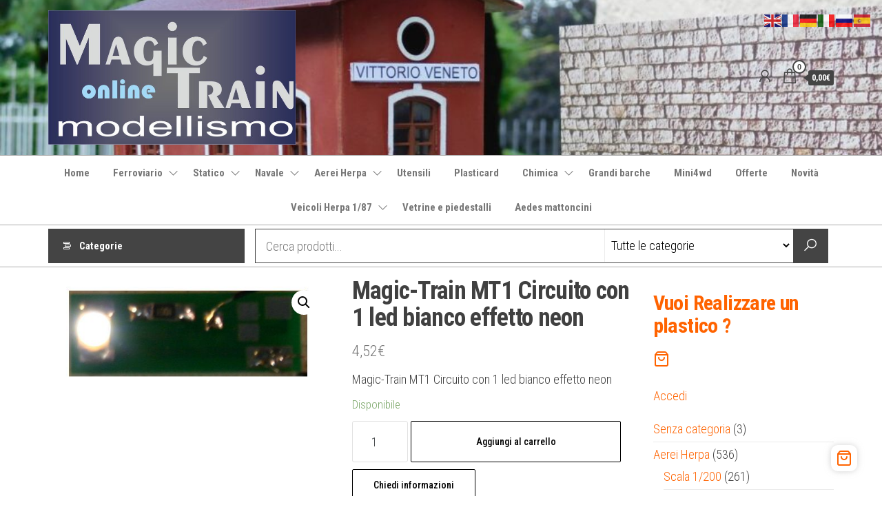

--- FILE ---
content_type: text/html; charset=UTF-8
request_url: https://modellismo-magictrain.com/prodotto/magic-train-mt1/
body_size: 30211
content:
<!DOCTYPE html>
<html lang="it-IT">
<head>
<meta charset="UTF-8">
<meta name="viewport" content="width=device-width, initial-scale=1">
<link rel="profile" href="http://gmpg.org/xfn/11">
<meta name='robots' content='index, follow, max-image-preview:large, max-snippet:-1, max-video-preview:-1' />
<script id="cookieyes" type="text/javascript" src="https://cdn-cookieyes.com/client_data/e485020de532d426b8dd3eabf303ebcf/script.js"></script>
<!-- This site is optimized with the Yoast SEO plugin v26.7 - https://yoast.com/wordpress/plugins/seo/ -->
<title>Magic-Train MT1 Circuito con 1 led bianco effetto neon</title>
<meta name="description" content="Magic-Train MT1 Circuito con 1 led bianco effetto neon per illuminazione casette o cabina locomotiva ecc. Dimensioni mm 8 x 20 Circuiti elettronici e accessori per plastici" />
<link rel="canonical" href="https://modellismo-magictrain.com/prodotto/magic-train-mt1/" />
<meta property="og:locale" content="it_IT" />
<meta property="og:type" content="article" />
<meta property="og:title" content="Magic-Train MT1 Circuito con 1 led bianco effetto neon" />
<meta property="og:description" content="Magic-Train MT1 Circuito con 1 led bianco effetto neon per illuminazione casette o cabina locomotiva ecc. Dimensioni mm 8 x 20 Circuiti elettronici e accessori per plastici" />
<meta property="og:url" content="https://modellismo-magictrain.com/prodotto/magic-train-mt1/" />
<meta property="og:site_name" content="Magic Train Modellismo" />
<meta property="article:publisher" content="https://www.facebook.com/Modellismo-Magic-Train-1574284662875553/" />
<meta property="article:modified_time" content="2024-05-11T13:07:39+00:00" />
<meta property="og:image" content="https://modellismo-magictrain.com/wp-content/uploads/2019/01/mt1.jpg" />
<meta property="og:image:width" content="500" />
<meta property="og:image:height" content="200" />
<meta property="og:image:type" content="image/jpeg" />
<meta name="twitter:card" content="summary_large_image" />
<meta name="twitter:title" content="Magic-Train MT1 Circuito con 1 led bianco effetto neon" />
<script type="application/ld+json" class="yoast-schema-graph">{"@context":"https://schema.org","@graph":[{"@type":"WebPage","@id":"https://modellismo-magictrain.com/prodotto/magic-train-mt1/","url":"https://modellismo-magictrain.com/prodotto/magic-train-mt1/","name":"Magic-Train MT1 Circuito con 1 led bianco effetto neon","isPartOf":{"@id":"https://modellismo-magictrain.com/#website"},"primaryImageOfPage":{"@id":"https://modellismo-magictrain.com/prodotto/magic-train-mt1/#primaryimage"},"image":{"@id":"https://modellismo-magictrain.com/prodotto/magic-train-mt1/#primaryimage"},"thumbnailUrl":"https://modellismo-magictrain.com/wp-content/uploads/2019/01/mt1.jpg","datePublished":"2019-01-28T09:55:52+00:00","dateModified":"2024-05-11T13:07:39+00:00","description":"Magic-Train MT1 Circuito con 1 led bianco effetto neon per illuminazione casette o cabina locomotiva ecc. Dimensioni mm 8 x 20 Circuiti elettronici e accessori per plastici","breadcrumb":{"@id":"https://modellismo-magictrain.com/prodotto/magic-train-mt1/#breadcrumb"},"inLanguage":"it-IT","potentialAction":[{"@type":"ReadAction","target":["https://modellismo-magictrain.com/prodotto/magic-train-mt1/"]}]},{"@type":"ImageObject","inLanguage":"it-IT","@id":"https://modellismo-magictrain.com/prodotto/magic-train-mt1/#primaryimage","url":"https://modellismo-magictrain.com/wp-content/uploads/2019/01/mt1.jpg","contentUrl":"https://modellismo-magictrain.com/wp-content/uploads/2019/01/mt1.jpg","width":500,"height":200,"caption":"Magic-Train MT1 Circuito con 1 led bianco effetto neon pe Modellismo"},{"@type":"BreadcrumbList","@id":"https://modellismo-magictrain.com/prodotto/magic-train-mt1/#breadcrumb","itemListElement":[{"@type":"ListItem","position":1,"name":"Home","item":"https://modellismo-magictrain.com/"},{"@type":"ListItem","position":2,"name":"Ricerca","item":"https://modellismo-magictrain.com/negozio/"},{"@type":"ListItem","position":3,"name":"Magic-Train MT1 Circuito con 1 led bianco effetto neon"}]},{"@type":"WebSite","@id":"https://modellismo-magictrain.com/#website","url":"https://modellismo-magictrain.com/","name":"Magic Train Modellismo","description":"","publisher":{"@id":"https://modellismo-magictrain.com/#organization"},"potentialAction":[{"@type":"SearchAction","target":{"@type":"EntryPoint","urlTemplate":"https://modellismo-magictrain.com/?s={search_term_string}"},"query-input":{"@type":"PropertyValueSpecification","valueRequired":true,"valueName":"search_term_string"}}],"inLanguage":"it-IT"},{"@type":"Organization","@id":"https://modellismo-magictrain.com/#organization","name":"Magic Train","url":"https://modellismo-magictrain.com/","logo":{"@type":"ImageObject","inLanguage":"it-IT","@id":"https://modellismo-magictrain.com/#/schema/logo/image/","url":"https://modellismo-magictrain.com/wp-content/uploads/2019/01/LogoMagic2016-piccolo-1.jpg","contentUrl":"https://modellismo-magictrain.com/wp-content/uploads/2019/01/LogoMagic2016-piccolo-1.jpg","width":200,"height":109,"caption":"Magic Train"},"image":{"@id":"https://modellismo-magictrain.com/#/schema/logo/image/"},"sameAs":["https://www.facebook.com/Modellismo-Magic-Train-1574284662875553/","https://www.instagram.com/pieroricciarelli/"]}]}</script>
<!-- / Yoast SEO plugin. -->
<link rel='dns-prefetch' href='//fonts.googleapis.com' />
<link href='https://fonts.gstatic.com' crossorigin rel='preconnect' />
<link rel="alternate" type="application/rss+xml" title="Magic Train Modellismo &raquo; Feed" href="https://modellismo-magictrain.com/feed/" />
<link rel="alternate" type="application/rss+xml" title="Magic Train Modellismo &raquo; Feed dei commenti" href="https://modellismo-magictrain.com/comments/feed/" />
<link rel="alternate" type="application/rss+xml" title="Magic Train Modellismo &raquo; Magic-Train MT1 Circuito con 1 led bianco effetto neon Feed dei commenti" href="https://modellismo-magictrain.com/prodotto/magic-train-mt1/feed/" />
<link rel="alternate" title="oEmbed (JSON)" type="application/json+oembed" href="https://modellismo-magictrain.com/wp-json/oembed/1.0/embed?url=https%3A%2F%2Fmodellismo-magictrain.com%2Fprodotto%2Fmagic-train-mt1%2F" />
<link rel="alternate" title="oEmbed (XML)" type="text/xml+oembed" href="https://modellismo-magictrain.com/wp-json/oembed/1.0/embed?url=https%3A%2F%2Fmodellismo-magictrain.com%2Fprodotto%2Fmagic-train-mt1%2F&#038;format=xml" />
<!-- This site uses the Google Analytics by MonsterInsights plugin v9.11.1 - Using Analytics tracking - https://www.monsterinsights.com/ -->
<script src="//www.googletagmanager.com/gtag/js?id=G-G7SB2YXQEG"  data-cfasync="false" data-wpfc-render="false" type="text/javascript" async></script>
<script data-cfasync="false" data-wpfc-render="false" type="text/javascript">
var mi_version = '9.11.1';
var mi_track_user = true;
var mi_no_track_reason = '';
var MonsterInsightsDefaultLocations = {"page_location":"https:\/\/modellismo-magictrain.com\/prodotto\/magic-train-mt1\/"};
if ( typeof MonsterInsightsPrivacyGuardFilter === 'function' ) {
var MonsterInsightsLocations = (typeof MonsterInsightsExcludeQuery === 'object') ? MonsterInsightsPrivacyGuardFilter( MonsterInsightsExcludeQuery ) : MonsterInsightsPrivacyGuardFilter( MonsterInsightsDefaultLocations );
} else {
var MonsterInsightsLocations = (typeof MonsterInsightsExcludeQuery === 'object') ? MonsterInsightsExcludeQuery : MonsterInsightsDefaultLocations;
}
var disableStrs = [
'ga-disable-G-G7SB2YXQEG',
];
/* Function to detect opted out users */
function __gtagTrackerIsOptedOut() {
for (var index = 0; index < disableStrs.length; index++) {
if (document.cookie.indexOf(disableStrs[index] + '=true') > -1) {
return true;
}
}
return false;
}
/* Disable tracking if the opt-out cookie exists. */
if (__gtagTrackerIsOptedOut()) {
for (var index = 0; index < disableStrs.length; index++) {
window[disableStrs[index]] = true;
}
}
/* Opt-out function */
function __gtagTrackerOptout() {
for (var index = 0; index < disableStrs.length; index++) {
document.cookie = disableStrs[index] + '=true; expires=Thu, 31 Dec 2099 23:59:59 UTC; path=/';
window[disableStrs[index]] = true;
}
}
if ('undefined' === typeof gaOptout) {
function gaOptout() {
__gtagTrackerOptout();
}
}
window.dataLayer = window.dataLayer || [];
window.MonsterInsightsDualTracker = {
helpers: {},
trackers: {},
};
if (mi_track_user) {
function __gtagDataLayer() {
dataLayer.push(arguments);
}
function __gtagTracker(type, name, parameters) {
if (!parameters) {
parameters = {};
}
if (parameters.send_to) {
__gtagDataLayer.apply(null, arguments);
return;
}
if (type === 'event') {
parameters.send_to = monsterinsights_frontend.v4_id;
var hookName = name;
if (typeof parameters['event_category'] !== 'undefined') {
hookName = parameters['event_category'] + ':' + name;
}
if (typeof MonsterInsightsDualTracker.trackers[hookName] !== 'undefined') {
MonsterInsightsDualTracker.trackers[hookName](parameters);
} else {
__gtagDataLayer('event', name, parameters);
}
} else {
__gtagDataLayer.apply(null, arguments);
}
}
__gtagTracker('js', new Date());
__gtagTracker('set', {
'developer_id.dZGIzZG': true,
});
if ( MonsterInsightsLocations.page_location ) {
__gtagTracker('set', MonsterInsightsLocations);
}
__gtagTracker('config', 'G-G7SB2YXQEG', {"forceSSL":"true","link_attribution":"true"} );
window.gtag = __gtagTracker;										(function () {
/* https://developers.google.com/analytics/devguides/collection/analyticsjs/ */
/* ga and __gaTracker compatibility shim. */
var noopfn = function () {
return null;
};
var newtracker = function () {
return new Tracker();
};
var Tracker = function () {
return null;
};
var p = Tracker.prototype;
p.get = noopfn;
p.set = noopfn;
p.send = function () {
var args = Array.prototype.slice.call(arguments);
args.unshift('send');
__gaTracker.apply(null, args);
};
var __gaTracker = function () {
var len = arguments.length;
if (len === 0) {
return;
}
var f = arguments[len - 1];
if (typeof f !== 'object' || f === null || typeof f.hitCallback !== 'function') {
if ('send' === arguments[0]) {
var hitConverted, hitObject = false, action;
if ('event' === arguments[1]) {
if ('undefined' !== typeof arguments[3]) {
hitObject = {
'eventAction': arguments[3],
'eventCategory': arguments[2],
'eventLabel': arguments[4],
'value': arguments[5] ? arguments[5] : 1,
}
}
}
if ('pageview' === arguments[1]) {
if ('undefined' !== typeof arguments[2]) {
hitObject = {
'eventAction': 'page_view',
'page_path': arguments[2],
}
}
}
if (typeof arguments[2] === 'object') {
hitObject = arguments[2];
}
if (typeof arguments[5] === 'object') {
Object.assign(hitObject, arguments[5]);
}
if ('undefined' !== typeof arguments[1].hitType) {
hitObject = arguments[1];
if ('pageview' === hitObject.hitType) {
hitObject.eventAction = 'page_view';
}
}
if (hitObject) {
action = 'timing' === arguments[1].hitType ? 'timing_complete' : hitObject.eventAction;
hitConverted = mapArgs(hitObject);
__gtagTracker('event', action, hitConverted);
}
}
return;
}
function mapArgs(args) {
var arg, hit = {};
var gaMap = {
'eventCategory': 'event_category',
'eventAction': 'event_action',
'eventLabel': 'event_label',
'eventValue': 'event_value',
'nonInteraction': 'non_interaction',
'timingCategory': 'event_category',
'timingVar': 'name',
'timingValue': 'value',
'timingLabel': 'event_label',
'page': 'page_path',
'location': 'page_location',
'title': 'page_title',
'referrer' : 'page_referrer',
};
for (arg in args) {
if (!(!args.hasOwnProperty(arg) || !gaMap.hasOwnProperty(arg))) {
hit[gaMap[arg]] = args[arg];
} else {
hit[arg] = args[arg];
}
}
return hit;
}
try {
f.hitCallback();
} catch (ex) {
}
};
__gaTracker.create = newtracker;
__gaTracker.getByName = newtracker;
__gaTracker.getAll = function () {
return [];
};
__gaTracker.remove = noopfn;
__gaTracker.loaded = true;
window['__gaTracker'] = __gaTracker;
})();
} else {
console.log("");
(function () {
function __gtagTracker() {
return null;
}
window['__gtagTracker'] = __gtagTracker;
window['gtag'] = __gtagTracker;
})();
}
</script>
<!-- / Google Analytics by MonsterInsights -->
<style id='wp-img-auto-sizes-contain-inline-css' type='text/css'>
img:is([sizes=auto i],[sizes^="auto," i]){contain-intrinsic-size:3000px 1500px}
/*# sourceURL=wp-img-auto-sizes-contain-inline-css */
</style>
<link rel='stylesheet' id='twb-open-sans-css' href='https://fonts.googleapis.com/css?family=Open+Sans%3A300%2C400%2C500%2C600%2C700%2C800&#038;display=swap&#038;ver=6.9' type='text/css' media='all' />
<!-- <link rel='stylesheet' id='twb-global-css' href='https://modellismo-magictrain.com/wp-content/plugins/form-maker/booster/assets/css/global.css?ver=1.0.0' type='text/css' media='all' /> -->
<!-- <link rel='stylesheet' id='taiowc-style-css' href='https://modellismo-magictrain.com/wp-content/plugins/th-all-in-one-woo-cart/assets/css/style.css?ver=6.9' type='text/css' media='all' /> -->
<link rel="stylesheet" type="text/css" href="//modellismo-magictrain.com/wp-content/cache/wpfc-minified/7lkzq4b0/2m5yc.css" media="all"/>
<style id='taiowc-style-inline-css' type='text/css'>
.cart-count-item{display:block;}.cart_fixed_1 .cart-count-item{display:block;}.cart-heading svg{display:block}.cart_fixed_1 .taiowc-content{right:36px; bottom:36px; left:auto} .taiowc-wrap.cart_fixed_2{right:0;left:auto;}.cart_fixed_2 .taiowc-content{
border-radius: 5px 0px 0px 0px;} .cart_fixed_2 .taiowc-cart-close{left:-20px;}
/*# sourceURL=taiowc-style-inline-css */
</style>
<!-- <link rel='stylesheet' id='th-icon-css-css' href='https://modellismo-magictrain.com/wp-content/plugins/th-all-in-one-woo-cart/th-icon/style.css?ver=2.2.2' type='text/css' media='all' /> -->
<!-- <link rel='stylesheet' id='dashicons-css' href='https://modellismo-magictrain.com/wp-includes/css/dashicons.min.css?ver=6.9' type='text/css' media='all' /> -->
<link rel="stylesheet" type="text/css" href="//modellismo-magictrain.com/wp-content/cache/wpfc-minified/1ort6sq4/g3ryp.css" media="all"/>
<style id='wp-emoji-styles-inline-css' type='text/css'>
img.wp-smiley, img.emoji {
display: inline !important;
border: none !important;
box-shadow: none !important;
height: 1em !important;
width: 1em !important;
margin: 0 0.07em !important;
vertical-align: -0.1em !important;
background: none !important;
padding: 0 !important;
}
/*# sourceURL=wp-emoji-styles-inline-css */
</style>
<style id='wp-block-library-inline-css' type='text/css'>
:root{--wp-block-synced-color:#7a00df;--wp-block-synced-color--rgb:122,0,223;--wp-bound-block-color:var(--wp-block-synced-color);--wp-editor-canvas-background:#ddd;--wp-admin-theme-color:#007cba;--wp-admin-theme-color--rgb:0,124,186;--wp-admin-theme-color-darker-10:#006ba1;--wp-admin-theme-color-darker-10--rgb:0,107,160.5;--wp-admin-theme-color-darker-20:#005a87;--wp-admin-theme-color-darker-20--rgb:0,90,135;--wp-admin-border-width-focus:2px}@media (min-resolution:192dpi){:root{--wp-admin-border-width-focus:1.5px}}.wp-element-button{cursor:pointer}:root .has-very-light-gray-background-color{background-color:#eee}:root .has-very-dark-gray-background-color{background-color:#313131}:root .has-very-light-gray-color{color:#eee}:root .has-very-dark-gray-color{color:#313131}:root .has-vivid-green-cyan-to-vivid-cyan-blue-gradient-background{background:linear-gradient(135deg,#00d084,#0693e3)}:root .has-purple-crush-gradient-background{background:linear-gradient(135deg,#34e2e4,#4721fb 50%,#ab1dfe)}:root .has-hazy-dawn-gradient-background{background:linear-gradient(135deg,#faaca8,#dad0ec)}:root .has-subdued-olive-gradient-background{background:linear-gradient(135deg,#fafae1,#67a671)}:root .has-atomic-cream-gradient-background{background:linear-gradient(135deg,#fdd79a,#004a59)}:root .has-nightshade-gradient-background{background:linear-gradient(135deg,#330968,#31cdcf)}:root .has-midnight-gradient-background{background:linear-gradient(135deg,#020381,#2874fc)}:root{--wp--preset--font-size--normal:16px;--wp--preset--font-size--huge:42px}.has-regular-font-size{font-size:1em}.has-larger-font-size{font-size:2.625em}.has-normal-font-size{font-size:var(--wp--preset--font-size--normal)}.has-huge-font-size{font-size:var(--wp--preset--font-size--huge)}.has-text-align-center{text-align:center}.has-text-align-left{text-align:left}.has-text-align-right{text-align:right}.has-fit-text{white-space:nowrap!important}#end-resizable-editor-section{display:none}.aligncenter{clear:both}.items-justified-left{justify-content:flex-start}.items-justified-center{justify-content:center}.items-justified-right{justify-content:flex-end}.items-justified-space-between{justify-content:space-between}.screen-reader-text{border:0;clip-path:inset(50%);height:1px;margin:-1px;overflow:hidden;padding:0;position:absolute;width:1px;word-wrap:normal!important}.screen-reader-text:focus{background-color:#ddd;clip-path:none;color:#444;display:block;font-size:1em;height:auto;left:5px;line-height:normal;padding:15px 23px 14px;text-decoration:none;top:5px;width:auto;z-index:100000}html :where(.has-border-color){border-style:solid}html :where([style*=border-top-color]){border-top-style:solid}html :where([style*=border-right-color]){border-right-style:solid}html :where([style*=border-bottom-color]){border-bottom-style:solid}html :where([style*=border-left-color]){border-left-style:solid}html :where([style*=border-width]){border-style:solid}html :where([style*=border-top-width]){border-top-style:solid}html :where([style*=border-right-width]){border-right-style:solid}html :where([style*=border-bottom-width]){border-bottom-style:solid}html :where([style*=border-left-width]){border-left-style:solid}html :where(img[class*=wp-image-]){height:auto;max-width:100%}:where(figure){margin:0 0 1em}html :where(.is-position-sticky){--wp-admin--admin-bar--position-offset:var(--wp-admin--admin-bar--height,0px)}@media screen and (max-width:600px){html :where(.is-position-sticky){--wp-admin--admin-bar--position-offset:0px}}
/*# sourceURL=wp-block-library-inline-css */
</style><style id='wp-block-heading-inline-css' type='text/css'>
h1:where(.wp-block-heading).has-background,h2:where(.wp-block-heading).has-background,h3:where(.wp-block-heading).has-background,h4:where(.wp-block-heading).has-background,h5:where(.wp-block-heading).has-background,h6:where(.wp-block-heading).has-background{padding:1.25em 2.375em}h1.has-text-align-left[style*=writing-mode]:where([style*=vertical-lr]),h1.has-text-align-right[style*=writing-mode]:where([style*=vertical-rl]),h2.has-text-align-left[style*=writing-mode]:where([style*=vertical-lr]),h2.has-text-align-right[style*=writing-mode]:where([style*=vertical-rl]),h3.has-text-align-left[style*=writing-mode]:where([style*=vertical-lr]),h3.has-text-align-right[style*=writing-mode]:where([style*=vertical-rl]),h4.has-text-align-left[style*=writing-mode]:where([style*=vertical-lr]),h4.has-text-align-right[style*=writing-mode]:where([style*=vertical-rl]),h5.has-text-align-left[style*=writing-mode]:where([style*=vertical-lr]),h5.has-text-align-right[style*=writing-mode]:where([style*=vertical-rl]),h6.has-text-align-left[style*=writing-mode]:where([style*=vertical-lr]),h6.has-text-align-right[style*=writing-mode]:where([style*=vertical-rl]){rotate:180deg}
/*# sourceURL=https://modellismo-magictrain.com/wp-includes/blocks/heading/style.min.css */
</style>
<style id='wp-block-loginout-inline-css' type='text/css'>
.wp-block-loginout{box-sizing:border-box}
/*# sourceURL=https://modellismo-magictrain.com/wp-includes/blocks/loginout/style.min.css */
</style>
<!-- <link rel='stylesheet' id='taiowc-frontend-style-css' href='https://modellismo-magictrain.com/wp-content/plugins/th-all-in-one-woo-cart/build/style-taiowc.css?ver=1765890868' type='text/css' media='all' /> -->
<link rel="stylesheet" type="text/css" href="//modellismo-magictrain.com/wp-content/cache/wpfc-minified/qjp0xspd/hjx64.css" media="all"/>
<style id='global-styles-inline-css' type='text/css'>
:root{--wp--preset--aspect-ratio--square: 1;--wp--preset--aspect-ratio--4-3: 4/3;--wp--preset--aspect-ratio--3-4: 3/4;--wp--preset--aspect-ratio--3-2: 3/2;--wp--preset--aspect-ratio--2-3: 2/3;--wp--preset--aspect-ratio--16-9: 16/9;--wp--preset--aspect-ratio--9-16: 9/16;--wp--preset--color--black: #000000;--wp--preset--color--cyan-bluish-gray: #abb8c3;--wp--preset--color--white: #ffffff;--wp--preset--color--pale-pink: #f78da7;--wp--preset--color--vivid-red: #cf2e2e;--wp--preset--color--luminous-vivid-orange: #ff6900;--wp--preset--color--luminous-vivid-amber: #fcb900;--wp--preset--color--light-green-cyan: #7bdcb5;--wp--preset--color--vivid-green-cyan: #00d084;--wp--preset--color--pale-cyan-blue: #8ed1fc;--wp--preset--color--vivid-cyan-blue: #0693e3;--wp--preset--color--vivid-purple: #9b51e0;--wp--preset--gradient--vivid-cyan-blue-to-vivid-purple: linear-gradient(135deg,rgb(6,147,227) 0%,rgb(155,81,224) 100%);--wp--preset--gradient--light-green-cyan-to-vivid-green-cyan: linear-gradient(135deg,rgb(122,220,180) 0%,rgb(0,208,130) 100%);--wp--preset--gradient--luminous-vivid-amber-to-luminous-vivid-orange: linear-gradient(135deg,rgb(252,185,0) 0%,rgb(255,105,0) 100%);--wp--preset--gradient--luminous-vivid-orange-to-vivid-red: linear-gradient(135deg,rgb(255,105,0) 0%,rgb(207,46,46) 100%);--wp--preset--gradient--very-light-gray-to-cyan-bluish-gray: linear-gradient(135deg,rgb(238,238,238) 0%,rgb(169,184,195) 100%);--wp--preset--gradient--cool-to-warm-spectrum: linear-gradient(135deg,rgb(74,234,220) 0%,rgb(151,120,209) 20%,rgb(207,42,186) 40%,rgb(238,44,130) 60%,rgb(251,105,98) 80%,rgb(254,248,76) 100%);--wp--preset--gradient--blush-light-purple: linear-gradient(135deg,rgb(255,206,236) 0%,rgb(152,150,240) 100%);--wp--preset--gradient--blush-bordeaux: linear-gradient(135deg,rgb(254,205,165) 0%,rgb(254,45,45) 50%,rgb(107,0,62) 100%);--wp--preset--gradient--luminous-dusk: linear-gradient(135deg,rgb(255,203,112) 0%,rgb(199,81,192) 50%,rgb(65,88,208) 100%);--wp--preset--gradient--pale-ocean: linear-gradient(135deg,rgb(255,245,203) 0%,rgb(182,227,212) 50%,rgb(51,167,181) 100%);--wp--preset--gradient--electric-grass: linear-gradient(135deg,rgb(202,248,128) 0%,rgb(113,206,126) 100%);--wp--preset--gradient--midnight: linear-gradient(135deg,rgb(2,3,129) 0%,rgb(40,116,252) 100%);--wp--preset--font-size--small: 13px;--wp--preset--font-size--medium: 20px;--wp--preset--font-size--large: 36px;--wp--preset--font-size--x-large: 42px;--wp--preset--spacing--20: 0.44rem;--wp--preset--spacing--30: 0.67rem;--wp--preset--spacing--40: 1rem;--wp--preset--spacing--50: 1.5rem;--wp--preset--spacing--60: 2.25rem;--wp--preset--spacing--70: 3.38rem;--wp--preset--spacing--80: 5.06rem;--wp--preset--shadow--natural: 6px 6px 9px rgba(0, 0, 0, 0.2);--wp--preset--shadow--deep: 12px 12px 50px rgba(0, 0, 0, 0.4);--wp--preset--shadow--sharp: 6px 6px 0px rgba(0, 0, 0, 0.2);--wp--preset--shadow--outlined: 6px 6px 0px -3px rgb(255, 255, 255), 6px 6px rgb(0, 0, 0);--wp--preset--shadow--crisp: 6px 6px 0px rgb(0, 0, 0);}:where(.is-layout-flex){gap: 0.5em;}:where(.is-layout-grid){gap: 0.5em;}body .is-layout-flex{display: flex;}.is-layout-flex{flex-wrap: wrap;align-items: center;}.is-layout-flex > :is(*, div){margin: 0;}body .is-layout-grid{display: grid;}.is-layout-grid > :is(*, div){margin: 0;}:where(.wp-block-columns.is-layout-flex){gap: 2em;}:where(.wp-block-columns.is-layout-grid){gap: 2em;}:where(.wp-block-post-template.is-layout-flex){gap: 1.25em;}:where(.wp-block-post-template.is-layout-grid){gap: 1.25em;}.has-black-color{color: var(--wp--preset--color--black) !important;}.has-cyan-bluish-gray-color{color: var(--wp--preset--color--cyan-bluish-gray) !important;}.has-white-color{color: var(--wp--preset--color--white) !important;}.has-pale-pink-color{color: var(--wp--preset--color--pale-pink) !important;}.has-vivid-red-color{color: var(--wp--preset--color--vivid-red) !important;}.has-luminous-vivid-orange-color{color: var(--wp--preset--color--luminous-vivid-orange) !important;}.has-luminous-vivid-amber-color{color: var(--wp--preset--color--luminous-vivid-amber) !important;}.has-light-green-cyan-color{color: var(--wp--preset--color--light-green-cyan) !important;}.has-vivid-green-cyan-color{color: var(--wp--preset--color--vivid-green-cyan) !important;}.has-pale-cyan-blue-color{color: var(--wp--preset--color--pale-cyan-blue) !important;}.has-vivid-cyan-blue-color{color: var(--wp--preset--color--vivid-cyan-blue) !important;}.has-vivid-purple-color{color: var(--wp--preset--color--vivid-purple) !important;}.has-black-background-color{background-color: var(--wp--preset--color--black) !important;}.has-cyan-bluish-gray-background-color{background-color: var(--wp--preset--color--cyan-bluish-gray) !important;}.has-white-background-color{background-color: var(--wp--preset--color--white) !important;}.has-pale-pink-background-color{background-color: var(--wp--preset--color--pale-pink) !important;}.has-vivid-red-background-color{background-color: var(--wp--preset--color--vivid-red) !important;}.has-luminous-vivid-orange-background-color{background-color: var(--wp--preset--color--luminous-vivid-orange) !important;}.has-luminous-vivid-amber-background-color{background-color: var(--wp--preset--color--luminous-vivid-amber) !important;}.has-light-green-cyan-background-color{background-color: var(--wp--preset--color--light-green-cyan) !important;}.has-vivid-green-cyan-background-color{background-color: var(--wp--preset--color--vivid-green-cyan) !important;}.has-pale-cyan-blue-background-color{background-color: var(--wp--preset--color--pale-cyan-blue) !important;}.has-vivid-cyan-blue-background-color{background-color: var(--wp--preset--color--vivid-cyan-blue) !important;}.has-vivid-purple-background-color{background-color: var(--wp--preset--color--vivid-purple) !important;}.has-black-border-color{border-color: var(--wp--preset--color--black) !important;}.has-cyan-bluish-gray-border-color{border-color: var(--wp--preset--color--cyan-bluish-gray) !important;}.has-white-border-color{border-color: var(--wp--preset--color--white) !important;}.has-pale-pink-border-color{border-color: var(--wp--preset--color--pale-pink) !important;}.has-vivid-red-border-color{border-color: var(--wp--preset--color--vivid-red) !important;}.has-luminous-vivid-orange-border-color{border-color: var(--wp--preset--color--luminous-vivid-orange) !important;}.has-luminous-vivid-amber-border-color{border-color: var(--wp--preset--color--luminous-vivid-amber) !important;}.has-light-green-cyan-border-color{border-color: var(--wp--preset--color--light-green-cyan) !important;}.has-vivid-green-cyan-border-color{border-color: var(--wp--preset--color--vivid-green-cyan) !important;}.has-pale-cyan-blue-border-color{border-color: var(--wp--preset--color--pale-cyan-blue) !important;}.has-vivid-cyan-blue-border-color{border-color: var(--wp--preset--color--vivid-cyan-blue) !important;}.has-vivid-purple-border-color{border-color: var(--wp--preset--color--vivid-purple) !important;}.has-vivid-cyan-blue-to-vivid-purple-gradient-background{background: var(--wp--preset--gradient--vivid-cyan-blue-to-vivid-purple) !important;}.has-light-green-cyan-to-vivid-green-cyan-gradient-background{background: var(--wp--preset--gradient--light-green-cyan-to-vivid-green-cyan) !important;}.has-luminous-vivid-amber-to-luminous-vivid-orange-gradient-background{background: var(--wp--preset--gradient--luminous-vivid-amber-to-luminous-vivid-orange) !important;}.has-luminous-vivid-orange-to-vivid-red-gradient-background{background: var(--wp--preset--gradient--luminous-vivid-orange-to-vivid-red) !important;}.has-very-light-gray-to-cyan-bluish-gray-gradient-background{background: var(--wp--preset--gradient--very-light-gray-to-cyan-bluish-gray) !important;}.has-cool-to-warm-spectrum-gradient-background{background: var(--wp--preset--gradient--cool-to-warm-spectrum) !important;}.has-blush-light-purple-gradient-background{background: var(--wp--preset--gradient--blush-light-purple) !important;}.has-blush-bordeaux-gradient-background{background: var(--wp--preset--gradient--blush-bordeaux) !important;}.has-luminous-dusk-gradient-background{background: var(--wp--preset--gradient--luminous-dusk) !important;}.has-pale-ocean-gradient-background{background: var(--wp--preset--gradient--pale-ocean) !important;}.has-electric-grass-gradient-background{background: var(--wp--preset--gradient--electric-grass) !important;}.has-midnight-gradient-background{background: var(--wp--preset--gradient--midnight) !important;}.has-small-font-size{font-size: var(--wp--preset--font-size--small) !important;}.has-medium-font-size{font-size: var(--wp--preset--font-size--medium) !important;}.has-large-font-size{font-size: var(--wp--preset--font-size--large) !important;}.has-x-large-font-size{font-size: var(--wp--preset--font-size--x-large) !important;}
/*# sourceURL=global-styles-inline-css */
</style>
<style id='classic-theme-styles-inline-css' type='text/css'>
/*! This file is auto-generated */
.wp-block-button__link{color:#fff;background-color:#32373c;border-radius:9999px;box-shadow:none;text-decoration:none;padding:calc(.667em + 2px) calc(1.333em + 2px);font-size:1.125em}.wp-block-file__button{background:#32373c;color:#fff;text-decoration:none}
/*# sourceURL=/wp-includes/css/classic-themes.min.css */
</style>
<!-- <link rel='stylesheet' id='thaps-th-icon-css-css' href='https://modellismo-magictrain.com/wp-content/plugins/th-advance-product-search/th-icon/style.css?ver=6.9' type='text/css' media='all' /> -->
<!-- <link rel='stylesheet' id='photoswipe-css' href='https://modellismo-magictrain.com/wp-content/plugins/woocommerce/assets/css/photoswipe/photoswipe.min.css?ver=10.4.3' type='text/css' media='all' /> -->
<!-- <link rel='stylesheet' id='photoswipe-default-skin-css' href='https://modellismo-magictrain.com/wp-content/plugins/woocommerce/assets/css/photoswipe/default-skin/default-skin.min.css?ver=10.4.3' type='text/css' media='all' /> -->
<!-- <link rel='stylesheet' id='woocommerce-layout-css' href='https://modellismo-magictrain.com/wp-content/plugins/woocommerce/assets/css/woocommerce-layout.css?ver=10.4.3' type='text/css' media='all' /> -->
<link rel="stylesheet" type="text/css" href="//modellismo-magictrain.com/wp-content/cache/wpfc-minified/8tldnc41/67azg.css" media="all"/>
<!-- <link rel='stylesheet' id='woocommerce-smallscreen-css' href='https://modellismo-magictrain.com/wp-content/plugins/woocommerce/assets/css/woocommerce-smallscreen.css?ver=10.4.3' type='text/css' media='only screen and (max-width: 768px)' /> -->
<link rel="stylesheet" type="text/css" href="//modellismo-magictrain.com/wp-content/cache/wpfc-minified/qslmtdg0/1xtzi.css" media="only screen and (max-width: 768px)"/>
<!-- <link rel='stylesheet' id='woocommerce-general-css' href='https://modellismo-magictrain.com/wp-content/plugins/woocommerce/assets/css/woocommerce.css?ver=10.4.3' type='text/css' media='all' /> -->
<link rel="stylesheet" type="text/css" href="//modellismo-magictrain.com/wp-content/cache/wpfc-minified/qkrvjfgh/1xtzi.css" media="all"/>
<style id='woocommerce-inline-inline-css' type='text/css'>
.woocommerce form .form-row .required { visibility: visible; }
/*# sourceURL=woocommerce-inline-inline-css */
</style>
<link rel='stylesheet' id='envo-shopper-fonts-css' href='https://fonts.googleapis.com/css?family=Roboto+Condensed%3A300%2C500%2C700&#038;subset=cyrillic%2Ccyrillic-ext%2Cgreek%2Cgreek-ext%2Clatin-ext%2Cvietnamese' type='text/css' media='all' />
<!-- <link rel='stylesheet' id='bootstrap-css' href='https://modellismo-magictrain.com/wp-content/themes/envo-shopper/assets/css/bootstrap.css?ver=3.3.7' type='text/css' media='all' /> -->
<!-- <link rel='stylesheet' id='mmenu-light-css' href='https://modellismo-magictrain.com/wp-content/themes/envo-shopper/assets/css/mmenu-light.min.css?ver=1.2.4' type='text/css' media='all' /> -->
<!-- <link rel='stylesheet' id='envo-shopper-stylesheet-css' href='https://modellismo-magictrain.com/wp-content/themes/envo-shopper/style.css?ver=1.2.4' type='text/css' media='all' /> -->
<!-- <link rel='stylesheet' id='envo-shopper-woo-stylesheet-css' href='https://modellismo-magictrain.com/wp-content/themes/envo-shopper/assets/css/woocommerce.css?ver=1.2.4' type='text/css' media='all' /> -->
<!-- <link rel='stylesheet' id='line-awesome-css' href='https://modellismo-magictrain.com/wp-content/themes/envo-shopper/assets/css/line-awesome.min.css?ver=1.3.0' type='text/css' media='all' /> -->
<!-- <link rel='stylesheet' id='heateor_sss_frontend_css-css' href='https://modellismo-magictrain.com/wp-content/plugins/sassy-social-share/public/css/sassy-social-share-public.css?ver=3.3.79' type='text/css' media='all' /> -->
<link rel="stylesheet" type="text/css" href="//modellismo-magictrain.com/wp-content/cache/wpfc-minified/14thmuud/9q68i.css" media="all"/>
<style id='heateor_sss_frontend_css-inline-css' type='text/css'>
.heateor_sss_button_instagram span.heateor_sss_svg,a.heateor_sss_instagram span.heateor_sss_svg{background:radial-gradient(circle at 30% 107%,#fdf497 0,#fdf497 5%,#fd5949 45%,#d6249f 60%,#285aeb 90%)}.heateor_sss_horizontal_sharing .heateor_sss_svg,.heateor_sss_standard_follow_icons_container .heateor_sss_svg{color:#fff;border-width:0px;border-style:solid;border-color:transparent}.heateor_sss_horizontal_sharing .heateorSssTCBackground{color:#666}.heateor_sss_horizontal_sharing span.heateor_sss_svg:hover,.heateor_sss_standard_follow_icons_container span.heateor_sss_svg:hover{border-color:transparent;}.heateor_sss_vertical_sharing span.heateor_sss_svg,.heateor_sss_floating_follow_icons_container span.heateor_sss_svg{color:#fff;border-width:0px;border-style:solid;border-color:transparent;}.heateor_sss_vertical_sharing .heateorSssTCBackground{color:#666;}.heateor_sss_vertical_sharing span.heateor_sss_svg:hover,.heateor_sss_floating_follow_icons_container span.heateor_sss_svg:hover{border-color:transparent;}@media screen and (max-width:783px) {.heateor_sss_vertical_sharing{display:none!important}}
/*# sourceURL=heateor_sss_frontend_css-inline-css */
</style>
<!-- <link rel='stylesheet' id='th-icon-css' href='https://modellismo-magictrain.com/wp-content/plugins/th-advance-product-search/th-icon/style.css?ver=1.3.1' type='text/css' media='all' /> -->
<!-- <link rel='stylesheet' id='th-advance-product-search-front-css' href='https://modellismo-magictrain.com/wp-content/plugins/th-advance-product-search/assets/css/thaps-front-style.css?ver=1.3.1' type='text/css' media='all' /> -->
<link rel="stylesheet" type="text/css" href="//modellismo-magictrain.com/wp-content/cache/wpfc-minified/mawggbnn/9q68i.css" media="all"/>
<style id='th-advance-product-search-front-inline-css' type='text/css'>
.thaps-search-box{max-width:550px;}.thaps-from-wrap,input[type='text'].thaps-search-autocomplete,.thaps-box-open .thaps-icon-arrow{background-color:;} .thaps-from-wrap{background-color:;} input[type='text'].thaps-search-autocomplete, input[type='text'].thaps-search-autocomplete::-webkit-input-placeholder{color:;} .thaps-from-wrap,.thaps-autocomplete-suggestions{border-color:;}
.thaps-box-open .thaps-icon-arrow{border-left-color:;border-top-color:;} 
#thaps-search-button{background:; color:;} 
#thaps-search-button:hover{background:; color:;}
.submit-active #thaps-search-button .th-icon path{color:;} .thaps-suggestion-heading .thaps-title, .thaps-suggestion-heading .thaps-title strong{color:;} .thaps-title,.thaps-suggestion-taxonomy-product-cat .thaps-title, .thaps-suggestion-more .thaps-title strong{color:;} .thaps-sku, .thaps-desc, .thaps-price,.thaps-price del{color:;} .thaps-suggestion-heading{border-color:;} .thaps-autocomplete-selected,.thaps-suggestion-more:hover{background:;} .thaps-autocomplete-suggestions,.thaps-suggestion-more{background:;} .thaps-title strong{color:;} 
/*# sourceURL=th-advance-product-search-front-inline-css */
</style>
<script src='//modellismo-magictrain.com/wp-content/cache/wpfc-minified/klmo0rhc/1xtzj.js' type="text/javascript"></script>
<!-- <script type="text/javascript" src="https://modellismo-magictrain.com/wp-includes/js/jquery/jquery.min.js?ver=3.7.1" id="jquery-core-js"></script> -->
<!-- <script type="text/javascript" src="https://modellismo-magictrain.com/wp-includes/js/jquery/jquery-migrate.min.js?ver=3.4.1" id="jquery-migrate-js"></script> -->
<!-- <script type="text/javascript" src="https://modellismo-magictrain.com/wp-content/plugins/form-maker/booster/assets/js/circle-progress.js?ver=1.2.2" id="twb-circle-js"></script> -->
<script type="text/javascript" id="twb-global-js-extra">
/* <![CDATA[ */
var twb = {"nonce":"937922d216","ajax_url":"https://modellismo-magictrain.com/wp-admin/admin-ajax.php","plugin_url":"https://modellismo-magictrain.com/wp-content/plugins/form-maker/booster","href":"https://modellismo-magictrain.com/wp-admin/admin.php?page=twb_form-maker"};
var twb = {"nonce":"937922d216","ajax_url":"https://modellismo-magictrain.com/wp-admin/admin-ajax.php","plugin_url":"https://modellismo-magictrain.com/wp-content/plugins/form-maker/booster","href":"https://modellismo-magictrain.com/wp-admin/admin.php?page=twb_form-maker"};
//# sourceURL=twb-global-js-extra
/* ]]> */
</script>
<script src='//modellismo-magictrain.com/wp-content/cache/wpfc-minified/2p5iyxx2/1xtzj.js' type="text/javascript"></script>
<!-- <script type="text/javascript" src="https://modellismo-magictrain.com/wp-content/plugins/form-maker/booster/assets/js/global.js?ver=1.0.0" id="twb-global-js"></script> -->
<script type="text/javascript" id="taiowc-cart-script-js-extra">
/* <![CDATA[ */
var taiowc_param = {"ajax_url":"https://modellismo-magictrain.com/wp-admin/admin-ajax.php","wc_ajax_url":"/?wc-ajax=%%endpoint%%","update_qty_nonce":"183fe80332","html":{"successNotice":"\u003Cul class=\"taiowc-notices-msg\"\u003E\u003Cli class=\"taiowc-notice-success\"\u003E\u003C/li\u003E\u003C/ul\u003E","errorNotice":"\u003Cul class=\"taiowc-notices-msg\"\u003E\u003Cli class=\"taiowc-notice-error\"\u003E\u003C/li\u003E\u003C/ul\u003E"},"taiowc-cart_open":"simple-open"};
//# sourceURL=taiowc-cart-script-js-extra
/* ]]> */
</script>
<script src='//modellismo-magictrain.com/wp-content/cache/wpfc-minified/f4s5ry60/2owwp.js' type="text/javascript"></script>
<!-- <script type="text/javascript" src="https://modellismo-magictrain.com/wp-content/plugins/th-all-in-one-woo-cart/assets/js/taiowc-cart.js?ver=2.2.2" id="taiowc-cart-script-js" defer="defer" data-wp-strategy="defer"></script> -->
<!-- <script type="text/javascript" src="https://modellismo-magictrain.com/wp-content/plugins/google-analytics-for-wordpress/assets/js/frontend-gtag.min.js?ver=9.11.1" id="monsterinsights-frontend-script-js" async="async" data-wp-strategy="async"></script> -->
<script data-cfasync="false" data-wpfc-render="false" type="text/javascript" id='monsterinsights-frontend-script-js-extra'>/* <![CDATA[ */
var monsterinsights_frontend = {"js_events_tracking":"true","download_extensions":"doc,pdf,ppt,zip,xls,docx,pptx,xlsx","inbound_paths":"[{\"path\":\"\\\/go\\\/\",\"label\":\"affiliate\"},{\"path\":\"\\\/recommend\\\/\",\"label\":\"affiliate\"}]","home_url":"https:\/\/modellismo-magictrain.com","hash_tracking":"false","v4_id":"G-G7SB2YXQEG"};/* ]]> */
</script>
<script src='//modellismo-magictrain.com/wp-content/cache/wpfc-minified/1cw7r9nr/4v04.js' type="text/javascript"></script>
<!-- <script type="text/javascript" src="https://modellismo-magictrain.com/wp-content/plugins/woocommerce/assets/js/js-cookie/js.cookie.min.js?ver=2.1.4-wc.10.4.3" id="wc-js-cookie-js" defer="defer" data-wp-strategy="defer"></script> -->
<script type="text/javascript" id="wc-cart-fragments-js-extra">
/* <![CDATA[ */
var wc_cart_fragments_params = {"ajax_url":"/wp-admin/admin-ajax.php","wc_ajax_url":"/?wc-ajax=%%endpoint%%","cart_hash_key":"wc_cart_hash_69bed064dc4ea7c363f191eea974c7e5","fragment_name":"wc_fragments_69bed064dc4ea7c363f191eea974c7e5","request_timeout":"5000"};
//# sourceURL=wc-cart-fragments-js-extra
/* ]]> */
</script>
<script src='//modellismo-magictrain.com/wp-content/cache/wpfc-minified/fjac4mw/4v04.js' type="text/javascript"></script>
<!-- <script type="text/javascript" src="https://modellismo-magictrain.com/wp-content/plugins/woocommerce/assets/js/frontend/cart-fragments.min.js?ver=10.4.3" id="wc-cart-fragments-js" defer="defer" data-wp-strategy="defer"></script> -->
<!-- <script type="text/javascript" src="https://modellismo-magictrain.com/wp-content/plugins/woocommerce/assets/js/jquery-blockui/jquery.blockUI.min.js?ver=2.7.0-wc.10.4.3" id="wc-jquery-blockui-js" defer="defer" data-wp-strategy="defer"></script> -->
<script type="text/javascript" id="wc-add-to-cart-js-extra">
/* <![CDATA[ */
var wc_add_to_cart_params = {"ajax_url":"/wp-admin/admin-ajax.php","wc_ajax_url":"/?wc-ajax=%%endpoint%%","i18n_view_cart":"Visualizza carrello","cart_url":"https://modellismo-magictrain.com/carrello/","is_cart":"","cart_redirect_after_add":"no"};
//# sourceURL=wc-add-to-cart-js-extra
/* ]]> */
</script>
<script src='//modellismo-magictrain.com/wp-content/cache/wpfc-minified/9903eq2f/c8def.js' type="text/javascript"></script>
<!-- <script type="text/javascript" src="https://modellismo-magictrain.com/wp-content/plugins/woocommerce/assets/js/frontend/add-to-cart.min.js?ver=10.4.3" id="wc-add-to-cart-js" defer="defer" data-wp-strategy="defer"></script> -->
<!-- <script type="text/javascript" src="https://modellismo-magictrain.com/wp-content/plugins/woocommerce/assets/js/zoom/jquery.zoom.min.js?ver=1.7.21-wc.10.4.3" id="wc-zoom-js" defer="defer" data-wp-strategy="defer"></script> -->
<!-- <script type="text/javascript" src="https://modellismo-magictrain.com/wp-content/plugins/woocommerce/assets/js/flexslider/jquery.flexslider.min.js?ver=2.7.2-wc.10.4.3" id="wc-flexslider-js" defer="defer" data-wp-strategy="defer"></script> -->
<!-- <script type="text/javascript" src="https://modellismo-magictrain.com/wp-content/plugins/woocommerce/assets/js/photoswipe/photoswipe.min.js?ver=4.1.1-wc.10.4.3" id="wc-photoswipe-js" defer="defer" data-wp-strategy="defer"></script> -->
<!-- <script type="text/javascript" src="https://modellismo-magictrain.com/wp-content/plugins/woocommerce/assets/js/photoswipe/photoswipe-ui-default.min.js?ver=4.1.1-wc.10.4.3" id="wc-photoswipe-ui-default-js" defer="defer" data-wp-strategy="defer"></script> -->
<script type="text/javascript" id="wc-single-product-js-extra">
/* <![CDATA[ */
var wc_single_product_params = {"i18n_required_rating_text":"Seleziona una valutazione","i18n_rating_options":["1 stella su 5","2 stelle su 5","3 stelle su 5","4 stelle su 5","5 stelle su 5"],"i18n_product_gallery_trigger_text":"Visualizza la galleria di immagini a schermo intero","review_rating_required":"yes","flexslider":{"rtl":false,"animation":"slide","smoothHeight":true,"directionNav":false,"controlNav":"thumbnails","slideshow":false,"animationSpeed":500,"animationLoop":false,"allowOneSlide":false},"zoom_enabled":"1","zoom_options":[],"photoswipe_enabled":"1","photoswipe_options":{"shareEl":false,"closeOnScroll":false,"history":false,"hideAnimationDuration":0,"showAnimationDuration":0},"flexslider_enabled":"1"};
//# sourceURL=wc-single-product-js-extra
/* ]]> */
</script>
<script src='//modellismo-magictrain.com/wp-content/cache/wpfc-minified/9h49xbb0/6xq5.js' type="text/javascript"></script>
<!-- <script type="text/javascript" src="https://modellismo-magictrain.com/wp-content/plugins/woocommerce/assets/js/frontend/single-product.min.js?ver=10.4.3" id="wc-single-product-js" defer="defer" data-wp-strategy="defer"></script> -->
<script type="text/javascript" id="woocommerce-js-extra">
/* <![CDATA[ */
var woocommerce_params = {"ajax_url":"/wp-admin/admin-ajax.php","wc_ajax_url":"/?wc-ajax=%%endpoint%%","i18n_password_show":"Mostra password","i18n_password_hide":"Nascondi password"};
//# sourceURL=woocommerce-js-extra
/* ]]> */
</script>
<script src='//modellismo-magictrain.com/wp-content/cache/wpfc-minified/7iq59usw/c0i67.js' type="text/javascript"></script>
<!-- <script type="text/javascript" src="https://modellismo-magictrain.com/wp-content/plugins/woocommerce/assets/js/frontend/woocommerce.min.js?ver=10.4.3" id="woocommerce-js" defer="defer" data-wp-strategy="defer"></script> -->
<script type="text/javascript" id="WCPAY_ASSETS-js-extra">
/* <![CDATA[ */
var wcpayAssets = {"url":"https://modellismo-magictrain.com/wp-content/plugins/woocommerce-payments/dist/"};
//# sourceURL=WCPAY_ASSETS-js-extra
/* ]]> */
</script>
<script type="text/javascript" id="th-advance-product-search-front-js-extra">
/* <![CDATA[ */
var th_advance_product_search_options = {"ajaxUrl":"https://modellismo-magictrain.com/wp-admin/admin-ajax.php","thaps_nonce":"a1af7d7b99","thaps_length":"1","thaps_ga_event":"1","thaps_ga_site_search_module":""};
//# sourceURL=th-advance-product-search-front-js-extra
/* ]]> */
</script>
<script src='//modellismo-magictrain.com/wp-content/cache/wpfc-minified/f4ovqrpd/1xtzj.js' type="text/javascript"></script>
<!-- <script type="text/javascript" src="https://modellismo-magictrain.com/wp-content/plugins/th-advance-product-search/assets/js/thaps-search.js?ver=1" id="th-advance-product-search-front-js"></script> -->
<link rel="https://api.w.org/" href="https://modellismo-magictrain.com/wp-json/" /><link rel="alternate" title="JSON" type="application/json" href="https://modellismo-magictrain.com/wp-json/wp/v2/product/13979" /><link rel="EditURI" type="application/rsd+xml" title="RSD" href="https://modellismo-magictrain.com/xmlrpc.php?rsd" />
<meta name="generator" content="WordPress 6.9" />
<meta name="generator" content="WooCommerce 10.4.3" />
<link rel='shortlink' href='https://modellismo-magictrain.com/?p=13979' />
<!-- Global site tag (gtag.js) - Google Analytics -->
<script async src="https://www.googletagmanager.com/gtag/js?id=G-2KTKN4NPSS"></script>
<script>
window.dataLayer = window.dataLayer || [];
function gtag(){dataLayer.push(arguments);}
gtag('js', new Date());
gtag('config', 'G-2KTKN4NPSS');
</script><link rel="pingback" href="https://modellismo-magictrain.com/xmlrpc.php">
<noscript><style>.woocommerce-product-gallery{ opacity: 1 !important; }</style></noscript>
<style type="text/css" id="envo-shopper-header-css">
.site-header {
background-image: url(https://modellismo-magictrain.com/wp-content/uploads/2020/05/cropped-e004.jpg);
background-repeat: no-repeat;
background-position: 50% 50%;
-webkit-background-size: cover;
-moz-background-size:    cover;
-o-background-size:      cover;
background-size:         cover;
}
.site-title,
.site-description {
position: absolute;
clip: rect(1px, 1px, 1px, 1px);
}
</style>
<link rel="icon" href="https://modellismo-magictrain.com/wp-content/uploads/2019/01/cropped-LogoMagic2016-30x30pixel-32x32.jpg" sizes="32x32" />
<link rel="icon" href="https://modellismo-magictrain.com/wp-content/uploads/2019/01/cropped-LogoMagic2016-30x30pixel-192x192.jpg" sizes="192x192" />
<link rel="apple-touch-icon" href="https://modellismo-magictrain.com/wp-content/uploads/2019/01/cropped-LogoMagic2016-30x30pixel-180x180.jpg" />
<meta name="msapplication-TileImage" content="https://modellismo-magictrain.com/wp-content/uploads/2019/01/cropped-LogoMagic2016-30x30pixel-270x270.jpg" />
<!-- <link rel='stylesheet' id='wc-blocks-checkout-style-css' href='https://modellismo-magictrain.com/wp-content/plugins/woocommerce-payments/dist/blocks-checkout.css?ver=10.4.0' type='text/css' media='all' /> -->
<!-- <link rel='stylesheet' id='wc-blocks-style-css' href='https://modellismo-magictrain.com/wp-content/plugins/woocommerce/assets/client/blocks/wc-blocks.css?ver=wc-10.4.3' type='text/css' media='all' /> -->
<!-- <link rel='stylesheet' id='ni-enquiry-css' href='https://modellismo-magictrain.com/wp-content/plugins/ni-woocommerce-product-enquiry/include/../css/ni-enquiry.css?ver=6.9' type='text/css' media='all' /> -->
<!-- <link rel='stylesheet' id='in-jquery-ui-css' href='https://modellismo-magictrain.com/wp-content/plugins/ni-woocommerce-product-enquiry/include/../css/jquery-ui.css?ver=6.9' type='text/css' media='all' /> -->
<!-- <link rel='stylesheet' id='ni-popup-css-css' href='https://modellismo-magictrain.com/wp-content/plugins/ni-woocommerce-product-enquiry/include/../css/ni-popup.css?ver=6.9' type='text/css' media='all' /> -->
<!-- <link rel='stylesheet' id='wc-blocks-style-product-categories-css' href='https://modellismo-magictrain.com/wp-content/plugins/woocommerce/assets/client/blocks/product-categories.css?ver=wc-10.4.3' type='text/css' media='all' /> -->
<link rel="stylesheet" type="text/css" href="//modellismo-magictrain.com/wp-content/cache/wpfc-minified/7x94li1j/9kdvz.css" media="all"/>
</head>
<body id="blog" class="wp-singular product-template-default single single-product postid-13979 wp-custom-logo wp-theme-envo-shopper theme-envo-shopper woocommerce woocommerce-page woocommerce-no-js th-advance-product-search taiowc">
<a class="skip-link screen-reader-text" href="#site-content">Salta e vai al contenuto</a>        <div class="page-wrap">
<div class="site-header container-fluid">
<div class="container" >
<div class="heading-row row" >
<div class="site-heading hidden-xs col-md-8" >
<div class="site-branding-logo">
<a href="https://modellismo-magictrain.com/" class="custom-logo-link" rel="home"><img width="715" height="388" src="https://modellismo-magictrain.com/wp-content/uploads/2019/01/cropped-LogoMagic2016FACEBOOK-1.jpg" class="custom-logo" alt="Magic Train Modellismo" decoding="async" fetchpriority="high" srcset="https://modellismo-magictrain.com/wp-content/uploads/2019/01/cropped-LogoMagic2016FACEBOOK-1.jpg 715w, https://modellismo-magictrain.com/wp-content/uploads/2019/01/cropped-LogoMagic2016FACEBOOK-1-600x326.jpg 600w, https://modellismo-magictrain.com/wp-content/uploads/2019/01/cropped-LogoMagic2016FACEBOOK-1-300x163.jpg 300w" sizes="(max-width: 715px) 100vw, 715px" /></a>        </div>
<div class="site-branding-text">
<p class="site-title"><a href="https://modellismo-magictrain.com/" rel="home">Magic Train Modellismo</a></p>
</div><!-- .site-branding-text -->
</div>
<div class="heading-widget-area">    
</div>
<div class="site-heading mobile-heading visible-xs" >
<div class="site-branding-logo">
<a href="https://modellismo-magictrain.com/" class="custom-logo-link" rel="home"><img width="715" height="388" src="https://modellismo-magictrain.com/wp-content/uploads/2019/01/cropped-LogoMagic2016FACEBOOK-1.jpg" class="custom-logo" alt="Magic Train Modellismo" decoding="async" srcset="https://modellismo-magictrain.com/wp-content/uploads/2019/01/cropped-LogoMagic2016FACEBOOK-1.jpg 715w, https://modellismo-magictrain.com/wp-content/uploads/2019/01/cropped-LogoMagic2016FACEBOOK-1-600x326.jpg 600w, https://modellismo-magictrain.com/wp-content/uploads/2019/01/cropped-LogoMagic2016FACEBOOK-1-300x163.jpg 300w" sizes="(max-width: 715px) 100vw, 715px" /></a>        </div>
<div class="site-branding-text">
<p class="site-title"><a href="https://modellismo-magictrain.com/" rel="home">Magic Train Modellismo</a></p>
</div><!-- .site-branding-text -->
</div>
<div class="header-right col-md-3" >
<div class="header-cart">
<div class="header-cart-block">
<div class="header-cart-inner">
<a class="cart-contents" href="https://modellismo-magictrain.com/carrello/" data-tooltip="Carrello" title="Carrello">
<i class="la la-shopping-bag"><span class="count">0</span></i>
<div class="amount-cart hidden-xs"><span class="woocommerce-Price-amount amount"><bdi>0,00<span class="woocommerce-Price-currencySymbol">&euro;</span></bdi></span></div> 
</a>
<ul class="site-header-cart menu list-unstyled text-center">
<li>
<div class="widget woocommerce widget_shopping_cart"><div class="widget_shopping_cart_content"></div></div>                            </li>
</ul>
</div>
</div>
</div>
<div class="header-my-account">
<div class="header-login"> 
<a href="https://modellismo-magictrain.com/mio-account/" data-tooltip="Il mio account" title="Il mio account">
<i class="la la-user"></i>
</a>
</div>
</div>
</div>
<div class="header-right menu-button visible-xs" >
<div class="navbar-header">
<span class="navbar-brand brand-absolute visible-xs">Menu</span>
<a href="#" id="main-menu-panel" class="open-panel" data-panel="main-menu-panel">
<span></span>
<span></span>
<span></span>
</a>
</div>
</div>
</div>
</div>
</div>
<div class="site-menu-bar container-fluid">
<div class="container" >
<div class="menu-row row" >
<div class="menu-heading">
<nav id="site-navigation" class="navbar navbar-default">
<div id="my-menu" class="menu-container"><ul id="menu-negoziocentrale" class="nav navbar-nav navbar-center"><li itemscope="itemscope" itemtype="https://www.schema.org/SiteNavigationElement" id="menu-item-30562" class="menu-item menu-item-type-post_type menu-item-object-page menu-item-home menu-item-30562 nav-item"><a title="Home" href="https://modellismo-magictrain.com/" class="nav-link">Home</a></li>
<li itemscope="itemscope" itemtype="https://www.schema.org/SiteNavigationElement" id="menu-item-2972" class="menu-item menu-item-type-taxonomy menu-item-object-product_cat current-product-ancestor menu-item-has-children dropdown menu-item-2972 nav-item"><a title="Ferroviario" href="https://modellismo-magictrain.com/categoria-prodotto/modellismo-ferroviario/" data-toggle="dropdown" aria-haspopup="true" aria-expanded="false" class="dropdown-toggle nav-link" id="menu-item-dropdown-2972">Ferroviario</a>
<ul class="dropdown-menu" aria-labelledby="menu-item-dropdown-2972" role="menu">
<li itemscope="itemscope" itemtype="https://www.schema.org/SiteNavigationElement" id="menu-item-19432" class="menu-item menu-item-type-taxonomy menu-item-object-product_cat menu-item-has-children dropdown menu-item-19432 nav-item"><a title="Accessori" href="https://modellismo-magictrain.com/categoria-prodotto/modellismo-ferroviario/accessori-modellismo-ferroviario/" class="dropdown-item">Accessori</a>
<ul class="dropdown-menu" aria-labelledby="menu-item-dropdown-2972" role="menu">
<li itemscope="itemscope" itemtype="https://www.schema.org/SiteNavigationElement" id="menu-item-5726" class="menu-item menu-item-type-taxonomy menu-item-object-product_cat current-product-ancestor current-menu-parent current-product-parent active menu-item-5726 nav-item"><a title="Access. Elettrici" href="https://modellismo-magictrain.com/categoria-prodotto/modellismo-ferroviario/access-elettrici/" class="dropdown-item">Access. Elettrici</a></li>
<li itemscope="itemscope" itemtype="https://www.schema.org/SiteNavigationElement" id="menu-item-24099" class="menu-item menu-item-type-taxonomy menu-item-object-product_cat menu-item-24099 nav-item"><a title="Accessori Herpa" href="https://modellismo-magictrain.com/categoria-prodotto/modellismo-ferroviario/accessori-herpa/" class="dropdown-item">Accessori Herpa</a></li>
<li itemscope="itemscope" itemtype="https://www.schema.org/SiteNavigationElement" id="menu-item-18216" class="menu-item menu-item-type-taxonomy menu-item-object-product_cat menu-item-18216 nav-item"><a title="Auto 1/87" href="https://modellismo-magictrain.com/categoria-prodotto/modellismo-ferroviario/auto-1-87/" class="dropdown-item">Auto 1/87</a></li>
<li itemscope="itemscope" itemtype="https://www.schema.org/SiteNavigationElement" id="menu-item-10944" class="menu-item menu-item-type-taxonomy menu-item-object-product_cat menu-item-10944 nav-item"><a title="Camion Herpa 1/87" href="https://modellismo-magictrain.com/categoria-prodotto/modellismo-ferroviario/camion-herpa1-87/" class="dropdown-item">Camion Herpa 1/87</a></li>
<li itemscope="itemscope" itemtype="https://www.schema.org/SiteNavigationElement" id="menu-item-5725" class="menu-item menu-item-type-taxonomy menu-item-object-product_cat menu-item-5725 nav-item"><a title="Mezzi da lavoro" href="https://modellismo-magictrain.com/categoria-prodotto/modellismo-ferroviario/mezzi-da-lavoro/" class="dropdown-item">Mezzi da lavoro</a></li>
<li itemscope="itemscope" itemtype="https://www.schema.org/SiteNavigationElement" id="menu-item-23884" class="menu-item menu-item-type-taxonomy menu-item-object-product_cat menu-item-23884 nav-item"><a title="Mezzi Militari H0" href="https://modellismo-magictrain.com/categoria-prodotto/modellismo-ferroviario/mezzimilitarih0/" class="dropdown-item">Mezzi Militari H0</a></li>
</ul>
</li>
<li itemscope="itemscope" itemtype="https://www.schema.org/SiteNavigationElement" id="menu-item-11722" class="menu-item menu-item-type-taxonomy menu-item-object-product_cat menu-item-11722 nav-item"><a title="Binari e scambi" href="https://modellismo-magictrain.com/categoria-prodotto/modellismo-ferroviario/binari/" class="dropdown-item">Binari e scambi</a></li>
<li itemscope="itemscope" itemtype="https://www.schema.org/SiteNavigationElement" id="menu-item-14138" class="menu-item menu-item-type-taxonomy menu-item-object-product_cat menu-item-14138 nav-item"><a title="Digitale" href="https://modellismo-magictrain.com/categoria-prodotto/modellismo-ferroviario/digitale/" class="dropdown-item">Digitale</a></li>
<li itemscope="itemscope" itemtype="https://www.schema.org/SiteNavigationElement" id="menu-item-2974" class="menu-item menu-item-type-taxonomy menu-item-object-product_cat menu-item-2974 nav-item"><a title="Carri H0" href="https://modellismo-magictrain.com/categoria-prodotto/modellismo-ferroviario/carri-h0/" class="dropdown-item">Carri H0</a></li>
<li itemscope="itemscope" itemtype="https://www.schema.org/SiteNavigationElement" id="menu-item-5728" class="menu-item menu-item-type-taxonomy menu-item-object-product_cat menu-item-5728 nav-item"><a title="Carrozze H0" href="https://modellismo-magictrain.com/categoria-prodotto/modellismo-ferroviario/carrozze-h0/" class="dropdown-item">Carrozze H0</a></li>
<li itemscope="itemscope" itemtype="https://www.schema.org/SiteNavigationElement" id="menu-item-21856" class="menu-item menu-item-type-taxonomy menu-item-object-product_cat menu-item-21856 nav-item"><a title="Grandi scale" href="https://modellismo-magictrain.com/categoria-prodotto/modellismo-ferroviario/grandi-scale/" class="dropdown-item">Grandi scale</a></li>
<li itemscope="itemscope" itemtype="https://www.schema.org/SiteNavigationElement" id="menu-item-2973" class="menu-item menu-item-type-taxonomy menu-item-object-product_cat menu-item-2973 nav-item"><a title="Locomotive H0" href="https://modellismo-magictrain.com/categoria-prodotto/modellismo-ferroviario/locomotive-h0/" class="dropdown-item">Locomotive H0</a></li>
<li itemscope="itemscope" itemtype="https://www.schema.org/SiteNavigationElement" id="menu-item-5730" class="menu-item menu-item-type-taxonomy menu-item-object-product_cat menu-item-has-children dropdown menu-item-5730 nav-item"><a title="Paesaggistica" href="https://modellismo-magictrain.com/categoria-prodotto/modellismo-ferroviario/paesaggistica/" class="dropdown-item">Paesaggistica</a>
<ul class="dropdown-menu" aria-labelledby="menu-item-dropdown-2972" role="menu">
<li itemscope="itemscope" itemtype="https://www.schema.org/SiteNavigationElement" id="menu-item-10948" class="menu-item menu-item-type-taxonomy menu-item-object-product_cat menu-item-10948 nav-item"><a title="Accessori" href="https://modellismo-magictrain.com/categoria-prodotto/modellismo-ferroviario/paesaggistica/accessori/" class="dropdown-item">Accessori</a></li>
<li itemscope="itemscope" itemtype="https://www.schema.org/SiteNavigationElement" id="menu-item-23051" class="menu-item menu-item-type-taxonomy menu-item-object-product_cat menu-item-23051 nav-item"><a title="Acqua" href="https://modellismo-magictrain.com/categoria-prodotto/modellismo-ferroviario/paesaggistica/acqua/" class="dropdown-item">Acqua</a></li>
<li itemscope="itemscope" itemtype="https://www.schema.org/SiteNavigationElement" id="menu-item-9330" class="menu-item menu-item-type-taxonomy menu-item-object-product_cat menu-item-9330 nav-item"><a title="Alberi e cespugli" href="https://modellismo-magictrain.com/categoria-prodotto/modellismo-ferroviario/paesaggistica/alberi-cespugli/" class="dropdown-item">Alberi e cespugli</a></li>
<li itemscope="itemscope" itemtype="https://www.schema.org/SiteNavigationElement" id="menu-item-5723" class="menu-item menu-item-type-taxonomy menu-item-object-product_cat menu-item-5723 nav-item"><a title="Edifici e accessori" href="https://modellismo-magictrain.com/categoria-prodotto/modellismo-ferroviario/paesaggistica/edifici/" class="dropdown-item">Edifici e accessori</a></li>
<li itemscope="itemscope" itemtype="https://www.schema.org/SiteNavigationElement" id="menu-item-13373" class="menu-item menu-item-type-taxonomy menu-item-object-product_cat menu-item-13373 nav-item"><a title="Erbe e prati" href="https://modellismo-magictrain.com/categoria-prodotto/modellismo-ferroviario/paesaggistica/erbe-prati/" class="dropdown-item">Erbe e prati</a></li>
<li itemscope="itemscope" itemtype="https://www.schema.org/SiteNavigationElement" id="menu-item-7697" class="menu-item menu-item-type-taxonomy menu-item-object-product_cat menu-item-7697 nav-item"><a title="Ghiaie e terreni" href="https://modellismo-magictrain.com/categoria-prodotto/modellismo-ferroviario/paesaggistica/ghiaie-terreni/" class="dropdown-item">Ghiaie e terreni</a></li>
<li itemscope="itemscope" itemtype="https://www.schema.org/SiteNavigationElement" id="menu-item-5722" class="menu-item menu-item-type-taxonomy menu-item-object-product_cat menu-item-5722 nav-item"><a title="Personaggi" href="https://modellismo-magictrain.com/categoria-prodotto/modellismo-ferroviario/paesaggistica/personaggi/" class="dropdown-item">Personaggi</a></li>
<li itemscope="itemscope" itemtype="https://www.schema.org/SiteNavigationElement" id="menu-item-10946" class="menu-item menu-item-type-taxonomy menu-item-object-product_cat menu-item-10946 nav-item"><a title="Muri e pavimenti" href="https://modellismo-magictrain.com/categoria-prodotto/modellismo-ferroviario/paesaggistica/muri-pavimenti/" class="dropdown-item">Muri e pavimenti</a></li>
<li itemscope="itemscope" itemtype="https://www.schema.org/SiteNavigationElement" id="menu-item-21196" class="menu-item menu-item-type-taxonomy menu-item-object-product_cat menu-item-21196 nav-item"><a title="Ponti" href="https://modellismo-magictrain.com/categoria-prodotto/modellismo-ferroviario/paesaggistica/ponti/" class="dropdown-item">Ponti</a></li>
<li itemscope="itemscope" itemtype="https://www.schema.org/SiteNavigationElement" id="menu-item-10945" class="menu-item menu-item-type-taxonomy menu-item-object-product_cat menu-item-10945 nav-item"><a title="Rocce e portali" href="https://modellismo-magictrain.com/categoria-prodotto/modellismo-ferroviario/paesaggistica/rocce-portali/" class="dropdown-item">Rocce e portali</a></li>
<li itemscope="itemscope" itemtype="https://www.schema.org/SiteNavigationElement" id="menu-item-21941" class="menu-item menu-item-type-taxonomy menu-item-object-product_cat menu-item-21941 nav-item"><a title="Strade" href="https://modellismo-magictrain.com/categoria-prodotto/modellismo-ferroviario/paesaggistica/strade/" class="dropdown-item">Strade</a></li>
</ul>
</li>
<li itemscope="itemscope" itemtype="https://www.schema.org/SiteNavigationElement" id="menu-item-15077" class="menu-item menu-item-type-taxonomy menu-item-object-product_cat menu-item-15077 nav-item"><a title="Plastici" href="https://modellismo-magictrain.com/categoria-prodotto/modellismo-ferroviario/plastici-ferroviari/" class="dropdown-item">Plastici</a></li>
<li itemscope="itemscope" itemtype="https://www.schema.org/SiteNavigationElement" id="menu-item-17854" class="menu-item menu-item-type-taxonomy menu-item-object-product_cat menu-item-17854 nav-item"><a title="Scala H0m" href="https://modellismo-magictrain.com/categoria-prodotto/modellismo-ferroviario/bemo/" class="dropdown-item">Scala H0m</a></li>
<li itemscope="itemscope" itemtype="https://www.schema.org/SiteNavigationElement" id="menu-item-13371" class="menu-item menu-item-type-taxonomy menu-item-object-product_cat menu-item-has-children dropdown menu-item-13371 nav-item"><a title="Scala N - Z - TT" href="https://modellismo-magictrain.com/categoria-prodotto/modellismo-ferroviario/scala-n/" class="dropdown-item">Scala N &#8211; Z &#8211; TT</a>
<ul class="dropdown-menu" aria-labelledby="menu-item-dropdown-2972" role="menu">
<li itemscope="itemscope" itemtype="https://www.schema.org/SiteNavigationElement" id="menu-item-23398" class="menu-item menu-item-type-taxonomy menu-item-object-product_cat menu-item-23398 nav-item"><a title="Edifici N" href="https://modellismo-magictrain.com/categoria-prodotto/modellismo-ferroviario/scala-n/edifici-n/" class="dropdown-item">Edifici N</a></li>
<li itemscope="itemscope" itemtype="https://www.schema.org/SiteNavigationElement" id="menu-item-23397" class="menu-item menu-item-type-taxonomy menu-item-object-product_cat menu-item-23397 nav-item"><a title="Personaggi-N" href="https://modellismo-magictrain.com/categoria-prodotto/modellismo-ferroviario/scala-n/personaggi-scala-n/" class="dropdown-item">Personaggi-N</a></li>
<li itemscope="itemscope" itemtype="https://www.schema.org/SiteNavigationElement" id="menu-item-23399" class="menu-item menu-item-type-taxonomy menu-item-object-product_cat menu-item-23399 nav-item"><a title="Rotabili-N" href="https://modellismo-magictrain.com/categoria-prodotto/modellismo-ferroviario/scala-n/rotabili-n/" class="dropdown-item">Rotabili-N</a></li>
<li itemscope="itemscope" itemtype="https://www.schema.org/SiteNavigationElement" id="menu-item-23395" class="menu-item menu-item-type-taxonomy menu-item-object-product_cat menu-item-23395 nav-item"><a title="Varie-N - Z - TT" href="https://modellismo-magictrain.com/categoria-prodotto/modellismo-ferroviario/scala-n/varie-scala-n/" class="dropdown-item">Varie-N &#8211; Z &#8211; TT</a></li>
</ul>
</li>
<li itemscope="itemscope" itemtype="https://www.schema.org/SiteNavigationElement" id="menu-item-14451" class="menu-item menu-item-type-taxonomy menu-item-object-product_cat menu-item-14451 nav-item"><a title="Stile Italiano" href="https://modellismo-magictrain.com/categoria-prodotto/modellismo-ferroviario/stile-italiano/" class="dropdown-item">Stile Italiano</a></li>
</ul>
</li>
<li itemscope="itemscope" itemtype="https://www.schema.org/SiteNavigationElement" id="menu-item-2976" class="menu-item menu-item-type-taxonomy menu-item-object-product_cat menu-item-has-children dropdown menu-item-2976 nav-item"><a title="Statico" href="https://modellismo-magictrain.com/categoria-prodotto/kit-statici/" data-toggle="dropdown" aria-haspopup="true" aria-expanded="false" class="dropdown-toggle nav-link" id="menu-item-dropdown-2976">Statico</a>
<ul class="dropdown-menu" aria-labelledby="menu-item-dropdown-2976" role="menu">
<li itemscope="itemscope" itemtype="https://www.schema.org/SiteNavigationElement" id="menu-item-27621" class="menu-item menu-item-type-taxonomy menu-item-object-product_cat menu-item-27621 nav-item"><a title="Aerei 1/48" href="https://modellismo-magictrain.com/categoria-prodotto/kit-statici/aerei/aerei1-48/" class="dropdown-item">Aerei 1/48</a></li>
<li itemscope="itemscope" itemtype="https://www.schema.org/SiteNavigationElement" id="menu-item-27623" class="menu-item menu-item-type-taxonomy menu-item-object-product_cat menu-item-27623 nav-item"><a title="Aerei 1/72" href="https://modellismo-magictrain.com/categoria-prodotto/kit-statici/aerei/aerei172/" class="dropdown-item">Aerei 1/72</a></li>
<li itemscope="itemscope" itemtype="https://www.schema.org/SiteNavigationElement" id="menu-item-27625" class="menu-item menu-item-type-taxonomy menu-item-object-product_cat menu-item-27625 nav-item"><a title="Aerei 1/32" href="https://modellismo-magictrain.com/categoria-prodotto/kit-statici/aerei/aerei1-32/" class="dropdown-item">Aerei 1/32</a></li>
<li itemscope="itemscope" itemtype="https://www.schema.org/SiteNavigationElement" id="menu-item-9331" class="menu-item menu-item-type-taxonomy menu-item-object-product_cat menu-item-9331 nav-item"><a title="Aedes" href="https://modellismo-magictrain.com/categoria-prodotto/kit-statici/aedes/" class="dropdown-item">Aedes</a></li>
<li itemscope="itemscope" itemtype="https://www.schema.org/SiteNavigationElement" id="menu-item-11647" class="menu-item menu-item-type-taxonomy menu-item-object-product_cat menu-item-11647 nav-item"><a title="Aggiuntivi" href="https://modellismo-magictrain.com/categoria-prodotto/kit-statici/aggiuntivi/" class="dropdown-item">Aggiuntivi</a></li>
<li itemscope="itemscope" itemtype="https://www.schema.org/SiteNavigationElement" id="menu-item-7700" class="menu-item menu-item-type-taxonomy menu-item-object-product_cat menu-item-has-children dropdown menu-item-7700 nav-item"><a title="Automobili" href="https://modellismo-magictrain.com/categoria-prodotto/kit-statici/automobili/" class="dropdown-item">Automobili</a>
<ul class="dropdown-menu" aria-labelledby="menu-item-dropdown-2976" role="menu">
<li itemscope="itemscope" itemtype="https://www.schema.org/SiteNavigationElement" id="menu-item-29914" class="menu-item menu-item-type-taxonomy menu-item-object-product_cat menu-item-29914 nav-item"><a title="Scala 1/12" href="https://modellismo-magictrain.com/categoria-prodotto/kit-statici/automobili/scala1-12/" class="dropdown-item">Scala 1/12</a></li>
<li itemscope="itemscope" itemtype="https://www.schema.org/SiteNavigationElement" id="menu-item-7696" class="menu-item menu-item-type-taxonomy menu-item-object-product_cat menu-item-7696 nav-item"><a title="Scala 1/24" href="https://modellismo-magictrain.com/categoria-prodotto/kit-statici/automobili/scala1-24/" class="dropdown-item">Scala 1/24</a></li>
</ul>
</li>
<li itemscope="itemscope" itemtype="https://www.schema.org/SiteNavigationElement" id="menu-item-29730" class="menu-item menu-item-type-taxonomy menu-item-object-product_cat menu-item-29730 nav-item"><a title="Figurini 1/72" href="https://modellismo-magictrain.com/categoria-prodotto/kit-statici/figurini/scala1-72/" class="dropdown-item">Figurini 1/72</a></li>
<li itemscope="itemscope" itemtype="https://www.schema.org/SiteNavigationElement" id="menu-item-29896" class="menu-item menu-item-type-taxonomy menu-item-object-product_cat menu-item-29896 nav-item"><a title="Figurini 1/35" href="https://modellismo-magictrain.com/categoria-prodotto/kit-statici/figurini/figurini-135/" class="dropdown-item">Figurini 1/35</a></li>
<li itemscope="itemscope" itemtype="https://www.schema.org/SiteNavigationElement" id="menu-item-29310" class="menu-item menu-item-type-taxonomy menu-item-object-product_cat menu-item-29310 nav-item"><a title="Mezzi Militari 1/35" href="https://modellismo-magictrain.com/categoria-prodotto/kit-statici/mezzi-militari/militari1-35/" class="dropdown-item">Mezzi Militari 1/35</a></li>
<li itemscope="itemscope" itemtype="https://www.schema.org/SiteNavigationElement" id="menu-item-29468" class="menu-item menu-item-type-taxonomy menu-item-object-product_cat menu-item-29468 nav-item"><a title="Mezzi Militari 1/72" href="https://modellismo-magictrain.com/categoria-prodotto/kit-statici/mezzi-militari/mezzi-militari-172/" class="dropdown-item">Mezzi Militari 1/72</a></li>
<li itemscope="itemscope" itemtype="https://www.schema.org/SiteNavigationElement" id="menu-item-30240" class="menu-item menu-item-type-taxonomy menu-item-object-product_cat menu-item-30240 nav-item"><a title="Spazio" href="https://modellismo-magictrain.com/categoria-prodotto/kit-statici/spazio/" class="dropdown-item">Spazio</a></li>
<li itemscope="itemscope" itemtype="https://www.schema.org/SiteNavigationElement" id="menu-item-30310" class="menu-item menu-item-type-taxonomy menu-item-object-product_cat menu-item-30310 nav-item"><a title="StarWars" href="https://modellismo-magictrain.com/categoria-prodotto/kit-statici/starwars/" class="dropdown-item">StarWars</a></li>
<li itemscope="itemscope" itemtype="https://www.schema.org/SiteNavigationElement" id="menu-item-14271" class="menu-item menu-item-type-taxonomy menu-item-object-product_cat menu-item-has-children dropdown menu-item-14271 nav-item"><a title="Die-cast" href="https://modellismo-magictrain.com/categoria-prodotto/die-cast/" class="dropdown-item">Die-cast</a>
<ul class="dropdown-menu" aria-labelledby="menu-item-dropdown-2976" role="menu">
<li itemscope="itemscope" itemtype="https://www.schema.org/SiteNavigationElement" id="menu-item-21088" class="menu-item menu-item-type-taxonomy menu-item-object-product_cat menu-item-21088 nav-item"><a title="Auto in resina" href="https://modellismo-magictrain.com/categoria-prodotto/die-cast/auto-resina/" class="dropdown-item">Auto in resina</a></li>
<li itemscope="itemscope" itemtype="https://www.schema.org/SiteNavigationElement" id="menu-item-14272" class="menu-item menu-item-type-taxonomy menu-item-object-product_cat menu-item-14272 nav-item"><a title="Auto scala 1/18" href="https://modellismo-magictrain.com/categoria-prodotto/die-cast/auto1-18/" class="dropdown-item">Auto scala 1/18</a></li>
<li itemscope="itemscope" itemtype="https://www.schema.org/SiteNavigationElement" id="menu-item-14273" class="menu-item menu-item-type-taxonomy menu-item-object-product_cat menu-item-14273 nav-item"><a title="Auto scala 1/24" href="https://modellismo-magictrain.com/categoria-prodotto/die-cast/auto1-24/" class="dropdown-item">Auto scala 1/24</a></li>
<li itemscope="itemscope" itemtype="https://www.schema.org/SiteNavigationElement" id="menu-item-15147" class="menu-item menu-item-type-taxonomy menu-item-object-product_cat menu-item-15147 nav-item"><a title="Auto Scala 1/43" href="https://modellismo-magictrain.com/categoria-prodotto/die-cast/auto-scala1-43/" class="dropdown-item">Auto Scala 1/43</a></li>
<li itemscope="itemscope" itemtype="https://www.schema.org/SiteNavigationElement" id="menu-item-14275" class="menu-item menu-item-type-taxonomy menu-item-object-product_cat menu-item-14275 nav-item"><a title="Mezzi da lavoro" href="https://modellismo-magictrain.com/categoria-prodotto/die-cast/mezzi-lavoro/" class="dropdown-item">Mezzi da lavoro</a></li>
</ul>
</li>
<li itemscope="itemscope" itemtype="https://www.schema.org/SiteNavigationElement" id="menu-item-14040" class="menu-item menu-item-type-taxonomy menu-item-object-product_cat menu-item-14040 nav-item"><a title="Diorami" href="https://modellismo-magictrain.com/categoria-prodotto/kit-statici/diorami/" class="dropdown-item">Diorami</a></li>
<li itemscope="itemscope" itemtype="https://www.schema.org/SiteNavigationElement" id="menu-item-23635" class="menu-item menu-item-type-taxonomy menu-item-object-product_cat menu-item-23635 nav-item"><a title="Mezzi da lavoro" href="https://modellismo-magictrain.com/categoria-prodotto/kit-statici/mezzilavoro/" class="dropdown-item">Mezzi da lavoro</a></li>
<li itemscope="itemscope" itemtype="https://www.schema.org/SiteNavigationElement" id="menu-item-24793" class="menu-item menu-item-type-taxonomy menu-item-object-product_cat menu-item-24793 nav-item"><a title="Mezzi Militari H0" href="https://modellismo-magictrain.com/categoria-prodotto/modellismo-ferroviario/mezzimilitarih0/" class="dropdown-item">Mezzi Militari H0</a></li>
</ul>
</li>
<li itemscope="itemscope" itemtype="https://www.schema.org/SiteNavigationElement" id="menu-item-2981" class="menu-item menu-item-type-taxonomy menu-item-object-product_cat menu-item-has-children dropdown menu-item-2981 nav-item"><a title="Navale" href="https://modellismo-magictrain.com/categoria-prodotto/modellismo-navale/" data-toggle="dropdown" aria-haspopup="true" aria-expanded="false" class="dropdown-toggle nav-link" id="menu-item-dropdown-2981">Navale</a>
<ul class="dropdown-menu" aria-labelledby="menu-item-dropdown-2981" role="menu">
<li itemscope="itemscope" itemtype="https://www.schema.org/SiteNavigationElement" id="menu-item-12987" class="menu-item menu-item-type-taxonomy menu-item-object-product_cat menu-item-12987 nav-item"><a title="Accessori Navi" href="https://modellismo-magictrain.com/categoria-prodotto/modellismo-navale/accessori-navi-corel/" class="dropdown-item">Accessori Navi</a></li>
<li itemscope="itemscope" itemtype="https://www.schema.org/SiteNavigationElement" id="menu-item-12986" class="menu-item menu-item-type-taxonomy menu-item-object-product_cat menu-item-12986 nav-item"><a title="Navi complete" href="https://modellismo-magictrain.com/categoria-prodotto/modellismo-navale/navi-corel/" class="dropdown-item">Navi complete</a></li>
<li itemscope="itemscope" itemtype="https://www.schema.org/SiteNavigationElement" id="menu-item-30182" class="menu-item menu-item-type-taxonomy menu-item-object-product_cat menu-item-30182 nav-item"><a title="Navi plastica" href="https://modellismo-magictrain.com/categoria-prodotto/kit-statici/navi-plastica/" class="dropdown-item">Navi plastica</a></li>
</ul>
</li>
<li itemscope="itemscope" itemtype="https://www.schema.org/SiteNavigationElement" id="menu-item-7699" class="menu-item menu-item-type-taxonomy menu-item-object-product_cat menu-item-has-children dropdown menu-item-7699 nav-item"><a title="Aerei Herpa" href="https://modellismo-magictrain.com/categoria-prodotto/aerei-herpa/" data-toggle="dropdown" aria-haspopup="true" aria-expanded="false" class="dropdown-toggle nav-link" id="menu-item-dropdown-7699">Aerei Herpa</a>
<ul class="dropdown-menu" aria-labelledby="menu-item-dropdown-7699" role="menu">
<li itemscope="itemscope" itemtype="https://www.schema.org/SiteNavigationElement" id="menu-item-13050" class="menu-item menu-item-type-taxonomy menu-item-object-product_cat menu-item-13050 nav-item"><a title="Scala 1/72" href="https://modellismo-magictrain.com/categoria-prodotto/aerei-herpa/scala1-72-aerei-herpa/" class="dropdown-item">Scala 1/72</a></li>
<li itemscope="itemscope" itemtype="https://www.schema.org/SiteNavigationElement" id="menu-item-7694" class="menu-item menu-item-type-taxonomy menu-item-object-product_cat menu-item-7694 nav-item"><a title="Scala 1/500" href="https://modellismo-magictrain.com/categoria-prodotto/aerei-herpa/scala1-500/" class="dropdown-item">Scala 1/500</a></li>
<li itemscope="itemscope" itemtype="https://www.schema.org/SiteNavigationElement" id="menu-item-9332" class="menu-item menu-item-type-taxonomy menu-item-object-product_cat menu-item-9332 nav-item"><a title="Scala 1/400" href="https://modellismo-magictrain.com/categoria-prodotto/aerei-herpa/scala1-400/" class="dropdown-item">Scala 1/400</a></li>
<li itemscope="itemscope" itemtype="https://www.schema.org/SiteNavigationElement" id="menu-item-7695" class="menu-item menu-item-type-taxonomy menu-item-object-product_cat menu-item-7695 nav-item"><a title="Scala 1/200" href="https://modellismo-magictrain.com/categoria-prodotto/aerei-herpa/scala1-200/" class="dropdown-item">Scala 1/200</a></li>
</ul>
</li>
<li itemscope="itemscope" itemtype="https://www.schema.org/SiteNavigationElement" id="menu-item-8136" class="menu-item menu-item-type-taxonomy menu-item-object-product_cat menu-item-8136 nav-item"><a title="Utensili" href="https://modellismo-magictrain.com/categoria-prodotto/utensili/" class="nav-link">Utensili</a></li>
<li itemscope="itemscope" itemtype="https://www.schema.org/SiteNavigationElement" id="menu-item-8518" class="menu-item menu-item-type-taxonomy menu-item-object-product_cat menu-item-8518 nav-item"><a title="Plasticard" href="https://modellismo-magictrain.com/categoria-prodotto/plasticard/" class="nav-link">Plasticard</a></li>
<li itemscope="itemscope" itemtype="https://www.schema.org/SiteNavigationElement" id="menu-item-9930" class="menu-item menu-item-type-taxonomy menu-item-object-product_cat menu-item-has-children dropdown menu-item-9930 nav-item"><a title="Chimica" href="https://modellismo-magictrain.com/categoria-prodotto/chimica/" data-toggle="dropdown" aria-haspopup="true" aria-expanded="false" class="dropdown-toggle nav-link" id="menu-item-dropdown-9930">Chimica</a>
<ul class="dropdown-menu" aria-labelledby="menu-item-dropdown-9930" role="menu">
<li itemscope="itemscope" itemtype="https://www.schema.org/SiteNavigationElement" id="menu-item-9929" class="menu-item menu-item-type-taxonomy menu-item-object-product_cat menu-item-9929 nav-item"><a title="Colle e stucchi" href="https://modellismo-magictrain.com/categoria-prodotto/chimica/colle-stucchi/" class="dropdown-item">Colle e stucchi</a></li>
<li itemscope="itemscope" itemtype="https://www.schema.org/SiteNavigationElement" id="menu-item-9931" class="menu-item menu-item-type-taxonomy menu-item-object-product_cat menu-item-9931 nav-item"><a title="Vernici" href="https://modellismo-magictrain.com/categoria-prodotto/chimica/vernici/" class="dropdown-item">Vernici</a></li>
</ul>
</li>
<li itemscope="itemscope" itemtype="https://www.schema.org/SiteNavigationElement" id="menu-item-22580" class="menu-item menu-item-type-taxonomy menu-item-object-product_cat menu-item-22580 nav-item"><a title="Grandi barche" href="https://modellismo-magictrain.com/categoria-prodotto/grandi-barche-radiocomandate/" class="nav-link">Grandi barche</a></li>
<li itemscope="itemscope" itemtype="https://www.schema.org/SiteNavigationElement" id="menu-item-14580" class="menu-item menu-item-type-taxonomy menu-item-object-product_cat menu-item-14580 nav-item"><a title="Mini4wd" href="https://modellismo-magictrain.com/categoria-prodotto/mini4wd/" class="nav-link">Mini4wd</a></li>
<li itemscope="itemscope" itemtype="https://www.schema.org/SiteNavigationElement" id="menu-item-13048" class="menu-item menu-item-type-taxonomy menu-item-object-product_cat menu-item-13048 nav-item"><a title="Offerte" href="https://modellismo-magictrain.com/categoria-prodotto/offerte/" class="nav-link">Offerte</a></li>
<li itemscope="itemscope" itemtype="https://www.schema.org/SiteNavigationElement" id="menu-item-22310" class="menu-item menu-item-type-taxonomy menu-item-object-product_cat menu-item-22310 nav-item"><a title="Novità" href="https://modellismo-magictrain.com/categoria-prodotto/novita/" class="nav-link">Novità</a></li>
<li itemscope="itemscope" itemtype="https://www.schema.org/SiteNavigationElement" id="menu-item-16876" class="menu-item menu-item-type-taxonomy menu-item-object-product_cat menu-item-has-children dropdown menu-item-16876 nav-item"><a title="Veicoli Herpa 1/87" href="https://modellismo-magictrain.com/categoria-prodotto/modellismo-ferroviario/camion-herpa1-87/" data-toggle="dropdown" aria-haspopup="true" aria-expanded="false" class="dropdown-toggle nav-link" id="menu-item-dropdown-16876">Veicoli Herpa 1/87</a>
<ul class="dropdown-menu" aria-labelledby="menu-item-dropdown-16876" role="menu">
<li itemscope="itemscope" itemtype="https://www.schema.org/SiteNavigationElement" id="menu-item-24098" class="menu-item menu-item-type-taxonomy menu-item-object-product_cat menu-item-24098 nav-item"><a title="Accessori Herpa" href="https://modellismo-magictrain.com/categoria-prodotto/modellismo-ferroviario/accessori-herpa/" class="dropdown-item">Accessori Herpa</a></li>
<li itemscope="itemscope" itemtype="https://www.schema.org/SiteNavigationElement" id="menu-item-25336" class="menu-item menu-item-type-taxonomy menu-item-object-product_cat menu-item-25336 nav-item"><a title="Auto 1/87" href="https://modellismo-magictrain.com/categoria-prodotto/modellismo-ferroviario/auto-1-87/" class="dropdown-item">Auto 1/87</a></li>
<li itemscope="itemscope" itemtype="https://www.schema.org/SiteNavigationElement" id="menu-item-25338" class="menu-item menu-item-type-taxonomy menu-item-object-product_cat menu-item-25338 nav-item"><a title="Camion Herpa 1/87" href="https://modellismo-magictrain.com/categoria-prodotto/modellismo-ferroviario/camion-herpa1-87/" class="dropdown-item">Camion Herpa 1/87</a></li>
<li itemscope="itemscope" itemtype="https://www.schema.org/SiteNavigationElement" id="menu-item-25335" class="menu-item menu-item-type-taxonomy menu-item-object-product_cat menu-item-25335 nav-item"><a title="Mezzi Militari 1/87" href="https://modellismo-magictrain.com/categoria-prodotto/modellismo-ferroviario/mezzimilitarih0/" class="dropdown-item">Mezzi Militari 1/87</a></li>
</ul>
</li>
<li itemscope="itemscope" itemtype="https://www.schema.org/SiteNavigationElement" id="menu-item-23885" class="menu-item menu-item-type-taxonomy menu-item-object-product_cat menu-item-23885 nav-item"><a title="Vetrine e piedestalli" href="https://modellismo-magictrain.com/categoria-prodotto/vetrine/" class="nav-link">Vetrine e piedestalli</a></li>
<li itemscope="itemscope" itemtype="https://www.schema.org/SiteNavigationElement" id="menu-item-27713" class="menu-item menu-item-type-taxonomy menu-item-object-product_cat menu-item-27713 nav-item"><a title="Aedes mattoncini" href="https://modellismo-magictrain.com/categoria-prodotto/kit-statici/aedes/" class="nav-link">Aedes mattoncini</a></li>
</ul></div>                </nav>    
</div>
</div>
</div>
</div>
<div class="main-menu">
<nav id="second-site-navigation" class="navbar navbar-default search-on ">
<div class="container">   
<ul class="envo-categories-menu nav navbar-nav navbar-left">
<li class="envo-categories-menu-item menu-item menu-item-has-children dropdown">
<a class="envo-categories-menu-first" href="#">
Categorie                    </a>
<ul id="menu-categories-menu" class="menu-categories-menu dropdown-menu">
<li class="menu-item senza-categoria"><a href="https://modellismo-magictrain.com/categoria-prodotto/senza-categoria/" class="nav-link">Senza categoria</a></li><li class="menu-item access-elettrici"><a href="https://modellismo-magictrain.com/categoria-prodotto/modellismo-ferroviario/access-elettrici/" class="nav-link">Access. Elettrici</a></li><li class="menu-item accessori"><a href="https://modellismo-magictrain.com/categoria-prodotto/modellismo-ferroviario/paesaggistica/accessori/" class="nav-link">Accessori</a></li><li class="menu-item accessori-modellismo-ferroviario"><a href="https://modellismo-magictrain.com/categoria-prodotto/modellismo-ferroviario/accessori-modellismo-ferroviario/" class="nav-link">Accessori</a></li><li class="menu-item accessori-herpa"><a href="https://modellismo-magictrain.com/categoria-prodotto/modellismo-ferroviario/accessori-herpa/" class="nav-link">Accessori Herpa</a></li><li class="menu-item accessori-navi-corel"><a href="https://modellismo-magictrain.com/categoria-prodotto/modellismo-navale/accessori-navi-corel/" class="nav-link">Accessori Navi</a></li><li class="menu-item acqua"><a href="https://modellismo-magictrain.com/categoria-prodotto/modellismo-ferroviario/paesaggistica/acqua/" class="nav-link">Acqua</a></li><li class="menu-item aedes"><a href="https://modellismo-magictrain.com/categoria-prodotto/kit-statici/aedes/" class="nav-link">Aedes</a></li><li class="menu-item aerei"><a href="https://modellismo-magictrain.com/categoria-prodotto/kit-statici/aerei/" class="nav-link">Aerei</a></li><li class="menu-item aerei172"><a href="https://modellismo-magictrain.com/categoria-prodotto/kit-statici/aerei/aerei172/" class="nav-link">Aerei 1/72</a></li><li class="menu-item aerei-herpa"><a href="https://modellismo-magictrain.com/categoria-prodotto/aerei-herpa/" class="nav-link">Aerei Herpa</a></li><li class="menu-item alberi-cespugli"><a href="https://modellismo-magictrain.com/categoria-prodotto/modellismo-ferroviario/paesaggistica/alberi-cespugli/" class="nav-link">Alberi e cespugli</a></li><li class="menu-item auto-1-87"><a href="https://modellismo-magictrain.com/categoria-prodotto/modellismo-ferroviario/auto-1-87/" class="nav-link">Auto 1/87</a></li><li class="menu-item auto1-24"><a href="https://modellismo-magictrain.com/categoria-prodotto/die-cast/auto1-24/" class="nav-link">Auto scala 1/24</a></li><li class="menu-item auto-scala1-43"><a href="https://modellismo-magictrain.com/categoria-prodotto/die-cast/auto-scala1-43/" class="nav-link">Auto Scala 1/43</a></li><li class="menu-item automobili"><a href="https://modellismo-magictrain.com/categoria-prodotto/kit-statici/automobili/" class="nav-link">Automobili</a></li><li class="menu-item binari"><a href="https://modellismo-magictrain.com/categoria-prodotto/modellismo-ferroviario/binari/" class="nav-link">Binari e scambi</a></li><li class="menu-item camion"><a href="https://modellismo-magictrain.com/categoria-prodotto/kit-statici/camion/" class="nav-link">Camion</a></li><li class="menu-item camion-herpa1-87"><a href="https://modellismo-magictrain.com/categoria-prodotto/modellismo-ferroviario/camion-herpa1-87/" class="nav-link">Camion Herpa 1/87</a></li><li class="menu-item carri-h0"><a href="https://modellismo-magictrain.com/categoria-prodotto/modellismo-ferroviario/carri-h0/" class="nav-link">Carri H0</a></li><li class="menu-item carrozze-h0"><a href="https://modellismo-magictrain.com/categoria-prodotto/modellismo-ferroviario/carrozze-h0/" class="nav-link">Carrozze H0</a></li><li class="menu-item chimica"><a href="https://modellismo-magictrain.com/categoria-prodotto/chimica/" class="nav-link">Chimica</a></li><li class="menu-item colle-stucchi"><a href="https://modellismo-magictrain.com/categoria-prodotto/chimica/colle-stucchi/" class="nav-link">Colle e stucchi</a></li><li class="menu-item die-cast"><a href="https://modellismo-magictrain.com/categoria-prodotto/die-cast/" class="nav-link">Die-cast</a></li><li class="menu-item diorami"><a href="https://modellismo-magictrain.com/categoria-prodotto/kit-statici/diorami/" class="nav-link">Diorami</a></li><li class="menu-item edifici"><a href="https://modellismo-magictrain.com/categoria-prodotto/modellismo-ferroviario/paesaggistica/edifici/" class="nav-link">Edifici e accessori</a></li><li class="menu-item edifici-n"><a href="https://modellismo-magictrain.com/categoria-prodotto/modellismo-ferroviario/scala-n/edifici-n/" class="nav-link">Edifici N</a></li><li class="menu-item elicotteri"><a href="https://modellismo-magictrain.com/categoria-prodotto/kit-statici/elicotteri/" class="nav-link">Elicotteri</a></li><li class="menu-item erbe-prati"><a href="https://modellismo-magictrain.com/categoria-prodotto/modellismo-ferroviario/paesaggistica/erbe-prati/" class="nav-link">Erbe e prati</a></li><li class="menu-item figurini-135"><a href="https://modellismo-magictrain.com/categoria-prodotto/kit-statici/figurini/figurini-135/" class="nav-link">Figurini 1/35</a></li><li class="menu-item scala1-6"><a href="https://modellismo-magictrain.com/categoria-prodotto/kit-statici/figurini/scala1-6/" class="nav-link">Figurini 1/6</a></li><li class="menu-item figurini"><a href="https://modellismo-magictrain.com/categoria-prodotto/kit-statici/figurini/" class="nav-link">Figurini Militari</a></li><li class="menu-item ghiaie-terreni"><a href="https://modellismo-magictrain.com/categoria-prodotto/modellismo-ferroviario/paesaggistica/ghiaie-terreni/" class="nav-link">Ghiaie e terreni</a></li><li class="menu-item grandi-barche-radiocomandate"><a href="https://modellismo-magictrain.com/categoria-prodotto/grandi-barche-radiocomandate/" class="nav-link">Grandi barche</a></li><li class="menu-item grandi-scale"><a href="https://modellismo-magictrain.com/categoria-prodotto/modellismo-ferroviario/grandi-scale/" class="nav-link">Grandi scale</a></li><li class="menu-item kit-statici"><a href="https://modellismo-magictrain.com/categoria-prodotto/kit-statici/" class="nav-link">Kit statici</a></li><li class="menu-item locomotive-h0"><a href="https://modellismo-magictrain.com/categoria-prodotto/modellismo-ferroviario/locomotive-h0/" class="nav-link">Locomotive H0</a></li><li class="menu-item mezzi-da-lavoro"><a href="https://modellismo-magictrain.com/categoria-prodotto/modellismo-ferroviario/mezzi-da-lavoro/" class="nav-link">Mezzi da lavoro</a></li><li class="menu-item mezzilavoro"><a href="https://modellismo-magictrain.com/categoria-prodotto/kit-statici/mezzilavoro/" class="nav-link">Mezzi da lavoro kit</a></li><li class="menu-item mezzi-militari"><a href="https://modellismo-magictrain.com/categoria-prodotto/kit-statici/mezzi-militari/" class="nav-link">Mezzi Militari</a></li><li class="menu-item militari1-35"><a href="https://modellismo-magictrain.com/categoria-prodotto/kit-statici/mezzi-militari/militari1-35/" class="nav-link">Mezzi Militari 1/35</a></li><li class="menu-item mezzi-militari1-56"><a href="https://modellismo-magictrain.com/categoria-prodotto/kit-statici/mezzi-militari/mezzi-militari1-56/" class="nav-link">Mezzi Militari 1/56</a></li><li class="menu-item mezzi-militari-172"><a href="https://modellismo-magictrain.com/categoria-prodotto/kit-statici/mezzi-militari/mezzi-militari-172/" class="nav-link">Mezzi Militari 1/72</a></li><li class="menu-item mezzimilitarih0"><a href="https://modellismo-magictrain.com/categoria-prodotto/modellismo-ferroviario/mezzimilitarih0/" class="nav-link">Mezzi Militari H0</a></li><li class="menu-item mini4wd"><a href="https://modellismo-magictrain.com/categoria-prodotto/mini4wd/" class="nav-link">Mini4wd</a></li><li class="menu-item modellismo-ferroviario"><a href="https://modellismo-magictrain.com/categoria-prodotto/modellismo-ferroviario/" class="nav-link">Modellismo Ferroviario</a></li><li class="menu-item modellismo-navale"><a href="https://modellismo-magictrain.com/categoria-prodotto/modellismo-navale/" class="nav-link">Modellismo Navale</a></li><li class="menu-item moto"><a href="https://modellismo-magictrain.com/categoria-prodotto/kit-statici/moto/" class="nav-link">Moto</a></li><li class="menu-item muri-pavimenti"><a href="https://modellismo-magictrain.com/categoria-prodotto/modellismo-ferroviario/paesaggistica/muri-pavimenti/" class="nav-link">Muri e pavimenti</a></li><li class="menu-item navi-corel"><a href="https://modellismo-magictrain.com/categoria-prodotto/modellismo-navale/navi-corel/" class="nav-link">Navi complete</a></li><li class="menu-item novita"><a href="https://modellismo-magictrain.com/categoria-prodotto/novita/" class="nav-link">Novità</a></li><li class="menu-item nuovo"><a href="https://modellismo-magictrain.com/categoria-prodotto/nuovo/" class="nav-link">NUOVO</a></li><li class="menu-item offerte"><a href="https://modellismo-magictrain.com/categoria-prodotto/offerte/" class="nav-link">Offerte</a></li><li class="menu-item paesaggistica"><a href="https://modellismo-magictrain.com/categoria-prodotto/modellismo-ferroviario/paesaggistica/" class="nav-link">Paesaggistica</a></li><li class="menu-item personaggi"><a href="https://modellismo-magictrain.com/categoria-prodotto/modellismo-ferroviario/paesaggistica/personaggi/" class="nav-link">Personaggi</a></li><li class="menu-item personaggi-scala-n"><a href="https://modellismo-magictrain.com/categoria-prodotto/modellismo-ferroviario/scala-n/personaggi-scala-n/" class="nav-link">Personaggi-N</a></li><li class="menu-item plasticard"><a href="https://modellismo-magictrain.com/categoria-prodotto/plasticard/" class="nav-link">Plasticard</a></li><li class="menu-item plastici-ferroviari"><a href="https://modellismo-magictrain.com/categoria-prodotto/modellismo-ferroviario/plastici-ferroviari/" class="nav-link">Plastici</a></li><li class="menu-item ponti"><a href="https://modellismo-magictrain.com/categoria-prodotto/modellismo-ferroviario/paesaggistica/ponti/" class="nav-link">Ponti</a></li><li class="menu-item rocce-portali"><a href="https://modellismo-magictrain.com/categoria-prodotto/modellismo-ferroviario/paesaggistica/rocce-portali/" class="nav-link">Rocce e portali</a></li><li class="menu-item rotabili-n"><a href="https://modellismo-magictrain.com/categoria-prodotto/modellismo-ferroviario/scala-n/rotabili-n/" class="nav-link">Rotabili-N</a></li><li class="menu-item scala1-12"><a href="https://modellismo-magictrain.com/categoria-prodotto/kit-statici/automobili/scala1-12/" class="nav-link">Scala 1/12</a></li><li class="menu-item scala1-200"><a href="https://modellismo-magictrain.com/categoria-prodotto/aerei-herpa/scala1-200/" class="nav-link">Scala 1/200</a></li><li class="menu-item scala1-24"><a href="https://modellismo-magictrain.com/categoria-prodotto/kit-statici/automobili/scala1-24/" class="nav-link">Scala 1/24</a></li><li class="menu-item scala1-400"><a href="https://modellismo-magictrain.com/categoria-prodotto/aerei-herpa/scala1-400/" class="nav-link">Scala 1/400</a></li><li class="menu-item scala1-500"><a href="https://modellismo-magictrain.com/categoria-prodotto/aerei-herpa/scala1-500/" class="nav-link">Scala 1/500</a></li><li class="menu-item scala1-72-aerei-herpa"><a href="https://modellismo-magictrain.com/categoria-prodotto/aerei-herpa/scala1-72-aerei-herpa/" class="nav-link">Scala 1/72</a></li><li class="menu-item scala-n"><a href="https://modellismo-magictrain.com/categoria-prodotto/modellismo-ferroviario/scala-n/" class="nav-link">Scala N - Z - TT</a></li><li class="menu-item spazio"><a href="https://modellismo-magictrain.com/categoria-prodotto/kit-statici/spazio/" class="nav-link">Spazio</a></li><li class="menu-item stile-italiano"><a href="https://modellismo-magictrain.com/categoria-prodotto/modellismo-ferroviario/stile-italiano/" class="nav-link">Stile Italiano</a></li><li class="menu-item strade"><a href="https://modellismo-magictrain.com/categoria-prodotto/modellismo-ferroviario/paesaggistica/strade/" class="nav-link">Strade</a></li><li class="menu-item utensili"><a href="https://modellismo-magictrain.com/categoria-prodotto/utensili/" class="nav-link">Utensili</a></li><li class="menu-item varie-scala-n"><a href="https://modellismo-magictrain.com/categoria-prodotto/modellismo-ferroviario/scala-n/varie-scala-n/" class="nav-link">Varie-N - Z - TT</a></li><li class="menu-item vernici"><a href="https://modellismo-magictrain.com/categoria-prodotto/chimica/vernici/" class="nav-link">Vernici</a></li><li class="menu-item vetrina-modellismo"><a href="https://modellismo-magictrain.com/categoria-prodotto/vetrina-modellismo/" class="nav-link">Vetrina</a></li><li class="menu-item vetrine"><a href="https://modellismo-magictrain.com/categoria-prodotto/vetrine/" class="nav-link">Vetrine</a></li>                    </ul>
</li>
</ul>
<div class="header-search-form">
<form role="search" method="get" action="https://modellismo-magictrain.com/">
<input type="hidden" name="post_type" value="product" />
<input class="header-search-input" name="s" type="text" placeholder="Cerca prodotti..."/>
<select class="header-search-select" name="product_cat">
<option value="">Tutte le categorie</option> 
<option value="senza-categoria">Senza categoria <span>(3)</span></option><option value="access-elettrici">Access. Elettrici <span>(96)</span></option><option value="accessori">Accessori <span>(173)</span></option><option value="accessori-modellismo-ferroviario">Accessori <span>(44)</span></option><option value="accessori-herpa">Accessori Herpa <span>(183)</span></option><option value="accessori-navi-corel">Accessori Navi <span>(700)</span></option><option value="acqua">Acqua <span>(17)</span></option><option value="aedes">Aedes <span>(136)</span></option><option value="aerei">Aerei <span>(39)</span></option><option value="aerei172">Aerei 1/72 <span>(38)</span></option><option value="aerei-herpa">Aerei Herpa <span>(536)</span></option><option value="alberi-cespugli">Alberi e cespugli <span>(262)</span></option><option value="auto-1-87">Auto 1/87 <span>(228)</span></option><option value="auto1-24">Auto scala 1/24 <span>(2)</span></option><option value="auto-scala1-43">Auto Scala 1/43 <span>(26)</span></option><option value="automobili">Automobili <span>(11)</span></option><option value="binari">Binari e scambi <span>(14)</span></option><option value="camion">Camion <span>(1)</span></option><option value="camion-herpa1-87">Camion Herpa 1/87 <span>(644)</span></option><option value="carri-h0">Carri H0 <span>(88)</span></option><option value="carrozze-h0">Carrozze H0 <span>(16)</span></option><option value="chimica">Chimica <span>(140)</span></option><option value="colle-stucchi">Colle e stucchi <span>(89)</span></option><option value="die-cast">Die-cast <span>(28)</span></option><option value="diorami">Diorami <span>(1)</span></option><option value="edifici">Edifici e accessori <span>(332)</span></option><option value="edifici-n">Edifici N <span>(68)</span></option><option value="elicotteri">Elicotteri <span>(9)</span></option><option value="erbe-prati">Erbe e prati <span>(54)</span></option><option value="figurini-135">Figurini 1/35 <span>(26)</span></option><option value="scala1-6">Figurini 1/6 <span>(10)</span></option><option value="figurini">Figurini Militari <span>(36)</span></option><option value="ghiaie-terreni">Ghiaie e terreni <span>(28)</span></option><option value="grandi-barche-radiocomandate">Grandi barche <span>(8)</span></option><option value="grandi-scale">Grandi scale <span>(1)</span></option><option value="kit-statici">Kit statici <span>(569)</span></option><option value="locomotive-h0">Locomotive H0 <span>(34)</span></option><option value="mezzi-da-lavoro">Mezzi da lavoro <span>(107)</span></option><option value="mezzilavoro">Mezzi da lavoro kit <span>(8)</span></option><option value="mezzi-militari">Mezzi Militari <span>(326)</span></option><option value="militari1-35">Mezzi Militari 1/35 <span>(261)</span></option><option value="mezzi-militari1-56">Mezzi Militari 1/56 <span>(1)</span></option><option value="mezzi-militari-172">Mezzi Militari 1/72 <span>(54)</span></option><option value="mezzimilitarih0">Mezzi Militari H0 <span>(111)</span></option><option value="mini4wd">Mini4wd <span>(7)</span></option><option value="modellismo-ferroviario">Modellismo Ferroviario <span>(3117)</span></option><option value="modellismo-navale">Modellismo Navale <span>(745)</span></option><option value="moto">Moto <span>(1)</span></option><option value="muri-pavimenti">Muri e pavimenti <span>(74)</span></option><option value="navi-corel">Navi complete <span>(45)</span></option><option value="novita">Novità <span>(82)</span></option><option value="nuovo">NUOVO <span>(2)</span></option><option value="offerte">Offerte <span>(63)</span></option><option value="paesaggistica">Paesaggistica <span>(1331)</span></option><option value="personaggi">Personaggi <span>(302)</span></option><option value="personaggi-scala-n">Personaggi-N <span>(114)</span></option><option value="plasticard">Plasticard <span>(258)</span></option><option value="plastici-ferroviari">Plastici <span>(4)</span></option><option value="ponti">Ponti <span>(37)</span></option><option value="rocce-portali">Rocce e portali <span>(66)</span></option><option value="rotabili-n">Rotabili-N <span>(37)</span></option><option value="scala1-12">Scala 1/12 <span>(2)</span></option><option value="scala1-200">Scala 1/200 <span>(261)</span></option><option value="scala1-24">Scala 1/24 <span>(8)</span></option><option value="scala1-400">Scala 1/400 <span>(23)</span></option><option value="scala1-500">Scala 1/500 <span>(220)</span></option><option value="scala1-72-aerei-herpa">Scala 1/72 <span>(32)</span></option><option value="scala-n">Scala N - Z - TT <span>(313)</span></option><option value="spazio">Spazio <span>(1)</span></option><option value="stile-italiano">Stile Italiano <span>(12)</span></option><option value="strade">Strade <span>(31)</span></option><option value="utensili">Utensili <span>(242)</span></option><option value="varie-scala-n">Varie-N - Z - TT <span>(40)</span></option><option value="vernici">Vernici <span>(52)</span></option><option value="vetrina-modellismo">Vetrina <span>(37)</span></option><option value="vetrine">Vetrine <span>(26)</span></option>                </select>
<button class="header-search-button" type="submit"><i class="la la-search" aria-hidden="true"></i></button>
</form>
</div>
</div>
</nav> 
</div>
<div id="site-content" class="container main-container" role="main">
<div class="page-area">
<div class="row">
<article class="col-md-9">
<div class="woocommerce-notices-wrapper"></div><div id="product-13979" class="product type-product post-13979 status-publish first instock product_cat-access-elettrici product_tag-magic-train has-post-thumbnail purchasable product-type-simple">
<div class="woocommerce-product-gallery woocommerce-product-gallery--with-images woocommerce-product-gallery--columns-4 images" data-columns="4" style="opacity: 0; transition: opacity .25s ease-in-out;">
<div class="woocommerce-product-gallery__wrapper">
<div data-thumb="https://modellismo-magictrain.com/wp-content/uploads/2019/01/mt1-100x100.jpg" data-thumb-alt="Magic-Train MT1 Circuito con 1 led bianco effetto neon pe Modellismo" data-thumb-srcset="https://modellismo-magictrain.com/wp-content/uploads/2019/01/mt1-100x100.jpg 100w, https://modellismo-magictrain.com/wp-content/uploads/2019/01/mt1-150x150.jpg 150w"  data-thumb-sizes="(max-width: 100px) 100vw, 100px" class="woocommerce-product-gallery__image"><a href="https://modellismo-magictrain.com/wp-content/uploads/2019/01/mt1.jpg"><img width="500" height="200" src="https://modellismo-magictrain.com/wp-content/uploads/2019/01/mt1.jpg" class="wp-post-image" alt="Magic-Train MT1 Circuito con 1 led bianco effetto neon pe Modellismo" data-caption="" data-src="https://modellismo-magictrain.com/wp-content/uploads/2019/01/mt1.jpg" data-large_image="https://modellismo-magictrain.com/wp-content/uploads/2019/01/mt1.jpg" data-large_image_width="500" data-large_image_height="200" decoding="async" srcset="https://modellismo-magictrain.com/wp-content/uploads/2019/01/mt1.jpg 500w, https://modellismo-magictrain.com/wp-content/uploads/2019/01/mt1-300x120.jpg 300w" sizes="(max-width: 500px) 100vw, 500px" /></a></div>	</div>
</div>
<div class="summary entry-summary">
<h1 class="product_title entry-title">Magic-Train MT1 Circuito con 1 led bianco effetto neon</h1><p class="price"><span class="woocommerce-Price-amount amount"><bdi>4,52<span class="woocommerce-Price-currencySymbol">&euro;</span></bdi></span></p>
<div class="woocommerce-product-details__short-description">
<p>Magic-Train MT1 Circuito con 1 led bianco effetto neon</p>
</div>
<p class="stock in-stock">Disponibile</p>
<form class="cart" action="https://modellismo-magictrain.com/prodotto/magic-train-mt1/" method="post" enctype='multipart/form-data'>
<div class="quantity">
<label class="screen-reader-text" for="quantity_695ecd3a693bd">Magic-Train MT1 Circuito con 1 led bianco effetto neon quantità</label>
<input
type="number"
id="quantity_695ecd3a693bd"
class="input-text qty text"
name="quantity"
value="1"
aria-label="Quantità prodotto"
min="1"
max="3"
step="1"
placeholder=""
inputmode="numeric"
autocomplete="off"
/>
</div>
<button type="submit" name="add-to-cart" value="13979" class="single_add_to_cart_button button alt">Aggiungi al carrello</button>
</form>
<div id="ni_enquiry" class="woocommerce">
<input type="button"  data-popup-open="popup-1" class="single_add_to_cart_button button alt" id="btn_ni_enquiry"  value="Chiedi informazioni" />
</div>
<div class="product_meta">
<span class="sku_wrapper">COD: <span class="sku">MagMT1</span></span>
<span class="posted_in">Categoria: <a href="https://modellismo-magictrain.com/categoria-prodotto/modellismo-ferroviario/access-elettrici/" rel="tag">Access. Elettrici</a></span>
<span class="tagged_as">Tag: <a href="https://modellismo-magictrain.com/tag-prodotto/magic-train/" rel="tag">Magic-Train</a></span>
</div>
<div class="heateorSssClear"></div><div class='heateorSssClear'></div><div class='heateor_sss_sharing_container heateor_sss_horizontal_sharing' data-heateor-sss-href='https://modellismo-magictrain.com/prodotto/magic-train-mt1/'><div class='heateor_sss_sharing_title' style="font-weight:bold">Condividi</div><div class="heateor_sss_sharing_ul"><a class="heateor_sss_facebook" href="https://www.facebook.com/sharer/sharer.php?u=https%3A%2F%2Fmodellismo-magictrain.com%2Fprodotto%2Fmagic-train-mt1%2F" title="Facebook" rel="nofollow noopener" target="_blank" style="font-size:32px!important;box-shadow:none;display:inline-block;vertical-align:middle"><span class="heateor_sss_svg" style="background-color:#0765FE;width:35px;height:35px;display:inline-block;opacity:1;float:left;font-size:32px;box-shadow:none;display:inline-block;font-size:16px;padding:0 4px;vertical-align:middle;background-repeat:repeat;overflow:hidden;padding:0;cursor:pointer;box-sizing:content-box"><svg style="display:block" focusable="false" aria-hidden="true" xmlns="http://www.w3.org/2000/svg" width="100%" height="100%" viewBox="0 0 32 32"><path fill="#fff" d="M28 16c0-6.627-5.373-12-12-12S4 9.373 4 16c0 5.628 3.875 10.35 9.101 11.647v-7.98h-2.474V16H13.1v-1.58c0-4.085 1.849-5.978 5.859-5.978.76 0 2.072.15 2.608.298v3.325c-.283-.03-.775-.045-1.386-.045-1.967 0-2.728.745-2.728 2.683V16h3.92l-.673 3.667h-3.247v8.245C23.395 27.195 28 22.135 28 16Z"></path></svg></span></a><a class="heateor_sss_button_twitter" href="https://twitter.com/intent/tweet?text=Magic-Train%20MT1%20Circuito%20con%201%20led%20bianco%20effetto%20neon&amp;url=https%3A%2F%2Fmodellismo-magictrain.com%2Fprodotto%2Fmagic-train-mt1%2F" title="Twitter" rel="nofollow noopener" target="_blank" style="font-size:32px!important;box-shadow:none;display:inline-block;vertical-align:middle"><span class="heateor_sss_svg heateor_sss_s__default heateor_sss_s_twitter" style="background-color:#55acee;width:35px;height:35px;display:inline-block;opacity:1;float:left;font-size:32px;box-shadow:none;display:inline-block;font-size:16px;padding:0 4px;vertical-align:middle;background-repeat:repeat;overflow:hidden;padding:0;cursor:pointer;box-sizing:content-box"><svg style="display:block" focusable="false" aria-hidden="true" xmlns="http://www.w3.org/2000/svg" width="100%" height="100%" viewBox="-4 -4 39 39"><path d="M28 8.557a9.913 9.913 0 0 1-2.828.775 4.93 4.93 0 0 0 2.166-2.725 9.738 9.738 0 0 1-3.13 1.194 4.92 4.92 0 0 0-3.593-1.55 4.924 4.924 0 0 0-4.794 6.049c-4.09-.21-7.72-2.17-10.15-5.15a4.942 4.942 0 0 0-.665 2.477c0 1.71.87 3.214 2.19 4.1a4.968 4.968 0 0 1-2.23-.616v.06c0 2.39 1.7 4.38 3.952 4.83-.414.115-.85.174-1.297.174-.318 0-.626-.03-.928-.086a4.935 4.935 0 0 0 4.6 3.42 9.893 9.893 0 0 1-6.114 2.107c-.398 0-.79-.023-1.175-.068a13.953 13.953 0 0 0 7.55 2.213c9.056 0 14.01-7.507 14.01-14.013 0-.213-.005-.426-.015-.637.96-.695 1.795-1.56 2.455-2.55z" fill="#fff"></path></svg></span></a><a class="heateor_sss_button_instagram" href="https://www.instagram.com/pieroricciarelli" title="Instagram" rel="nofollow noopener" target="_blank" style="font-size:32px!important;box-shadow:none;display:inline-block;vertical-align:middle"><span class="heateor_sss_svg" style="background-color:#53beee;width:35px;height:35px;display:inline-block;opacity:1;float:left;font-size:32px;box-shadow:none;display:inline-block;font-size:16px;padding:0 4px;vertical-align:middle;background-repeat:repeat;overflow:hidden;padding:0;cursor:pointer;box-sizing:content-box"><svg style="display:block" version="1.1" viewBox="-10 -10 148 148" width="100%" height="100%" xml:space="preserve" xmlns="http://www.w3.org/2000/svg" xmlns:xlink="http://www.w3.org/1999/xlink"><g><g><path d="M86,112H42c-14.336,0-26-11.663-26-26V42c0-14.337,11.664-26,26-26h44c14.337,0,26,11.663,26,26v44 C112,100.337,100.337,112,86,112z M42,24c-9.925,0-18,8.074-18,18v44c0,9.925,8.075,18,18,18h44c9.926,0,18-8.075,18-18V42 c0-9.926-8.074-18-18-18H42z" fill="#fff"></path></g><g><path d="M64,88c-13.234,0-24-10.767-24-24c0-13.234,10.766-24,24-24s24,10.766,24,24C88,77.233,77.234,88,64,88z M64,48c-8.822,0-16,7.178-16,16s7.178,16,16,16c8.822,0,16-7.178,16-16S72.822,48,64,48z" fill="#fff"></path></g><g><circle cx="89.5" cy="38.5" fill="#fff" r="5.5"></circle></g></g></svg></span></a><a style="padding:7.35px 0 !important" class="heateor_sss_facebook_like"><div class="fb-like" data-href="https://modellismo-magictrain.com/prodotto/magic-train-mt1/" data-layout="button" data-action="like" data-show-faces="false" data-share="false"></div></a></div><div class="heateorSssClear"></div></div><div class='heateorSssClear'></div><div class="heateorSssClear"></div>	</div>
<div class="woocommerce-tabs wc-tabs-wrapper">
<ul class="tabs wc-tabs" role="tablist">
<li role="presentation" class="description_tab" id="tab-title-description">
<a href="#tab-description" role="tab" aria-controls="tab-description">
Descrizione					</a>
</li>
<li role="presentation" class="additional_information_tab" id="tab-title-additional_information">
<a href="#tab-additional_information" role="tab" aria-controls="tab-additional_information">
Informazioni aggiuntive					</a>
</li>
</ul>
<div class="woocommerce-Tabs-panel woocommerce-Tabs-panel--description panel entry-content wc-tab" id="tab-description" role="tabpanel" aria-labelledby="tab-title-description">
<h2>Descrizione</h2>
<div>Circuito con 1 led bianco effetto neon per illuminazione casette o cabina locomotiva ecc. Dimensioni mm 8 x 20 Circuiti elettronici e accessori per plastici</div>
</div>
<div class="woocommerce-Tabs-panel woocommerce-Tabs-panel--additional_information panel entry-content wc-tab" id="tab-additional_information" role="tabpanel" aria-labelledby="tab-title-additional_information">
<h2>Informazioni aggiuntive</h2>
<table class="woocommerce-product-attributes shop_attributes" aria-label="Dettagli del prodotto">
<tr class="woocommerce-product-attributes-item woocommerce-product-attributes-item--attribute_pa_scala">
<th class="woocommerce-product-attributes-item__label" scope="row">Scala</th>
<td class="woocommerce-product-attributes-item__value"><p><a href="https://modellismo-magictrain.com/scala/h0/" rel="tag">H0</a></p>
</td>
</tr>
<tr class="woocommerce-product-attributes-item woocommerce-product-attributes-item--attribute_pa_marca">
<th class="woocommerce-product-attributes-item__label" scope="row">Marca</th>
<td class="woocommerce-product-attributes-item__value"><p><a href="https://modellismo-magictrain.com/marca/magic-train/" rel="tag">Magic-Train</a></p>
</td>
</tr>
<tr class="woocommerce-product-attributes-item woocommerce-product-attributes-item--attribute_pa_consegna">
<th class="woocommerce-product-attributes-item__label" scope="row">Consegna</th>
<td class="woocommerce-product-attributes-item__value"><p>2 giorni</p>
</td>
</tr>
</table>
</div>
</div>
<section class="related products">
<h2>Prodotti correlati</h2>
<ul class="products columns-3">
<li class="product type-product post-4414 status-publish first outofstock product_cat-access-elettrici product_tag-brawa has-post-thumbnail purchasable product-type-simple">
<a href="https://modellismo-magictrain.com/prodotto/brawa-3754/" class="woocommerce-LoopProduct-link woocommerce-loop-product__link"><img width="232" height="300" src="https://modellismo-magictrain.com/wp-content/uploads/2019/01/3754-232x300.jpg" class="attachment-woocommerce_thumbnail size-woocommerce_thumbnail" alt="Brawa 3754 Spinotto banana marrone 10 pezzi Modellismo" decoding="async" loading="lazy" /><h2 class="woocommerce-loop-product__title">Brawa 3754 Spinotto banana marrone 10 pezzi</h2>
<span class="price"><span class="woocommerce-Price-amount amount"><bdi>3,49<span class="woocommerce-Price-currencySymbol">&euro;</span></bdi></span></span>
</a><a href="https://modellismo-magictrain.com/prodotto/brawa-3754/" aria-describedby="woocommerce_loop_add_to_cart_link_describedby_4414" data-quantity="1" class="button product_type_simple" data-product_id="4414" data-product_sku="bra3754" aria-label="Leggi di più su &quot;Brawa 3754 Spinotto banana marrone 10 pezzi&quot;" rel="nofollow" data-success_message="">Leggi tutto</a>	<span id="woocommerce_loop_add_to_cart_link_describedby_4414" class="screen-reader-text">
</span>
</li>
<li class="product type-product post-4383 status-publish instock product_cat-access-elettrici product_tag-brawa has-post-thumbnail purchasable product-type-simple">
<a href="https://modellismo-magictrain.com/prodotto/brawa-32402/" class="woocommerce-LoopProduct-link woocommerce-loop-product__link"><img width="300" height="300" src="https://modellismo-magictrain.com/wp-content/uploads/2019/01/32402-1-300x300.jpg" class="attachment-woocommerce_thumbnail size-woocommerce_thumbnail" alt="Brawa 32402 Cavetto rosso per decoder Modellismo" decoding="async" loading="lazy" srcset="https://modellismo-magictrain.com/wp-content/uploads/2019/01/32402-1-300x300.jpg 300w, https://modellismo-magictrain.com/wp-content/uploads/2019/01/32402-1-100x100.jpg 100w, https://modellismo-magictrain.com/wp-content/uploads/2019/01/32402-1-150x150.jpg 150w, https://modellismo-magictrain.com/wp-content/uploads/2019/01/32402-1-320x320.jpg 320w" sizes="auto, (max-width: 300px) 100vw, 300px" /><h2 class="woocommerce-loop-product__title">Brawa 32402 Cavetto rosso per decoder</h2>
<span class="price"><span class="woocommerce-Price-amount amount"><bdi>5,12<span class="woocommerce-Price-currencySymbol">&euro;</span></bdi></span></span>
</a><a href="/prodotto/magic-train-mt1/?add-to-cart=4383" aria-describedby="woocommerce_loop_add_to_cart_link_describedby_4383" data-quantity="1" class="button product_type_simple add_to_cart_button ajax_add_to_cart" data-product_id="4383" data-product_sku="bra32402" aria-label="Aggiungi al carrello: &quot;Brawa 32402 Cavetto rosso per decoder&quot;" rel="nofollow" data-success_message="&quot;Brawa 32402 Cavetto rosso per decoder&quot; è stato aggiunto al tuo carrello" role="button">Aggiungi al carrello</a>	<span id="woocommerce_loop_add_to_cart_link_describedby_4383" class="screen-reader-text">
</span>
</li>
<li class="product type-product post-4410 status-publish last outofstock product_cat-access-elettrici product_tag-brawa has-post-thumbnail purchasable product-type-simple">
<a href="https://modellismo-magictrain.com/prodotto/brawa-3752/" class="woocommerce-LoopProduct-link woocommerce-loop-product__link"><img width="220" height="300" src="https://modellismo-magictrain.com/wp-content/uploads/2019/01/3752-220x300.jpg" class="attachment-woocommerce_thumbnail size-woocommerce_thumbnail" alt="Brawa 3752 Spinotto banana rosso 10 pezzi Modellismo" decoding="async" loading="lazy" /><h2 class="woocommerce-loop-product__title">Brawa 3752 Spinotto banana rosso 10 pezzi</h2>
<span class="price"><span class="woocommerce-Price-amount amount"><bdi>3,49<span class="woocommerce-Price-currencySymbol">&euro;</span></bdi></span></span>
</a><a href="https://modellismo-magictrain.com/prodotto/brawa-3752/" aria-describedby="woocommerce_loop_add_to_cart_link_describedby_4410" data-quantity="1" class="button product_type_simple" data-product_id="4410" data-product_sku="bra3752" aria-label="Leggi di più su &quot;Brawa 3752 Spinotto banana rosso 10 pezzi&quot;" rel="nofollow" data-success_message="">Leggi tutto</a>	<span id="woocommerce_loop_add_to_cart_link_describedby_4410" class="screen-reader-text">
</span>
</li>
</ul>
</section>
</div>
</article>       
<aside id="sidebar" class="col-md-3">
<div id="block-4" class="widget widget_block">
<h2 class="wp-block-heading"><a href="https://test.magic-train.it/index.php/progetto-plastici-ferroviari/" data-type="link" data-id="https://test.magic-train.it/index.php/progetto-plastici-ferroviari/">Vuoi Realizzare un plastico ?</a></h2>
</div><div id="block-6" class="widget widget_block"><div id="wp-block-taiowc-"  class="wp-block-taiowc th-showprice th-showcount  left" style="--taiowc-padding-top: 0px; --taiowc-padding-bottom: 0px; --taiowc-padding-left: 0px; --taiowc-padding-right: 0px; --taiowc-margin-top: 0px; --taiowc-margin-bottom: 0px; --taiowc-margin-left: 0px; --taiowc-margin-right: 0px; --taiowc-padding-top-tablet: 0px; --taiowc-padding-bottom-tablet: 0px; --taiowc-padding-left-tablet: 0px; --taiowc-padding-right-tablet: 0px; --taiowc-margin-top-tablet: 0px; --taiowc-margin-bottom-tablet: 0px; --taiowc-margin-left-tablet: 0px; --taiowc-margin-right-tablet: 0px; --taiowc-padding-top-mobile: 0px; --taiowc-padding-bottom-mobile: 0px; --taiowc-padding-left-mobile: 0px; --taiowc-padding-right-mobile: 0px; --taiowc-margin-top-mobile: 0px; --taiowc-margin-bottom-mobile: 0px; --taiowc-margin-left-mobile: 0px; --taiowc-margin-right-mobile: 0px; --taiowc-iconClr:#111; --taiowc-priceClr:#111; --taiowc-countClr:#fff; --taiowc-countBgClr:#111;">
<div id="1" class="taiowc-wrap  taiowc-slide-right  ">
<a class="taiowc-content" href="#">
<div class="taiowc-cart-item">
<div class="taiowc-icon">
<svg xmlns="http://www.w3.org/2000/svg" width="24" height="24" viewBox="0 0 24 24" fill="none" stroke="currentColor" stroke-width="2" stroke-linecap="round" stroke-linejoin="round" class="lucide lucide-shopping-bag w-6 h-6 stroke-[1.5px]" aria-hidden="true"><path d="M16 10a4 4 0 0 1-8 0"></path><path d="M3.103 6.034h17.794"></path><path d="M3.4 5.467a2 2 0 0 0-.4 1.2V20a2 2 0 0 0 2 2h14a2 2 0 0 0 2-2V6.667a2 2 0 0 0-.4-1.2l-2-2.667A2 2 0 0 0 17 2H7a2 2 0 0 0-1.6.8z"></path></svg>
</div>
</div>
</a>
</div></div></div><div id="block-7" class="widget widget_block"><div class="logged-out wp-block-loginout"><a rel="nofollow" href="https://modellismo-magictrain.com/wp-login.php?redirect_to=https%3A%2F%2Fmodellismo-magictrain.com%2Fprodotto%2Fmagic-train-mt1%2F">Accedi</a></div></div><div id="block-8" class="widget widget_block"><div data-block-name="woocommerce/product-categories" class="wp-block-woocommerce-product-categories wc-block-product-categories is-list " style=""><ul class="wc-block-product-categories-list wc-block-product-categories-list--depth-0">				<li class="wc-block-product-categories-list-item">					<a style="" href="https://modellismo-magictrain.com/categoria-prodotto/senza-categoria/"><span class="wc-block-product-categories-list-item__name">Senza categoria</span></a><span class="wc-block-product-categories-list-item-count"><span aria-hidden="true">3</span><span class="screen-reader-text">3 prodotti</span></span>				</li>							<li class="wc-block-product-categories-list-item">					<a style="" href="https://modellismo-magictrain.com/categoria-prodotto/aerei-herpa/"><span class="wc-block-product-categories-list-item__name">Aerei Herpa</span></a><span class="wc-block-product-categories-list-item-count"><span aria-hidden="true">536</span><span class="screen-reader-text">536 prodotti</span></span><ul class="wc-block-product-categories-list wc-block-product-categories-list--depth-1">				<li class="wc-block-product-categories-list-item">					<a style="" href="https://modellismo-magictrain.com/categoria-prodotto/aerei-herpa/scala1-200/"><span class="wc-block-product-categories-list-item__name">Scala 1/200</span></a><span class="wc-block-product-categories-list-item-count"><span aria-hidden="true">261</span><span class="screen-reader-text">261 prodotti</span></span>				</li>							<li class="wc-block-product-categories-list-item">					<a style="" href="https://modellismo-magictrain.com/categoria-prodotto/aerei-herpa/scala1-400/"><span class="wc-block-product-categories-list-item__name">Scala 1/400</span></a><span class="wc-block-product-categories-list-item-count"><span aria-hidden="true">23</span><span class="screen-reader-text">23 prodotti</span></span>				</li>							<li class="wc-block-product-categories-list-item">					<a style="" href="https://modellismo-magictrain.com/categoria-prodotto/aerei-herpa/scala1-500/"><span class="wc-block-product-categories-list-item__name">Scala 1/500</span></a><span class="wc-block-product-categories-list-item-count"><span aria-hidden="true">220</span><span class="screen-reader-text">220 prodotti</span></span>				</li>							<li class="wc-block-product-categories-list-item">					<a style="" href="https://modellismo-magictrain.com/categoria-prodotto/aerei-herpa/scala1-72-aerei-herpa/"><span class="wc-block-product-categories-list-item__name">Scala 1/72</span></a><span class="wc-block-product-categories-list-item-count"><span aria-hidden="true">32</span><span class="screen-reader-text">32 prodotti</span></span>				</li>			</ul>				</li>							<li class="wc-block-product-categories-list-item">					<a style="" href="https://modellismo-magictrain.com/categoria-prodotto/chimica/"><span class="wc-block-product-categories-list-item__name">Chimica</span></a><span class="wc-block-product-categories-list-item-count"><span aria-hidden="true">140</span><span class="screen-reader-text">140 prodotti</span></span><ul class="wc-block-product-categories-list wc-block-product-categories-list--depth-1">				<li class="wc-block-product-categories-list-item">					<a style="" href="https://modellismo-magictrain.com/categoria-prodotto/chimica/colle-stucchi/"><span class="wc-block-product-categories-list-item__name">Colle e stucchi</span></a><span class="wc-block-product-categories-list-item-count"><span aria-hidden="true">89</span><span class="screen-reader-text">89 prodotti</span></span>				</li>							<li class="wc-block-product-categories-list-item">					<a style="" href="https://modellismo-magictrain.com/categoria-prodotto/chimica/vernici/"><span class="wc-block-product-categories-list-item__name">Vernici</span></a><span class="wc-block-product-categories-list-item-count"><span aria-hidden="true">52</span><span class="screen-reader-text">52 prodotti</span></span>				</li>			</ul>				</li>							<li class="wc-block-product-categories-list-item">					<a style="" href="https://modellismo-magictrain.com/categoria-prodotto/die-cast/"><span class="wc-block-product-categories-list-item__name">Die-cast</span></a><span class="wc-block-product-categories-list-item-count"><span aria-hidden="true">28</span><span class="screen-reader-text">28 prodotti</span></span><ul class="wc-block-product-categories-list wc-block-product-categories-list--depth-1">				<li class="wc-block-product-categories-list-item">					<a style="" href="https://modellismo-magictrain.com/categoria-prodotto/die-cast/auto1-24/"><span class="wc-block-product-categories-list-item__name">Auto scala 1/24</span></a><span class="wc-block-product-categories-list-item-count"><span aria-hidden="true">2</span><span class="screen-reader-text">2 prodotti</span></span>				</li>							<li class="wc-block-product-categories-list-item">					<a style="" href="https://modellismo-magictrain.com/categoria-prodotto/die-cast/auto-scala1-43/"><span class="wc-block-product-categories-list-item__name">Auto Scala 1/43</span></a><span class="wc-block-product-categories-list-item-count"><span aria-hidden="true">26</span><span class="screen-reader-text">26 prodotti</span></span>				</li>			</ul>				</li>							<li class="wc-block-product-categories-list-item">					<a style="" href="https://modellismo-magictrain.com/categoria-prodotto/grandi-barche-radiocomandate/"><span class="wc-block-product-categories-list-item__name">Grandi barche</span></a><span class="wc-block-product-categories-list-item-count"><span aria-hidden="true">8</span><span class="screen-reader-text">8 prodotti</span></span>				</li>							<li class="wc-block-product-categories-list-item">					<a style="" href="https://modellismo-magictrain.com/categoria-prodotto/kit-statici/"><span class="wc-block-product-categories-list-item__name">Kit statici</span></a><span class="wc-block-product-categories-list-item-count"><span aria-hidden="true">569</span><span class="screen-reader-text">569 prodotti</span></span><ul class="wc-block-product-categories-list wc-block-product-categories-list--depth-1">				<li class="wc-block-product-categories-list-item">					<a style="" href="https://modellismo-magictrain.com/categoria-prodotto/kit-statici/aedes/"><span class="wc-block-product-categories-list-item__name">Aedes</span></a><span class="wc-block-product-categories-list-item-count"><span aria-hidden="true">136</span><span class="screen-reader-text">136 prodotti</span></span>				</li>							<li class="wc-block-product-categories-list-item">					<a style="" href="https://modellismo-magictrain.com/categoria-prodotto/kit-statici/aerei/"><span class="wc-block-product-categories-list-item__name">Aerei</span></a><span class="wc-block-product-categories-list-item-count"><span aria-hidden="true">39</span><span class="screen-reader-text">39 prodotti</span></span><ul class="wc-block-product-categories-list wc-block-product-categories-list--depth-2">				<li class="wc-block-product-categories-list-item">					<a style="" href="https://modellismo-magictrain.com/categoria-prodotto/kit-statici/aerei/aerei172/"><span class="wc-block-product-categories-list-item__name">Aerei 1/72</span></a><span class="wc-block-product-categories-list-item-count"><span aria-hidden="true">38</span><span class="screen-reader-text">38 prodotti</span></span>				</li>			</ul>				</li>							<li class="wc-block-product-categories-list-item">					<a style="" href="https://modellismo-magictrain.com/categoria-prodotto/kit-statici/automobili/"><span class="wc-block-product-categories-list-item__name">Automobili</span></a><span class="wc-block-product-categories-list-item-count"><span aria-hidden="true">11</span><span class="screen-reader-text">11 prodotti</span></span><ul class="wc-block-product-categories-list wc-block-product-categories-list--depth-2">				<li class="wc-block-product-categories-list-item">					<a style="" href="https://modellismo-magictrain.com/categoria-prodotto/kit-statici/automobili/scala1-12/"><span class="wc-block-product-categories-list-item__name">Scala 1/12</span></a><span class="wc-block-product-categories-list-item-count"><span aria-hidden="true">2</span><span class="screen-reader-text">2 prodotti</span></span>				</li>							<li class="wc-block-product-categories-list-item">					<a style="" href="https://modellismo-magictrain.com/categoria-prodotto/kit-statici/automobili/scala1-24/"><span class="wc-block-product-categories-list-item__name">Scala 1/24</span></a><span class="wc-block-product-categories-list-item-count"><span aria-hidden="true">8</span><span class="screen-reader-text">8 prodotti</span></span>				</li>			</ul>				</li>							<li class="wc-block-product-categories-list-item">					<a style="" href="https://modellismo-magictrain.com/categoria-prodotto/kit-statici/camion/"><span class="wc-block-product-categories-list-item__name">Camion</span></a><span class="wc-block-product-categories-list-item-count"><span aria-hidden="true">1</span><span class="screen-reader-text">1 prodotto</span></span>				</li>							<li class="wc-block-product-categories-list-item">					<a style="" href="https://modellismo-magictrain.com/categoria-prodotto/kit-statici/diorami/"><span class="wc-block-product-categories-list-item__name">Diorami</span></a><span class="wc-block-product-categories-list-item-count"><span aria-hidden="true">1</span><span class="screen-reader-text">1 prodotto</span></span>				</li>							<li class="wc-block-product-categories-list-item">					<a style="" href="https://modellismo-magictrain.com/categoria-prodotto/kit-statici/elicotteri/"><span class="wc-block-product-categories-list-item__name">Elicotteri</span></a><span class="wc-block-product-categories-list-item-count"><span aria-hidden="true">9</span><span class="screen-reader-text">9 prodotti</span></span>				</li>							<li class="wc-block-product-categories-list-item">					<a style="" href="https://modellismo-magictrain.com/categoria-prodotto/kit-statici/figurini/"><span class="wc-block-product-categories-list-item__name">Figurini Militari</span></a><span class="wc-block-product-categories-list-item-count"><span aria-hidden="true">36</span><span class="screen-reader-text">36 prodotti</span></span><ul class="wc-block-product-categories-list wc-block-product-categories-list--depth-2">				<li class="wc-block-product-categories-list-item">					<a style="" href="https://modellismo-magictrain.com/categoria-prodotto/kit-statici/figurini/figurini-135/"><span class="wc-block-product-categories-list-item__name">Figurini 1/35</span></a><span class="wc-block-product-categories-list-item-count"><span aria-hidden="true">26</span><span class="screen-reader-text">26 prodotti</span></span>				</li>							<li class="wc-block-product-categories-list-item">					<a style="" href="https://modellismo-magictrain.com/categoria-prodotto/kit-statici/figurini/scala1-6/"><span class="wc-block-product-categories-list-item__name">Figurini 1/6</span></a><span class="wc-block-product-categories-list-item-count"><span aria-hidden="true">10</span><span class="screen-reader-text">10 prodotti</span></span>				</li>			</ul>				</li>							<li class="wc-block-product-categories-list-item">					<a style="" href="https://modellismo-magictrain.com/categoria-prodotto/kit-statici/mezzilavoro/"><span class="wc-block-product-categories-list-item__name">Mezzi da lavoro kit</span></a><span class="wc-block-product-categories-list-item-count"><span aria-hidden="true">8</span><span class="screen-reader-text">8 prodotti</span></span>				</li>							<li class="wc-block-product-categories-list-item">					<a style="" href="https://modellismo-magictrain.com/categoria-prodotto/kit-statici/mezzi-militari/"><span class="wc-block-product-categories-list-item__name">Mezzi Militari</span></a><span class="wc-block-product-categories-list-item-count"><span aria-hidden="true">326</span><span class="screen-reader-text">326 prodotti</span></span><ul class="wc-block-product-categories-list wc-block-product-categories-list--depth-2">				<li class="wc-block-product-categories-list-item">					<a style="" href="https://modellismo-magictrain.com/categoria-prodotto/kit-statici/mezzi-militari/militari1-35/"><span class="wc-block-product-categories-list-item__name">Mezzi Militari 1/35</span></a><span class="wc-block-product-categories-list-item-count"><span aria-hidden="true">261</span><span class="screen-reader-text">261 prodotti</span></span>				</li>							<li class="wc-block-product-categories-list-item">					<a style="" href="https://modellismo-magictrain.com/categoria-prodotto/kit-statici/mezzi-militari/mezzi-militari1-56/"><span class="wc-block-product-categories-list-item__name">Mezzi Militari 1/56</span></a><span class="wc-block-product-categories-list-item-count"><span aria-hidden="true">1</span><span class="screen-reader-text">1 prodotto</span></span>				</li>							<li class="wc-block-product-categories-list-item">					<a style="" href="https://modellismo-magictrain.com/categoria-prodotto/kit-statici/mezzi-militari/mezzi-militari-172/"><span class="wc-block-product-categories-list-item__name">Mezzi Militari 1/72</span></a><span class="wc-block-product-categories-list-item-count"><span aria-hidden="true">54</span><span class="screen-reader-text">54 prodotti</span></span>				</li>			</ul>				</li>							<li class="wc-block-product-categories-list-item">					<a style="" href="https://modellismo-magictrain.com/categoria-prodotto/kit-statici/moto/"><span class="wc-block-product-categories-list-item__name">Moto</span></a><span class="wc-block-product-categories-list-item-count"><span aria-hidden="true">1</span><span class="screen-reader-text">1 prodotto</span></span>				</li>							<li class="wc-block-product-categories-list-item">					<a style="" href="https://modellismo-magictrain.com/categoria-prodotto/kit-statici/spazio/"><span class="wc-block-product-categories-list-item__name">Spazio</span></a><span class="wc-block-product-categories-list-item-count"><span aria-hidden="true">1</span><span class="screen-reader-text">1 prodotto</span></span>				</li>			</ul>				</li>							<li class="wc-block-product-categories-list-item">					<a style="" href="https://modellismo-magictrain.com/categoria-prodotto/mini4wd/"><span class="wc-block-product-categories-list-item__name">Mini4wd</span></a><span class="wc-block-product-categories-list-item-count"><span aria-hidden="true">7</span><span class="screen-reader-text">7 prodotti</span></span>				</li>							<li class="wc-block-product-categories-list-item">					<a style="" href="https://modellismo-magictrain.com/categoria-prodotto/modellismo-ferroviario/"><span class="wc-block-product-categories-list-item__name">Modellismo Ferroviario</span></a><span class="wc-block-product-categories-list-item-count"><span aria-hidden="true">3117</span><span class="screen-reader-text">3117 prodotti</span></span><ul class="wc-block-product-categories-list wc-block-product-categories-list--depth-1">				<li class="wc-block-product-categories-list-item">					<a style="" href="https://modellismo-magictrain.com/categoria-prodotto/modellismo-ferroviario/access-elettrici/"><span class="wc-block-product-categories-list-item__name">Access. Elettrici</span></a><span class="wc-block-product-categories-list-item-count"><span aria-hidden="true">96</span><span class="screen-reader-text">96 prodotti</span></span>				</li>							<li class="wc-block-product-categories-list-item">					<a style="" href="https://modellismo-magictrain.com/categoria-prodotto/modellismo-ferroviario/accessori-modellismo-ferroviario/"><span class="wc-block-product-categories-list-item__name">Accessori</span></a><span class="wc-block-product-categories-list-item-count"><span aria-hidden="true">44</span><span class="screen-reader-text">44 prodotti</span></span>				</li>							<li class="wc-block-product-categories-list-item">					<a style="" href="https://modellismo-magictrain.com/categoria-prodotto/modellismo-ferroviario/accessori-herpa/"><span class="wc-block-product-categories-list-item__name">Accessori Herpa</span></a><span class="wc-block-product-categories-list-item-count"><span aria-hidden="true">183</span><span class="screen-reader-text">183 prodotti</span></span>				</li>							<li class="wc-block-product-categories-list-item">					<a style="" href="https://modellismo-magictrain.com/categoria-prodotto/modellismo-ferroviario/auto-1-87/"><span class="wc-block-product-categories-list-item__name">Auto 1/87</span></a><span class="wc-block-product-categories-list-item-count"><span aria-hidden="true">228</span><span class="screen-reader-text">228 prodotti</span></span>				</li>							<li class="wc-block-product-categories-list-item">					<a style="" href="https://modellismo-magictrain.com/categoria-prodotto/modellismo-ferroviario/binari/"><span class="wc-block-product-categories-list-item__name">Binari e scambi</span></a><span class="wc-block-product-categories-list-item-count"><span aria-hidden="true">14</span><span class="screen-reader-text">14 prodotti</span></span>				</li>							<li class="wc-block-product-categories-list-item">					<a style="" href="https://modellismo-magictrain.com/categoria-prodotto/modellismo-ferroviario/camion-herpa1-87/"><span class="wc-block-product-categories-list-item__name">Camion Herpa 1/87</span></a><span class="wc-block-product-categories-list-item-count"><span aria-hidden="true">644</span><span class="screen-reader-text">644 prodotti</span></span>				</li>							<li class="wc-block-product-categories-list-item">					<a style="" href="https://modellismo-magictrain.com/categoria-prodotto/modellismo-ferroviario/carri-h0/"><span class="wc-block-product-categories-list-item__name">Carri H0</span></a><span class="wc-block-product-categories-list-item-count"><span aria-hidden="true">88</span><span class="screen-reader-text">88 prodotti</span></span>				</li>							<li class="wc-block-product-categories-list-item">					<a style="" href="https://modellismo-magictrain.com/categoria-prodotto/modellismo-ferroviario/carrozze-h0/"><span class="wc-block-product-categories-list-item__name">Carrozze H0</span></a><span class="wc-block-product-categories-list-item-count"><span aria-hidden="true">16</span><span class="screen-reader-text">16 prodotti</span></span>				</li>							<li class="wc-block-product-categories-list-item">					<a style="" href="https://modellismo-magictrain.com/categoria-prodotto/modellismo-ferroviario/grandi-scale/"><span class="wc-block-product-categories-list-item__name">Grandi scale</span></a><span class="wc-block-product-categories-list-item-count"><span aria-hidden="true">1</span><span class="screen-reader-text">1 prodotto</span></span>				</li>							<li class="wc-block-product-categories-list-item">					<a style="" href="https://modellismo-magictrain.com/categoria-prodotto/modellismo-ferroviario/locomotive-h0/"><span class="wc-block-product-categories-list-item__name">Locomotive H0</span></a><span class="wc-block-product-categories-list-item-count"><span aria-hidden="true">34</span><span class="screen-reader-text">34 prodotti</span></span>				</li>							<li class="wc-block-product-categories-list-item">					<a style="" href="https://modellismo-magictrain.com/categoria-prodotto/modellismo-ferroviario/mezzi-da-lavoro/"><span class="wc-block-product-categories-list-item__name">Mezzi da lavoro</span></a><span class="wc-block-product-categories-list-item-count"><span aria-hidden="true">107</span><span class="screen-reader-text">107 prodotti</span></span>				</li>							<li class="wc-block-product-categories-list-item">					<a style="" href="https://modellismo-magictrain.com/categoria-prodotto/modellismo-ferroviario/mezzimilitarih0/"><span class="wc-block-product-categories-list-item__name">Mezzi Militari H0</span></a><span class="wc-block-product-categories-list-item-count"><span aria-hidden="true">111</span><span class="screen-reader-text">111 prodotti</span></span>				</li>							<li class="wc-block-product-categories-list-item">					<a style="" href="https://modellismo-magictrain.com/categoria-prodotto/modellismo-ferroviario/paesaggistica/"><span class="wc-block-product-categories-list-item__name">Paesaggistica</span></a><span class="wc-block-product-categories-list-item-count"><span aria-hidden="true">1331</span><span class="screen-reader-text">1331 prodotti</span></span><ul class="wc-block-product-categories-list wc-block-product-categories-list--depth-2">				<li class="wc-block-product-categories-list-item">					<a style="" href="https://modellismo-magictrain.com/categoria-prodotto/modellismo-ferroviario/paesaggistica/accessori/"><span class="wc-block-product-categories-list-item__name">Accessori</span></a><span class="wc-block-product-categories-list-item-count"><span aria-hidden="true">173</span><span class="screen-reader-text">173 prodotti</span></span>				</li>							<li class="wc-block-product-categories-list-item">					<a style="" href="https://modellismo-magictrain.com/categoria-prodotto/modellismo-ferroviario/paesaggistica/acqua/"><span class="wc-block-product-categories-list-item__name">Acqua</span></a><span class="wc-block-product-categories-list-item-count"><span aria-hidden="true">17</span><span class="screen-reader-text">17 prodotti</span></span>				</li>							<li class="wc-block-product-categories-list-item">					<a style="" href="https://modellismo-magictrain.com/categoria-prodotto/modellismo-ferroviario/paesaggistica/alberi-cespugli/"><span class="wc-block-product-categories-list-item__name">Alberi e cespugli</span></a><span class="wc-block-product-categories-list-item-count"><span aria-hidden="true">262</span><span class="screen-reader-text">262 prodotti</span></span>				</li>							<li class="wc-block-product-categories-list-item">					<a style="" href="https://modellismo-magictrain.com/categoria-prodotto/modellismo-ferroviario/paesaggistica/edifici/"><span class="wc-block-product-categories-list-item__name">Edifici e accessori</span></a><span class="wc-block-product-categories-list-item-count"><span aria-hidden="true">332</span><span class="screen-reader-text">332 prodotti</span></span>				</li>							<li class="wc-block-product-categories-list-item">					<a style="" href="https://modellismo-magictrain.com/categoria-prodotto/modellismo-ferroviario/paesaggistica/erbe-prati/"><span class="wc-block-product-categories-list-item__name">Erbe e prati</span></a><span class="wc-block-product-categories-list-item-count"><span aria-hidden="true">54</span><span class="screen-reader-text">54 prodotti</span></span>				</li>							<li class="wc-block-product-categories-list-item">					<a style="" href="https://modellismo-magictrain.com/categoria-prodotto/modellismo-ferroviario/paesaggistica/ghiaie-terreni/"><span class="wc-block-product-categories-list-item__name">Ghiaie e terreni</span></a><span class="wc-block-product-categories-list-item-count"><span aria-hidden="true">28</span><span class="screen-reader-text">28 prodotti</span></span>				</li>							<li class="wc-block-product-categories-list-item">					<a style="" href="https://modellismo-magictrain.com/categoria-prodotto/modellismo-ferroviario/paesaggistica/muri-pavimenti/"><span class="wc-block-product-categories-list-item__name">Muri e pavimenti</span></a><span class="wc-block-product-categories-list-item-count"><span aria-hidden="true">74</span><span class="screen-reader-text">74 prodotti</span></span>				</li>							<li class="wc-block-product-categories-list-item">					<a style="" href="https://modellismo-magictrain.com/categoria-prodotto/modellismo-ferroviario/paesaggistica/personaggi/"><span class="wc-block-product-categories-list-item__name">Personaggi</span></a><span class="wc-block-product-categories-list-item-count"><span aria-hidden="true">302</span><span class="screen-reader-text">302 prodotti</span></span>				</li>							<li class="wc-block-product-categories-list-item">					<a style="" href="https://modellismo-magictrain.com/categoria-prodotto/modellismo-ferroviario/paesaggistica/ponti/"><span class="wc-block-product-categories-list-item__name">Ponti</span></a><span class="wc-block-product-categories-list-item-count"><span aria-hidden="true">37</span><span class="screen-reader-text">37 prodotti</span></span>				</li>							<li class="wc-block-product-categories-list-item">					<a style="" href="https://modellismo-magictrain.com/categoria-prodotto/modellismo-ferroviario/paesaggistica/rocce-portali/"><span class="wc-block-product-categories-list-item__name">Rocce e portali</span></a><span class="wc-block-product-categories-list-item-count"><span aria-hidden="true">66</span><span class="screen-reader-text">66 prodotti</span></span>				</li>							<li class="wc-block-product-categories-list-item">					<a style="" href="https://modellismo-magictrain.com/categoria-prodotto/modellismo-ferroviario/paesaggistica/strade/"><span class="wc-block-product-categories-list-item__name">Strade</span></a><span class="wc-block-product-categories-list-item-count"><span aria-hidden="true">31</span><span class="screen-reader-text">31 prodotti</span></span>				</li>			</ul>				</li>							<li class="wc-block-product-categories-list-item">					<a style="" href="https://modellismo-magictrain.com/categoria-prodotto/modellismo-ferroviario/plastici-ferroviari/"><span class="wc-block-product-categories-list-item__name">Plastici</span></a><span class="wc-block-product-categories-list-item-count"><span aria-hidden="true">4</span><span class="screen-reader-text">4 prodotti</span></span>				</li>							<li class="wc-block-product-categories-list-item">					<a style="" href="https://modellismo-magictrain.com/categoria-prodotto/modellismo-ferroviario/scala-n/"><span class="wc-block-product-categories-list-item__name">Scala N - Z - TT</span></a><span class="wc-block-product-categories-list-item-count"><span aria-hidden="true">313</span><span class="screen-reader-text">313 prodotti</span></span><ul class="wc-block-product-categories-list wc-block-product-categories-list--depth-2">				<li class="wc-block-product-categories-list-item">					<a style="" href="https://modellismo-magictrain.com/categoria-prodotto/modellismo-ferroviario/scala-n/edifici-n/"><span class="wc-block-product-categories-list-item__name">Edifici N</span></a><span class="wc-block-product-categories-list-item-count"><span aria-hidden="true">68</span><span class="screen-reader-text">68 prodotti</span></span>				</li>							<li class="wc-block-product-categories-list-item">					<a style="" href="https://modellismo-magictrain.com/categoria-prodotto/modellismo-ferroviario/scala-n/personaggi-scala-n/"><span class="wc-block-product-categories-list-item__name">Personaggi-N</span></a><span class="wc-block-product-categories-list-item-count"><span aria-hidden="true">114</span><span class="screen-reader-text">114 prodotti</span></span>				</li>							<li class="wc-block-product-categories-list-item">					<a style="" href="https://modellismo-magictrain.com/categoria-prodotto/modellismo-ferroviario/scala-n/rotabili-n/"><span class="wc-block-product-categories-list-item__name">Rotabili-N</span></a><span class="wc-block-product-categories-list-item-count"><span aria-hidden="true">37</span><span class="screen-reader-text">37 prodotti</span></span>				</li>							<li class="wc-block-product-categories-list-item">					<a style="" href="https://modellismo-magictrain.com/categoria-prodotto/modellismo-ferroviario/scala-n/varie-scala-n/"><span class="wc-block-product-categories-list-item__name">Varie-N - Z - TT</span></a><span class="wc-block-product-categories-list-item-count"><span aria-hidden="true">40</span><span class="screen-reader-text">40 prodotti</span></span>				</li>			</ul>				</li>							<li class="wc-block-product-categories-list-item">					<a style="" href="https://modellismo-magictrain.com/categoria-prodotto/modellismo-ferroviario/stile-italiano/"><span class="wc-block-product-categories-list-item__name">Stile Italiano</span></a><span class="wc-block-product-categories-list-item-count"><span aria-hidden="true">12</span><span class="screen-reader-text">12 prodotti</span></span>				</li>			</ul>				</li>							<li class="wc-block-product-categories-list-item">					<a style="" href="https://modellismo-magictrain.com/categoria-prodotto/modellismo-navale/"><span class="wc-block-product-categories-list-item__name">Modellismo Navale</span></a><span class="wc-block-product-categories-list-item-count"><span aria-hidden="true">745</span><span class="screen-reader-text">745 prodotti</span></span><ul class="wc-block-product-categories-list wc-block-product-categories-list--depth-1">				<li class="wc-block-product-categories-list-item">					<a style="" href="https://modellismo-magictrain.com/categoria-prodotto/modellismo-navale/accessori-navi-corel/"><span class="wc-block-product-categories-list-item__name">Accessori Navi</span></a><span class="wc-block-product-categories-list-item-count"><span aria-hidden="true">700</span><span class="screen-reader-text">700 prodotti</span></span>				</li>							<li class="wc-block-product-categories-list-item">					<a style="" href="https://modellismo-magictrain.com/categoria-prodotto/modellismo-navale/navi-corel/"><span class="wc-block-product-categories-list-item__name">Navi complete</span></a><span class="wc-block-product-categories-list-item-count"><span aria-hidden="true">45</span><span class="screen-reader-text">45 prodotti</span></span>				</li>			</ul>				</li>							<li class="wc-block-product-categories-list-item">					<a style="" href="https://modellismo-magictrain.com/categoria-prodotto/novita/"><span class="wc-block-product-categories-list-item__name">Novità</span></a><span class="wc-block-product-categories-list-item-count"><span aria-hidden="true">82</span><span class="screen-reader-text">82 prodotti</span></span>				</li>							<li class="wc-block-product-categories-list-item">					<a style="" href="https://modellismo-magictrain.com/categoria-prodotto/nuovo/"><span class="wc-block-product-categories-list-item__name">NUOVO</span></a><span class="wc-block-product-categories-list-item-count"><span aria-hidden="true">2</span><span class="screen-reader-text">2 prodotti</span></span>				</li>							<li class="wc-block-product-categories-list-item">					<a style="" href="https://modellismo-magictrain.com/categoria-prodotto/offerte/"><span class="wc-block-product-categories-list-item__name">Offerte</span></a><span class="wc-block-product-categories-list-item-count"><span aria-hidden="true">63</span><span class="screen-reader-text">63 prodotti</span></span>				</li>							<li class="wc-block-product-categories-list-item">					<a style="" href="https://modellismo-magictrain.com/categoria-prodotto/plasticard/"><span class="wc-block-product-categories-list-item__name">Plasticard</span></a><span class="wc-block-product-categories-list-item-count"><span aria-hidden="true">258</span><span class="screen-reader-text">258 prodotti</span></span>				</li>							<li class="wc-block-product-categories-list-item">					<a style="" href="https://modellismo-magictrain.com/categoria-prodotto/utensili/"><span class="wc-block-product-categories-list-item__name">Utensili</span></a><span class="wc-block-product-categories-list-item-count"><span aria-hidden="true">242</span><span class="screen-reader-text">242 prodotti</span></span>				</li>							<li class="wc-block-product-categories-list-item">					<a style="" href="https://modellismo-magictrain.com/categoria-prodotto/vetrina-modellismo/"><span class="wc-block-product-categories-list-item__name">Vetrina</span></a><span class="wc-block-product-categories-list-item-count"><span aria-hidden="true">37</span><span class="screen-reader-text">37 prodotti</span></span>				</li>							<li class="wc-block-product-categories-list-item">					<a style="" href="https://modellismo-magictrain.com/categoria-prodotto/vetrine/"><span class="wc-block-product-categories-list-item__name">Vetrine</span></a><span class="wc-block-product-categories-list-item-count"><span aria-hidden="true">26</span><span class="screen-reader-text">26 prodotti</span></span>				</li>			</ul></div></div>    </aside>
</div>
</div><!-- end main-container -->
</div><!-- end page-area -->
<div id="content-footer-section" class="container-fluid clearfix">
<div class="container">
<div id="nav_menu-9" class="widget widget_nav_menu col-md-3"><div class="widget-title"><h3>info</h3></div><div class="menu-piedepagina-container"><ul id="menu-piedepagina" class="menu"><li id="menu-item-2986" class="menu-item menu-item-type-post_type menu-item-object-page menu-item-2986"><a href="https://modellismo-magictrain.com/informazioni/">Informazioni</a></li>
<li id="menu-item-21099" class="menu-item menu-item-type-post_type menu-item-object-page menu-item-privacy-policy menu-item-21099"><a rel="privacy-policy" href="https://modellismo-magictrain.com/privacy/">Privacy</a></li>
<li id="menu-item-21100" class="menu-item menu-item-type-post_type menu-item-object-page menu-item-21100"><a href="https://modellismo-magictrain.com/contatti-2/">Contattaci</a></li>
</ul></div></div>                </div>	
</div>		
<footer id="colophon" class="footer-credits container-fluid">
<div class="container">    
<div class="footer-credits-text text-center">
Proudly powered by <a href="https://wordpress.org/">WordPress</a>                    <span class="sep"> | </span>
Tema: <a href="https://envothemes.com/free-envo-shopper/">Envo Shopper</a>                </div>
</div>	
</footer>
</div><!-- end page-wrap -->
<script type="speculationrules">
{"prefetch":[{"source":"document","where":{"and":[{"href_matches":"/*"},{"not":{"href_matches":["/wp-*.php","/wp-admin/*","/wp-content/uploads/*","/wp-content/*","/wp-content/plugins/*","/wp-content/themes/envo-shopper/*","/*\\?(.+)"]}},{"not":{"selector_matches":"a[rel~=\"nofollow\"]"}},{"not":{"selector_matches":".no-prefetch, .no-prefetch a"}}]},"eagerness":"conservative"}]}
</script>
<div class="gtranslate_wrapper" id="gt-wrapper-78926771"></div><script type="application/ld+json">{"@context":"https://schema.org/","@type":"Product","@id":"https://modellismo-magictrain.com/prodotto/magic-train-mt1/#product","name":"Magic-Train MT1 Circuito con 1 led bianco effetto neon","url":"https://modellismo-magictrain.com/prodotto/magic-train-mt1/","description":"Magic-Train MT1 Circuito con 1 led bianco effetto neon","image":"https://modellismo-magictrain.com/wp-content/uploads/2019/01/mt1.jpg","sku":"MagMT1","offers":[{"@type":"Offer","priceSpecification":[{"@type":"UnitPriceSpecification","price":"4.52","priceCurrency":"EUR","valueAddedTaxIncluded":false,"validThrough":"2027-12-31"}],"priceValidUntil":"2027-12-31","availability":"https://schema.org/InStock","url":"https://modellismo-magictrain.com/prodotto/magic-train-mt1/","seller":{"@type":"Organization","name":"Magic Train Modellismo","url":"https://modellismo-magictrain.com"}}]}</script>
<div id="photoswipe-fullscreen-dialog" class="pswp" tabindex="-1" role="dialog" aria-modal="true" aria-hidden="true" aria-label="Immagine a schermo intero">
<div class="pswp__bg"></div>
<div class="pswp__scroll-wrap">
<div class="pswp__container">
<div class="pswp__item"></div>
<div class="pswp__item"></div>
<div class="pswp__item"></div>
</div>
<div class="pswp__ui pswp__ui--hidden">
<div class="pswp__top-bar">
<div class="pswp__counter"></div>
<button class="pswp__button pswp__button--zoom" aria-label="Zoom avanti/indietro"></button>
<button class="pswp__button pswp__button--fs" aria-label="Attivare o disattivare schermo intero"></button>
<button class="pswp__button pswp__button--share" aria-label="Condividi"></button>
<button class="pswp__button pswp__button--close" aria-label="Chiudi (Esc)"></button>
<div class="pswp__preloader">
<div class="pswp__preloader__icn">
<div class="pswp__preloader__cut">
<div class="pswp__preloader__donut"></div>
</div>
</div>
</div>
</div>
<div class="pswp__share-modal pswp__share-modal--hidden pswp__single-tap">
<div class="pswp__share-tooltip"></div>
</div>
<button class="pswp__button pswp__button--arrow--left" aria-label="Precedente (freccia a sinistra)"></button>
<button class="pswp__button pswp__button--arrow--right" aria-label="Successivo (freccia destra)"></button>
<div class="pswp__caption">
<div class="pswp__caption__center"></div>
</div>
</div>
</div>
</div>
<script type='text/javascript'>
(function () {
var c = document.body.className;
c = c.replace(/woocommerce-no-js/, 'woocommerce-js');
document.body.className = c;
})();
</script>
<div class="popup ni-popup-content" data-popup="popup-1">
<div class="popup-inner">
<form name="frm_hd_ni_enquiry" id="frm_hd_ni_enquiry">
<div class="ni_enquiry_message alert alert-danger"></div>
<table class="ni_enquiry_table" cellpadding="0" cellspacing="0">
<tr>
<td class="ni_enquiry_text"><label for="ni_full_name">Full Name:</label></td>
<td class="ni_enquiry_value"><input type="text" id="ni_full_name" name="ni_full_name" size="40"  /></td>
</tr>
<tr>
<td class="ni_enquiry_text"><label for="ni_email_address">Email Address :</label></td>
<td class="ni_enquiry_value"><input type="text" id="ni_email_address" name="ni_email_address" size="40" /></td>
</tr>
<tr>
<td class="ni_enquiry_text"><label for="ni_contact_number">Contact Number :</label> </td>
<td class="ni_enquiry_value"><input type="text" id="ni_contact_number"  name="ni_contact_number" size="40" /></td>
</tr>
<tr>
<td class="ni_enquiry_text"><label for="ni_enquiry_description">Enquiry:</label></td>
<td class="ni_enquiry_value"><textarea id="ni_enquiry_description" rows="5" cols="38" name="ni_enquiry_description"></textarea></td>
</tr>
<tr>
<td><a data-popup-close="popup-1"  href="#"> Close   </a></td>
<td class="ni_normal_button"><button type="button" class="single_add_to_cart_button button alt btn_ni_send">Send </button></td>
</tr>
</table>
<input type="hidden" id="ni_ajax_url" name="ni_ajax_url" value="https://modellismo-magictrain.com/wp-admin/admin-ajax.php" />
<input type="hidden" name="action" id="action" value="ni_enquiry_ajax_request" />
<input type="hidden" name="ni_product_id" id="ni_product_id" value="13979" />
<input type="hidden" name="ni_variation_id" id="ni_variation_id" value="" />
</form>
<a class="popup-close" data-popup-close="popup-1" href="#">x</a>
</div>
</div>
<script type="text/javascript" src="https://modellismo-magictrain.com/wp-content/themes/envo-shopper/assets/js/bootstrap.min.js?ver=3.3.7" id="bootstrap-js"></script>
<script type="text/javascript" src="https://modellismo-magictrain.com/wp-content/themes/envo-shopper/assets/js/customscript.js?ver=1.2.4" id="envo-shopper-theme-js-js"></script>
<script type="text/javascript" src="https://modellismo-magictrain.com/wp-content/themes/envo-shopper/assets/js/mmenu-light.min.js?ver=1.2.4" id="mmenu-js"></script>
<script type="text/javascript" id="heateor_sss_sharing_js-js-before">
/* <![CDATA[ */
function heateorSssLoadEvent(e) {var t=window.onload;if (typeof window.onload!="function") {window.onload=e}else{window.onload=function() {t();e()}}};	var heateorSssSharingAjaxUrl = 'https://modellismo-magictrain.com/wp-admin/admin-ajax.php', heateorSssCloseIconPath = 'https://modellismo-magictrain.com/wp-content/plugins/sassy-social-share/public/../images/close.png', heateorSssPluginIconPath = 'https://modellismo-magictrain.com/wp-content/plugins/sassy-social-share/public/../images/logo.png', heateorSssHorizontalSharingCountEnable = 0, heateorSssVerticalSharingCountEnable = 0, heateorSssSharingOffset = -10; var heateorSssMobileStickySharingEnabled = 0;var heateorSssCopyLinkMessage = "Link copied.";var heateorSssUrlCountFetched = [], heateorSssSharesText = 'Shares', heateorSssShareText = 'Share';function heateorSssPopup(e) {window.open(e,"popUpWindow","height=400,width=600,left=400,top=100,resizable,scrollbars,toolbar=0,personalbar=0,menubar=no,location=no,directories=no,status")}function heateorSssInitiateFB() {FB.init({appId:"",channelUrl:"",status:!0,cookie:!0,xfbml:!0,version:"v23.0"})}window.fbAsyncInit=function() {heateorSssInitiateFB(),0&&(FB.Event.subscribe("edge.create",function(e) {heateorSsmiMycredPoints("Facebook_like_recommend","",e?e:"")}),FB.Event.subscribe("edge.remove",function(e) {heateorSsmiMycredPoints("Facebook_like_recommend","",e?e:"","Minus point(s) for undoing Facebook like-recommend")}) ),0&&(FB.Event.subscribe("edge.create",function(e) {heateorSsgaSocialPluginsTracking("Facebook","Like",e?e:"")}),FB.Event.subscribe("edge.remove",function(e) {heateorSsgaSocialPluginsTracking("Facebook","Unlike",e?e:"")}) )},function(e) {var n,i="facebook-jssdk",o=e.getElementsByTagName("script")[0];e.getElementById(i)||(n=e.createElement("script"),n.id=i,n.async=!0,n.src="//connect.facebook.net/it_IT/sdk.js",o.parentNode.insertBefore(n,o) )}(document);
//# sourceURL=heateor_sss_sharing_js-js-before
/* ]]> */
</script>
<script type="text/javascript" src="https://modellismo-magictrain.com/wp-content/plugins/sassy-social-share/public/js/sassy-social-share-public.js?ver=3.3.79" id="heateor_sss_sharing_js-js"></script>
<script type="text/javascript" src="https://modellismo-magictrain.com/wp-content/plugins/woocommerce/assets/js/sourcebuster/sourcebuster.min.js?ver=10.4.3" id="sourcebuster-js-js"></script>
<script type="text/javascript" id="wc-order-attribution-js-extra">
/* <![CDATA[ */
var wc_order_attribution = {"params":{"lifetime":1.0e-5,"session":30,"base64":false,"ajaxurl":"https://modellismo-magictrain.com/wp-admin/admin-ajax.php","prefix":"wc_order_attribution_","allowTracking":true},"fields":{"source_type":"current.typ","referrer":"current_add.rf","utm_campaign":"current.cmp","utm_source":"current.src","utm_medium":"current.mdm","utm_content":"current.cnt","utm_id":"current.id","utm_term":"current.trm","utm_source_platform":"current.plt","utm_creative_format":"current.fmt","utm_marketing_tactic":"current.tct","session_entry":"current_add.ep","session_start_time":"current_add.fd","session_pages":"session.pgs","session_count":"udata.vst","user_agent":"udata.uag"}};
//# sourceURL=wc-order-attribution-js-extra
/* ]]> */
</script>
<script type="text/javascript" src="https://modellismo-magictrain.com/wp-content/plugins/woocommerce/assets/js/frontend/order-attribution.min.js?ver=10.4.3" id="wc-order-attribution-js"></script>
<script type="text/javascript" src="https://modellismo-magictrain.com/wp-includes/js/jquery/ui/core.min.js?ver=1.13.3" id="jquery-ui-core-js"></script>
<script type="text/javascript" src="https://modellismo-magictrain.com/wp-includes/js/jquery/ui/mouse.min.js?ver=1.13.3" id="jquery-ui-mouse-js"></script>
<script type="text/javascript" src="https://modellismo-magictrain.com/wp-includes/js/jquery/ui/resizable.min.js?ver=1.13.3" id="jquery-ui-resizable-js"></script>
<script type="text/javascript" src="https://modellismo-magictrain.com/wp-includes/js/jquery/ui/draggable.min.js?ver=1.13.3" id="jquery-ui-draggable-js"></script>
<script type="text/javascript" src="https://modellismo-magictrain.com/wp-includes/js/jquery/ui/controlgroup.min.js?ver=1.13.3" id="jquery-ui-controlgroup-js"></script>
<script type="text/javascript" src="https://modellismo-magictrain.com/wp-includes/js/jquery/ui/checkboxradio.min.js?ver=1.13.3" id="jquery-ui-checkboxradio-js"></script>
<script type="text/javascript" src="https://modellismo-magictrain.com/wp-includes/js/jquery/ui/button.min.js?ver=1.13.3" id="jquery-ui-button-js"></script>
<script type="text/javascript" src="https://modellismo-magictrain.com/wp-includes/js/jquery/ui/dialog.min.js?ver=1.13.3" id="jquery-ui-dialog-js"></script>
<script type="text/javascript" src="https://modellismo-magictrain.com/wp-content/plugins/ni-woocommerce-product-enquiry/include/../js/ni-enquiry.js?ver=6.9" id="ni-enquiry-js"></script>
<script type="text/javascript" id="ni-enquiry-ajax-script-js-extra">
/* <![CDATA[ */
var ni_enquiry_ajax_object = {"ni_enquiry_ajax_url":"https://modellismo-magictrain.com/wp-admin/admin-ajax.php","we_value":"1234","admin_url":"https://modellismo-magictrain.com/wp-admin/admin.php","admin_page":""};
//# sourceURL=ni-enquiry-ajax-script-js-extra
/* ]]> */
</script>
<script type="text/javascript" src="https://modellismo-magictrain.com/wp-content/plugins/ni-woocommerce-product-enquiry/include/../js/ni-enquiry-ajax-script.js?ver=6.9" id="ni-enquiry-ajax-script-js"></script>
<script type="text/javascript" id="gt_widget_script_78926771-js-before">
/* <![CDATA[ */
window.gtranslateSettings = /* document.write */ window.gtranslateSettings || {};window.gtranslateSettings['78926771'] = {"default_language":"it","languages":["en","fr","de","it","ru","es"],"url_structure":"none","flag_style":"2d","flag_size":24,"wrapper_selector":"#gt-wrapper-78926771","alt_flags":[],"horizontal_position":"right","vertical_position":"top","flags_location":"\/wp-content\/plugins\/gtranslate\/flags\/"};
//# sourceURL=gt_widget_script_78926771-js-before
/* ]]> */
</script><script src="https://modellismo-magictrain.com/wp-content/plugins/gtranslate/js/flags.js?ver=6.9" data-no-optimize="1" data-no-minify="1" data-gt-orig-url="/prodotto/magic-train-mt1/" data-gt-orig-domain="modellismo-magictrain.com" data-gt-widget-id="78926771" defer></script><script type="text/javascript" src="https://modellismo-magictrain.com/wp-includes/js/dist/dom-ready.min.js?ver=f77871ff7694fffea381" id="wp-dom-ready-js"></script>
<script type="text/javascript" src="https://modellismo-magictrain.com/wp-includes/js/dist/vendor/wp-polyfill.min.js?ver=3.15.0" id="wp-polyfill-js"></script>
<script type="text/javascript" id="wcpay-frontend-tracks-js-extra">
/* <![CDATA[ */
var wcPayFrontendTracks = [{"event":"product_page_view","properties":{"theme_type":"short_code","record_event_data":{"is_admin_event":false,"track_on_all_stores":true}}}];
//# sourceURL=wcpay-frontend-tracks-js-extra
/* ]]> */
</script>
<script type="text/javascript" id="wcpay-frontend-tracks-js-before">
/* <![CDATA[ */
var wcpayConfig = wcpayConfig || JSON.parse( decodeURIComponent( '%7B%22publishableKey%22%3A%22pk_live_51ETDmyFuiXB5oUVxaIafkGPnwuNcBxr1pXVhvLJ4BrWuiqfG6SldjatOGLQhuqXnDmgqwRA7tDoSFlbY4wFji7KR0079TvtxNs%22%2C%22testMode%22%3Afalse%2C%22accountId%22%3A%22acct_1KSUxL2HCuhmM8Pz%22%2C%22ajaxUrl%22%3A%22https%3A%5C%2F%5C%2Fmodellismo-magictrain.com%5C%2Fwp-admin%5C%2Fadmin-ajax.php%22%2C%22wcAjaxUrl%22%3A%22%5C%2F%3Fwc-ajax%3D%25%25endpoint%25%25%22%2C%22createSetupIntentNonce%22%3A%22478f88e761%22%2C%22initWooPayNonce%22%3A%22c5070e0be6%22%2C%22saveUPEAppearanceNonce%22%3A%22021c05d612%22%2C%22genericErrorMessage%22%3A%22Si%20%5Cu00e8%20verificato%20un%20problema%20durante%20l%27elaborazione%20del%20pagamento.%20Controlla%20la%20tua%20posta%20in%20arrivo%20dell%27e-mail%20e%20aggiorna%20la%20pagina%20per%20riprovare.%22%2C%22fraudServices%22%3A%7B%22stripe%22%3A%5B%5D%2C%22sift%22%3A%7B%22beacon_key%22%3A%221d81b5c86a%22%2C%22user_id%22%3A%22%22%2C%22session_id%22%3A%22st_Vkae%3AX1%21Y%3ACFuNhHJrIlnFcUXm3DK_t_e28bf470506727c6de39e0d0209db8%22%7D%7D%2C%22features%22%3A%5B%22products%22%2C%22refunds%22%2C%22tokenization%22%2C%22add_payment_method%22%5D%2C%22forceNetworkSavedCards%22%3Afalse%2C%22locale%22%3A%22it%22%2C%22isPreview%22%3Afalse%2C%22isSavedCardsEnabled%22%3Atrue%2C%22isPaymentRequestEnabled%22%3Afalse%2C%22isWooPayEnabled%22%3Afalse%2C%22isWoopayExpressCheckoutEnabled%22%3Afalse%2C%22isWoopayFirstPartyAuthEnabled%22%3Afalse%2C%22isWooPayEmailInputEnabled%22%3Atrue%2C%22isWooPayDirectCheckoutEnabled%22%3Afalse%2C%22isWooPayGlobalThemeSupportEnabled%22%3Afalse%2C%22woopayHost%22%3A%22https%3A%5C%2F%5C%2Fpay.woo.com%22%2C%22platformTrackerNonce%22%3A%22c5b5c41986%22%2C%22accountIdForIntentConfirmation%22%3A%22%22%2C%22wcpayVersionNumber%22%3A%2210.4.0%22%2C%22woopaySignatureNonce%22%3A%2203b75a6684%22%2C%22woopaySessionNonce%22%3A%22de4fe0c0a4%22%2C%22woopayMerchantId%22%3A155558296%2C%22icon%22%3A%22https%3A%5C%2F%5C%2Fmodellismo-magictrain.com%5C%2Fwp-content%5C%2Fplugins%5C%2Fwoocommerce-payments%5C%2Fassets%5C%2Fimages%5C%2Fpayment-methods%5C%2Fgeneric-card.svg%22%2C%22woopayMinimumSessionData%22%3A%7B%22blog_id%22%3A155558296%2C%22data%22%3A%7B%22session%22%3A%22l%2BSlU2w52leJcZtrOltoYhoH3OgUBCxQ6%2Brq1wgWzIKaW5DAY5JBTUyEyW8xNWuVJi%5C%2FeTMMIUAJYy3mkySXXpKi0pGd4dkZH5UlP922FZuPfCdzJO4XgpUQOFMLl76gRIfiB8HjuBkCKmCJnnAqaoOuNErWC06kRWgbTGQyqne0AiMUb0svi6bPFfXR5D4KnpyzXI0aD3SFV%2BBwHZf3RPLsiGQVilDGRW8Yxwe6Vfcu2GqnilgR3Uc02iRClRo8XQXp00rqavXtDPAeJ1NvkcwmhGQ9nWoiC344T%5C%2FxAdXgIaMprNUBQc3hNuhuiQf83OVQbiFQVL2y%2BVAZdkOOOhbyZX%5C%2FSY93QYe5VZoHCH2%5C%2Fo8PkT%2ByIKfxlLEHSxokPfkKgnaPnpAp%5C%2FzzJ99XvjLk7ryZ58UfLJBtDgTL9anwn%2BzZM1sfhXUs77uxFL0BD4Ngl6mlT6RSQm6Z8vxGxFoFkNUbo%2BRpOvHUvD4Xop59OXKY%5C%2FnDEe6IBLKuzVu9ZXWwcRS2eZrXwSANHNzxKWlcMpDN5uKzTwM%2BU2eJp8bEsLicPBHAiJSfjOR0F3mFL%5C%2F57013FoSsoR8jea5c4FQV58iCw%3D%3D%22%2C%22iv%22%3A%22dZoMToYJlEWgrbXctrTALQ%3D%3D%22%2C%22hash%22%3A%22NzE1NDk3ZTcwMjIwNWNkYjk0YWQ4MDE3ZWIyZDNjY2Y4YjYxNTRiNDViYWU3ODlmOTJjNDJhZTM3MDQ0M2NlMA%3D%3D%22%7D%7D%2C%22isShopperTrackingEnabled%22%3Afalse%2C%22isMultiCurrencyEnabled%22%3Atrue%2C%22accountDescriptor%22%3A%22MODELLISMO-MAGICTRAIN%22%2C%22addPaymentReturnURL%22%3A%22https%3A%5C%2F%5C%2Fmodellismo-magictrain.com%5C%2Fmio-account%5C%2Fpayment-methods%5C%2F%22%2C%22gatewayId%22%3A%22woocommerce_payments%22%2C%22isCheckout%22%3Afalse%2C%22paymentMethodsConfig%22%3A%7B%22card%22%3A%7B%22isReusable%22%3Atrue%2C%22isBnpl%22%3Afalse%2C%22title%22%3A%22Carta%22%2C%22icon%22%3A%22https%3A%5C%2F%5C%2Fmodellismo-magictrain.com%5C%2Fwp-content%5C%2Fplugins%5C%2Fwoocommerce-payments%5C%2Fassets%5C%2Fimages%5C%2Fpayment-methods%5C%2Fgeneric-card.svg%22%2C%22darkIcon%22%3A%22https%3A%5C%2F%5C%2Fmodellismo-magictrain.com%5C%2Fwp-content%5C%2Fplugins%5C%2Fwoocommerce-payments%5C%2Fassets%5C%2Fimages%5C%2Fpayment-methods%5C%2Fgeneric-card.svg%22%2C%22showSaveOption%22%3Atrue%2C%22countries%22%3A%5B%5D%2C%22gatewayId%22%3A%22woocommerce_payments%22%2C%22testingInstructions%22%3A%22Usa%20la%20carta%20di%20prova%20%3Cbutton%20type%3D%5C%22button%5C%22%20class%3D%5C%22js-woopayments-copy-test-number%5C%22%20aria-label%3D%5C%22Clicca%20per%20copiare%20il%20numero%20di%20prova%20negli%20appunti%5C%22%20title%3D%5C%22Copia%20negli%20appunti%5C%22%3E%3Ci%3E%3C%5C%2Fi%3E%3Cspan%3E4000%200038%200000%200008%3C%5C%2Fbutton%3E%20o%20consulta%20la%20nostra%20%3Ca%20href%3D%5C%22https%3A%5C%2F%5C%2Fwoocommerce.com%5C%2Fdocument%5C%2Fwoopayments%5C%2Ftesting-and-troubleshooting%5C%2Ftesting%5C%2F%23test-cards%5C%22%20target%3D%5C%22_blank%5C%22%3Eguida%20al%20servizio%3C%5C%2Fa%3E.%22%2C%22forceNetworkSavedCards%22%3Afalse%7D%7D%2C%22upeAppearance%22%3Afalse%2C%22upeAddPaymentMethodAppearance%22%3Afalse%2C%22upeBnplProductPageAppearance%22%3Afalse%2C%22upeBnplClassicCartAppearance%22%3Afalse%2C%22upeBnplCartBlockAppearance%22%3Afalse%2C%22wcBlocksUPEAppearance%22%3Afalse%2C%22wcBlocksUPEAppearanceTheme%22%3Afalse%2C%22cartContainsSubscription%22%3Afalse%2C%22currency%22%3A%22EUR%22%2C%22cartTotal%22%3A0%2C%22enabledBillingFields%22%3A%7B%22billing_first_name%22%3A%7B%22required%22%3Atrue%7D%2C%22billing_last_name%22%3A%7B%22required%22%3Atrue%7D%2C%22billing_company%22%3A%7B%22required%22%3Afalse%7D%2C%22billing_country%22%3A%7B%22required%22%3Atrue%7D%2C%22billing_address_1%22%3A%7B%22required%22%3Atrue%7D%2C%22billing_address_2%22%3A%7B%22required%22%3Afalse%7D%2C%22billing_postcode%22%3A%7B%22required%22%3Atrue%7D%2C%22billing_city%22%3A%7B%22required%22%3Atrue%7D%2C%22billing_state%22%3A%7B%22required%22%3Atrue%7D%2C%22billing_phone%22%3A%7B%22required%22%3Afalse%7D%2C%22billing_email%22%3A%7B%22required%22%3Atrue%7D%7D%2C%22storeCountry%22%3A%22IT%22%2C%22storeApiURL%22%3A%22https%3A%5C%2F%5C%2Fmodellismo-magictrain.com%5C%2Fwp-json%5C%2Fwc%5C%2Fstore%22%7D' ) );
//# sourceURL=wcpay-frontend-tracks-js-before
/* ]]> */
</script>
<script type="text/javascript" src="https://modellismo-magictrain.com/wp-content/plugins/woocommerce-payments/dist/frontend-tracks.js?ver=10.4.0" id="wcpay-frontend-tracks-js"></script>
<script id="wp-emoji-settings" type="application/json">
{"baseUrl":"https://s.w.org/images/core/emoji/17.0.2/72x72/","ext":".png","svgUrl":"https://s.w.org/images/core/emoji/17.0.2/svg/","svgExt":".svg","source":{"concatemoji":"https://modellismo-magictrain.com/wp-includes/js/wp-emoji-release.min.js?ver=6.9"}}
</script>
<script type="module">
/* <![CDATA[ */
/*! This file is auto-generated */
const a=JSON.parse(document.getElementById("wp-emoji-settings").textContent),o=(window._wpemojiSettings=a,"wpEmojiSettingsSupports"),s=["flag","emoji"];function i(e){try{var t={supportTests:e,timestamp:(new Date).valueOf()};sessionStorage.setItem(o,JSON.stringify(t))}catch(e){}}function c(e,t,n){e.clearRect(0,0,e.canvas.width,e.canvas.height),e.fillText(t,0,0);t=new Uint32Array(e.getImageData(0,0,e.canvas.width,e.canvas.height).data);e.clearRect(0,0,e.canvas.width,e.canvas.height),e.fillText(n,0,0);const a=new Uint32Array(e.getImageData(0,0,e.canvas.width,e.canvas.height).data);return t.every((e,t)=>e===a[t])}function p(e,t){e.clearRect(0,0,e.canvas.width,e.canvas.height),e.fillText(t,0,0);var n=e.getImageData(16,16,1,1);for(let e=0;e<n.data.length;e++)if(0!==n.data[e])return!1;return!0}function u(e,t,n,a){switch(t){case"flag":return n(e,"\ud83c\udff3\ufe0f\u200d\u26a7\ufe0f","\ud83c\udff3\ufe0f\u200b\u26a7\ufe0f")?!1:!n(e,"\ud83c\udde8\ud83c\uddf6","\ud83c\udde8\u200b\ud83c\uddf6")&&!n(e,"\ud83c\udff4\udb40\udc67\udb40\udc62\udb40\udc65\udb40\udc6e\udb40\udc67\udb40\udc7f","\ud83c\udff4\u200b\udb40\udc67\u200b\udb40\udc62\u200b\udb40\udc65\u200b\udb40\udc6e\u200b\udb40\udc67\u200b\udb40\udc7f");case"emoji":return!a(e,"\ud83e\u1fac8")}return!1}function f(e,t,n,a){let r;const o=(r="undefined"!=typeof WorkerGlobalScope&&self instanceof WorkerGlobalScope?new OffscreenCanvas(300,150):document.createElement("canvas")).getContext("2d",{willReadFrequently:!0}),s=(o.textBaseline="top",o.font="600 32px Arial",{});return e.forEach(e=>{s[e]=t(o,e,n,a)}),s}function r(e){var t=document.createElement("script");t.src=e,t.defer=!0,document.head.appendChild(t)}a.supports={everything:!0,everythingExceptFlag:!0},new Promise(t=>{let n=function(){try{var e=JSON.parse(sessionStorage.getItem(o));if("object"==typeof e&&"number"==typeof e.timestamp&&(new Date).valueOf()<e.timestamp+604800&&"object"==typeof e.supportTests)return e.supportTests}catch(e){}return null}();if(!n){if("undefined"!=typeof Worker&&"undefined"!=typeof OffscreenCanvas&&"undefined"!=typeof URL&&URL.createObjectURL&&"undefined"!=typeof Blob)try{var e="postMessage("+f.toString()+"("+[JSON.stringify(s),u.toString(),c.toString(),p.toString()].join(",")+"));",a=new Blob([e],{type:"text/javascript"});const r=new Worker(URL.createObjectURL(a),{name:"wpTestEmojiSupports"});return void(r.onmessage=e=>{i(n=e.data),r.terminate(),t(n)})}catch(e){}i(n=f(s,u,c,p))}t(n)}).then(e=>{for(const n in e)a.supports[n]=e[n],a.supports.everything=a.supports.everything&&a.supports[n],"flag"!==n&&(a.supports.everythingExceptFlag=a.supports.everythingExceptFlag&&a.supports[n]);var t;a.supports.everythingExceptFlag=a.supports.everythingExceptFlag&&!a.supports.flag,a.supports.everything||((t=a.source||{}).concatemoji?r(t.concatemoji):t.wpemoji&&t.twemoji&&(r(t.twemoji),r(t.wpemoji)))});
//# sourceURL=https://modellismo-magictrain.com/wp-includes/js/wp-emoji-loader.min.js
/* ]]> */
</script>
<div id="2" class="taiowc-wrap  taiowc-slide-right  cart_fixed_1">
<a class="taiowc-content" href="#">
<div class="taiowc-cart-item">
<div class="taiowc-icon">
<svg xmlns="http://www.w3.org/2000/svg" width="24" height="24" viewBox="0 0 24 24" fill="none" stroke="currentColor" stroke-width="2" stroke-linecap="round" stroke-linejoin="round" class="lucide lucide-shopping-bag w-6 h-6 stroke-[1.5px]" aria-hidden="true"><path d="M16 10a4 4 0 0 1-8 0"></path><path d="M3.103 6.034h17.794"></path><path d="M3.4 5.467a2 2 0 0 0-.4 1.2V20a2 2 0 0 0 2 2h14a2 2 0 0 0 2-2V6.667a2 2 0 0 0-.4-1.2l-2-2.667A2 2 0 0 0 17 2H7a2 2 0 0 0-1.6.8z"></path></svg>
</div>
</div>
</a>
</div>
<div class="taiowc-model-wrap">
<div class="taiowc-cart-model">   
<div class="taiowc-cart-model-wrap">
<div class="taiowc-cart-model-header">
<div class="cart-heading">
<svg xmlns="http://www.w3.org/2000/svg" width="24" height="24" viewBox="0 0 24 24" fill="none" stroke="currentColor" stroke-width="2" stroke-linecap="round" stroke-linejoin="round" class="lucide lucide-shopping-bag w-6 h-6 stroke-[1.5px]" aria-hidden="true"><path d="M16 10a4 4 0 0 1-8 0"></path><path d="M3.103 6.034h17.794"></path><path d="M3.4 5.467a2 2 0 0 0-.4 1.2V20a2 2 0 0 0 2 2h14a2 2 0 0 0 2-2V6.667a2 2 0 0 0-.4-1.2l-2-2.667A2 2 0 0 0 17 2H7a2 2 0 0 0-1.6.8z"></path></svg>
<h4>Cart</h4>
<a class="taiowc-cart-close"></a>
</div> 
</div>
<div class="taiowc-cart-model-body">
<p class="woocommerce-mini-cart__empty-message">Your Cart is Empty</p>
<a href="https://modellismo-magictrain.com/negozio/" class="woocommerce-back-to-shop">Back To Shop</a>
</div>
<div class="taiowc-cart-model-footer">
<div class="cart-total">
<span class="taiowc-payment-title">Payment Details</span>
<div class="taiowc-total-wrap">
<div class="taiowc-subtotal">
<span class="taiowc-label">Sub Total</span>
<span class="taiowc-value"><span class="woocommerce-Price-amount amount"><bdi>0,00<span class="woocommerce-Price-currencySymbol">&euro;</span></bdi></span></span>
</div>
</div>
</div>
<div class="cart-button">
<p class="buttons normal">
<a href="https://modellismo-magictrain.com/carrello/" class="button wc-forward">Visualizza carrello</a><a href="https://modellismo-magictrain.com/checkout/" class="button checkout wc-forward">Pagamento</a>                            
</p>
</div>
</div>
</div>
<div class="taiowc-notice-box">
<span class="taiowc-notice"></span>
</div>
</div>
</div>
</body>
</html><!-- WP Fastest Cache file was created in 0.639 seconds, on 7 January 2026 @ 22:16 -->

--- FILE ---
content_type: text/css
request_url: https://modellismo-magictrain.com/wp-content/cache/wpfc-minified/mawggbnn/9q68i.css
body_size: 2293
content:
@font-face {
font-family: 'th-icon';
src:  url(//modellismo-magictrain.com/wp-content/plugins/th-advance-product-search/th-icon/fonts/th-icon.eot?stlo25);
src:  url(//modellismo-magictrain.com/wp-content/plugins/th-advance-product-search/th-icon/fonts/th-icon.eot?stlo25#iefix) format('embedded-opentype'),
url(//modellismo-magictrain.com/wp-content/plugins/th-advance-product-search/th-icon/fonts/th-icon.ttf?stlo25) format('truetype'),
url(//modellismo-magictrain.com/wp-content/plugins/th-advance-product-search/th-icon/fonts/th-icon.woff?stlo25) format('woff');
font-weight: normal;
font-style: normal;
font-display: block;
}
.th-icon { font-family: 'th-icon' !important;
speak: never;
font-style: normal;
font-weight: normal;
font-variant: normal;
text-transform: none;
line-height: 1; -webkit-font-smoothing: antialiased;
-moz-osx-font-smoothing: grayscale;
}
.th-icon-th-col:before {
content: "\f00a";
}
.th-icon-th-list:before {
content: "\f00b";
}
.th-icon-home1:before {
content: "\f015";
}
.th-icon-download:before {
content: "\f019";
}
.th-icon-calendar:before {
content: "\f073";
}
.th-icon-twitter:before {
content: "\f099";
}
.th-icon-facebook:before {
content: "\f09a";
}
.th-icon-linkedin:before {
content: "\f0e1";
}
.th-icon-comment-o:before {
content: "\f0e5";
}
.th-icon-comments-o:before {
content: "\f0e6";
}
.th-icon-angle-double-left:before {
content: "\f100";
}
.th-icon-angle-double-right:before {
content: "\f101";
}
.th-icon-angle-double-up:before {
content: "\f102";
}
.th-icon-angle-double-down:before {
content: "\f103";
}
.th-icon-angle-left:before {
content: "\f104";
}
.th-icon-angle-right:before {
content: "\f105";
}
.th-icon-angle-up:before {
content: "\f106";
}
.th-icon-angle-down:before {
content: "\f107";
}
.th-icon-youtube-play:before {
content: "\f16a";
}
.th-icon-instagram:before {
content: "\f16d";
}
.th-icon-tumblr:before {
content: "\f173";
}
.th-icon-dribbble:before {
content: "\f17d";
}
.th-icon-skype:before {
content: "\f17e";
}
.th-icon-stumbleupon:before {
content: "\f1a4";
}
.th-icon-pinterest-p:before {
content: "\f231";
}
.th-icon-whatsapp:before {
content: "\f232";
}
.th-icon-opencart:before {
content: "\f23d";
}
.th-icon-vimeo:before {
content: "\f27d";
}
.th-icon-vector-search:before {
content: "\e92f";
}
.th-icon-home:before {
content: "\e91a";
}
.th-icon-quickview:before {
content: "\e91b";
}
.th-icon-user:before {
content: "\e91c";
}
.th-icon-heartline:before {
content: "\e91d";
}
.th-icon-Interface-Icons-14:before {
content: "\e91e";
}
.th-icon-delete:before {
content: "\e91f";
}
.th-icon-lock1:before {
content: "\e920";
}
.th-icon-lock2:before {
content: "\e921";
}
.th-icon-call:before {
content: "\e922";
}
.th-icon-Photography-Icons-06:before {
content: "\e923";
}
.th-icon-Shopping-Bag-Cart-Icons-01:before {
content: "\e924";
}
.th-icon-Shopping-Bag-Cart-Icons-11:before {
content: "\e925";
}
.th-icon-Shopping-Bag-Cart-Icons-23:before {
content: "\e926";
}
.th-icon-Shopping_icons-01:before {
content: "\e927";
}
.th-icon-Shopping_icons-11:before {
content: "\e928";
}
.th-icon-Shopping_icons-16:before {
content: "\e929";
}
.th-icon-TextEditor-Icons-01:before {
content: "\e92a";
}
.th-icon-TextEditor-Icons-02:before {
content: "\e92b";
}
.th-icon-search1:before {
content: "\e930";
}
.th-icon-clear:before {
content: "\e900";
}
.th-icon-format_align_justify:before {
content: "\e901";
}
.th-icon-format_align_left:before {
content: "\e902";
}
.th-icon-keyboard_arrow_left:before {
content: "\e903";
}
.th-icon-keyboard_arrow_right:before {
content: "\e904";
}
.th-icon-local_grocery_store:before {
content: "\e905";
}
.th-icon-arrow_forward:before {
content: "\e906";
}
.th-icon-check:before {
content: "\e907";
}
.th-icon-cached:before {
content: "\e908";
}
.th-icon-favorite:before {
content: "\e909";
}
.th-icon-favorite_outline:before {
content: "\e90a";
}
.th-icon-arrow-left:before {
content: "\e90b";
}
.th-icon-arrow-right:before {
content: "\e90c";
}
.th-icon-check1:before {
content: "\e90d";
}
.th-icon-chevron-left:before {
content: "\e90e";
}
.th-icon-chevron-right:before {
content: "\e90f";
}
.th-icon-eye:before {
content: "\e910";
}
.th-icon-headphones:before {
content: "\e911";
}
.th-icon-heart1:before {
content: "\e912";
}
.th-icon-lock:before {
content: "\e913";
}
.th-icon-phone:before {
content: "\e914";
}
.th-icon-refresh-ccw:before {
content: "\e915";
}
.th-icon-refresh-cw:before {
content: "\e916";
}
.th-icon-repeat:before {
content: "\e917";
}
.th-icon-search:before {
content: "\e918";
}
.th-icon-shopping-cart:before {
content: "\e919";
}
.th-icon-heart2:before {
content: "\e92c";
}
.th-icon-cart:before {
content: "\e92d";
}
.th-icon-refresh:before {
content: "\e92e";
}
.th-icon-heart:before {
content: "\e9da";
}.thaps-search-box{
max-width:550px;
}
.thaps-search-box {
position: relative;
line-height: 100%;
display: block;
min-width: 230px;
width: 100%;
text-align: left;
margin: 0 auto;
-webkit-box-sizing: border-box;
-moz-box-sizing: border-box;
box-sizing: border-box;
align-items: center;
display: flex;
}
.thaps-search-form{
margin: 0;
padding: 0;
width: 100%;
}
.thaps-from-wrap{
display:flex;
background:#fff;
border-radius:4px;
position: relative;
border: 1px solid;
border-color:#e7f5ff;
}
.thaps-search-autocomplete:focus{
outline: 0;
}
#thaps-search-button {
background: #111;
width: 70px;
display: flex;
justify-content: center;
align-items: center;
border-radius:4px;
padding: 0;
border: 0;
margin:0.3rem;
color: #fff;
}
#thaps-search-button:hover{
background:#888;
}
.thaps-search-form .thaps-search-autocomplete {
min-height:35px;
line-height:35px;
border:none!important;
font-size: 14px;
width: 100%;
padding: 0.3rem 0.8rem;
margin: 0;
border-radius: 4px;
}
.thaps-autocomplete-suggestions {border: 1px solid #eee; background: #FFF; overflow: auto; }
.thaps-autocomplete-suggestion { padding: 0.5rem; overflow: hidden;margin:0;}
.thaps-autocomplete-selected { background: #f0f0f166; }
.thaps-autocomplete-suggestions strong { font-weight: normal; color: #3399FF; }
.thaps-autocomplete-group { padding: 0.5rem; }
.thaps-autocomplete-group strong { display: block; border-bottom: 1px solid #000; 
}
.thaps-autocomplete-suggestion { 
cursor: pointer;
}
.thaps-autocomplete-suggestion{
display:flex;
}
.thaps-autocomplete-suggestion .thaps-img{
width:65px;
margin-right: 1rem;
}
.thaps-autocomplete-suggestion .thaps-img img{
border-radius:3px;
}
.thaps-autocomplete-suggestion .thaps-price{
font-size:0.89rem;
font-weight:500;
}
.thaps-suggestion-heading .thaps-title{
color:#555;
font-size: .875rem;
text-transform: uppercase;
font-weight:normal;
}
.thaps-suggestion-heading{
border-bottom:1px solid #e7f5ff;
margin-bottom: 0.5rem;
pointer-events: none;
}
.thaps-suggestion-taxonomy-post-cat .thaps-title,.thaps-suggestion-taxonomy-product-cat .thaps-title{
font-size:0.89rem;
}
.thaps-suggestion-taxonomy-product-cat,.thaps-suggestion-taxonomy-post-cat{
padding: 0.5rem;
}
.thaps-title{
color:#333;
font-size:0.89rem;
font-weight:bold;
}
.thaps-suggestion-heading .thaps-title strong{
color: #555;
font-size: .875rem;
text-transform: uppercase;
font-weight: normal;
}
.thaps-suggestion-more strong{
color: #333;
font-size: 1rem;
font-weight: bold;
}
.thaps-content-wrapp{
line-height:normal;
}
.thaps-price del{
color:#949494;
margin-right:0.3rem;
opacity: 0.5;
}
.thaps-price ins{
text-decoration:none;
}
.nonce_result_show{
opacity:0.5;
pointer-events: none;
}
.thaps-preloader{
height: 100%;
position: absolute;
right: 0;
top: 0;
width: 45px;
z-index: 1;
background:none;
}
.thaps-loading {
height: 0;
width: 0;
padding: 10px;
border: 3px solid #cccccc6e;
border-right-color: #8888887a;
border-radius: 50%;
-webkit-animation: rotate 1s infinite linear;
position: absolute;
top: 9px;
margin-right: 10px;
}
@-webkit-keyframes rotate { 100% {
-webkit-transform: rotate(360deg);
}
}
@keyframes thaps-loading {
0% {
transform: rotate(0deg);
}
100% {
transform: rotate(360deg);
}
}
.submit-no-active .thaps-from-wrap .th-icon, .bar_style .th-icon,
.icon_style .thaps-from-wrap .th-icon{
position:absolute;
left:0.5rem
}
.submit-no-active .thaps-from-wrap .th-icon{
color: #111;  
}
.submit-no-active .thaps-search-autocomplete,.bar_style .thaps-search-autocomplete,.icon_style .thaps-search-autocomplete{
padding: 0.3rem 0.3rem 0.3rem 2.8rem;
}
.submit-no-active .thaps-from-wrap, .bar_style .thaps-from-wrap,.icon_style .thaps-from-wrap{
align-items: center;
}
.thaps-suggestion-more{
background:#eee;
text-align:center;
margin:0;
}
.thaps-suggestion-more .thaps-content-wrapp {
line-height: normal;
text-align: center;
width: 100%;
}
.thaps-suggestion-more .thaps-title{
font-size:.89rem;
}
.thaps-autocomplete-suggestion .thaps-title{
display:inline-block;
margin-right: 0.6rem;
}
.thaps-autocomplete-suggestion .thaps-price{
display:block;
}
.thaps-sku{
font-size: 0.8rem;
font-weight: 500;
color: #555;
}
.thaps-desc{
font-size:0.8rem;
display:flex;
}
.thaps-content-wrapp {
line-height: normal;
display: flex;
justify-content: space-between;
flex-grow: 2;
align-items: center;
width: 100%;
}
.thaps-suggestion-more .thaps-content-wrapp {
justify-content: center;
}
.icon_style .thaps-search-form {
opacity:0;
display:none;
position: absolute;
left: 0;
top: calc(100% + 8px);
min-width: 500px;
z-index: 1;
}
.icon_style.thaps-box-open .thaps-search-form{
opacity:1;
display:block;
}
.icon_style .click-icon{
height: auto;
cursor: pointer;
}
.thaps-box-open .thaps-icon-arrow {
display: block;
position: absolute;
top: calc(100% + 2px);
left: 0;
z-index: 5;
width: 15px;
height: 15px;
background: #fff;
border-left: 1px solid #ddd;
border-top: 1px solid #ddd;
-webkit-transform: rotate(
45deg
);
-moz-transform: rotate(45deg);
-o-transform: rotate(45deg);
-ms-transform: rotate(45deg);
transform: rotate(
45deg
);
}
div.thaps-autocomplete-suggestions::-webkit-scrollbar-track
{
background-color: #f1f1f1;
}
div.thaps-autocomplete-suggestions::-webkit-scrollbar
{
width: 10px;
background-color: #E5E6E8;
}
div.thaps-autocomplete-suggestions::-webkit-scrollbar-thumb
{
background-color: #E5E6E8;
}
.thaps-search-box .th-icon{
font-size:1.62rem;
}

--- FILE ---
content_type: application/javascript
request_url: https://modellismo-magictrain.com/wp-content/cache/wpfc-minified/2p5iyxx2/1xtzj.js
body_size: 2444
content:
// source --> https://modellismo-magictrain.com/wp-content/plugins/form-maker/booster/assets/js/global.js?ver=1.0.0 
jQuery(function () {
  /* Change the CTA for pages with PG in it.*/
  if (jQuery(".bwg-container").length) {
    var html = '<div class="twb_admin_bar_menu_header">';
    html += '<img class="twb_menu_logo" src="' + twb.plugin_url + '/assets/images/logo_white.svg" />';
    html += '<div class="twb_menu_logo">Optimize Images</div>';
    html += '</div>';
    jQuery(".twb_admin_bar_menu").html(html).on("click", function () {
      window.open(twb.href, '_blank');
    });
    jQuery(".twb_admin_bar_menu_main").remove();
  }

  /* Is score check in progress.*/
  twb_inprogress = false;

  /* Check if any score check is in progress.*/
  jQuery(".twb-notoptimized").each(function () {
    if (jQuery(this).data("status") == 'inprogress') {
      /* Disable score check button.*/
      twb_disable_check();
    }
  });

  /* Add check score action to the button in page/posts list,
    if there is no inprogress action.*/
  jQuery(".twb-notoptimized .twb_check_score_button").on("click", function () {
    if (!twb_inprogress) {
      twb_check_score(this);
    }
  });

  /* Add a hover action to show dismiss tooltip.*/
  jQuery("th[id^='twb-speed-']").hover(function () {
      jQuery(this).find(".twb-dismiss-container").removeClass("twb-hidden");
    },
    function () {
      jQuery(this).find(".twb-dismiss-container").addClass("twb-hidden");
    });

  /* Add a hover action to show page score.*/
  jQuery(".twb-see-score").hover(function () {
      jQuery(this).parent().parent().find(".twb-score-container").removeClass("twb-hidden");
    },
    function () {
      jQuery(this).parent().parent().find(".twb-score-container").addClass("twb-hidden");
    });
  jQuery(".twb-score-container:not(.twb_admin_bar_menu_content .twb-score-container), .twb-score-disabled-container").hover(function () {
      jQuery(this).removeClass("twb-hidden");
    },
    function () {
      jQuery(this).addClass("twb-hidden");
    });

  /* Draw circle on given scores.*/
  jQuery(".twb-score-circle").each(function () {
    twb_draw_score_circle(this);
  });

  /* Show/hide Image optimizer menu content container */
  jQuery("#wp-admin-bar-twb_adminbar_info").mouseenter(function(){
    jQuery(".twb_admin_bar_menu_main .twb-score-container").removeClass("twb-hidden");
    jQuery(".twb_admin_bar_menu_main").removeClass("twb-hidden");
  }).mouseleave(function() {
    jQuery(".twb_admin_bar_menu_main").addClass("twb-hidden");
  });


  /* Draw circle on given scores.*/
  jQuery('.twb-score-circle').each(function () {
    twb_draw_score_circle(this);
  });

  if( jQuery(".twb_admin_bar_menu.twb_backend span").hasClass("twb_backend_optimizing_logo") ) {
    /* Run ajax every 30 seconds to check if score counted */
    twb_run_notif_check = setInterval( twb_run_notif_check, 30000 );
  }
});

/* Run ajax to check score counting status and show notification */
function twb_run_notif_check() {
  jQuery.ajax({
    type: "POST",
    url: twb.ajax_url,
    data: {
      action: "twb_notif_check",
      twb_nonce: twb.nonce,
    }
  }).success(function (results) {
    var result = jQuery.parseJSON(results);
    if (result.html != "") {
      /* Show notification popup and change menu icon and text from loading to Not optimised */
      if ( result.changeLogo == 1 ) {
        jQuery(".twb_admin_bar_menu_header span").addClass("twb_counted");
      }
      jQuery("#wp-admin-bar-twb_adminbar_info").append(result.html);
      jQuery(".twb_admin_bar_menu_content .twb-score-container").removeClass("twb-hidden");
      jQuery(".twb_admin_bar_menu_content .twb-score-container .twb-score-circle").each(function () {
        twb_draw_score_circle(this);
      });
      clearInterval(twb_run_notif_check);
    }
  }).error(function () {
      clearInterval(twb_run_notif_check);
  });

}

function twb_disable_check() {
  twb_inprogress = true;
  /* Add a hover action to show disabled notification.*/
  jQuery(".twb-notoptimized").hover(function () {
      jQuery(this).parent().find(".twb-score-disabled-container").removeClass("twb-hidden");
    },
    function () {
      jQuery(this).parent().find(".twb-score-disabled-container").addClass("twb-hidden");
    });
}
/**
 * Optimize the page.
 * @param that
 */
function twb_check_score(that) {
  var post_id = jQuery(that).data("post_id");
  var parent = jQuery(that).parent().parent().parent();
  //var parent = jQuery(that).closest(".twb-score-container").parent();
  /* Class add loading near admin bar menu */
  jQuery(".twb_admin_bar_menu.twb_frontend").addClass("twb_score_inprogress");

  /* If the action is not called with reload button.*/
  if (parent.find(".twb-optimized").hasClass("twb-hidden")) {
    /* Do not show loading in list.*/
    parent.find(".twb-optimizing").removeClass("twb-hidden");
  }
  else {
    /* Show loading on reload buttons.*/
    parent.find(".twb-score-overlay").removeClass("twb-hidden");
    parent.find(".twb-score-overlay div").removeClass("twb-reload").addClass("twb-loader");
  }

  parent.find(".twb-notoptimized").addClass("twb-hidden");

  /* In case of Elementor */
  if( parent.hasClass("twb_elementor_settings_content") ) {
    jQuery(".twb_elementor_control_title").text(twb.checking).removeClass("twb_not_optimized").prepend("<span class='twb_inprogress'></span>");
  }

  /* Disable score check button.*/
  twb_disable_check();

  jQuery.ajax({
    url: twb.ajax_url,
    type: "POST",
    dataType: 'json',
    data: {
      action: "twb_check_score",
      post_id: post_id,
      twb_nonce: twb.nonce
    },
    success: function (data) {
      if (data.error) {
        /* Show reload buttons on failure.*/
        parent.find(".twb-score-overlay").removeClass("twb-hidden");
        parent.find(".twb-score-overlay div").removeClass("twb-loader").addClass("twb-reload");
      }
      else {
        parent.find(".twb-score-overlay").addClass("twb-hidden");
        var desktop = parent.find(".twb-score-desktop").find(".twb-score-circle");
        desktop.data(
          {
            "score": data.desktop_score,
            "tti": data.desktop_tti,
          });
        twb_draw_score_circle(desktop);
        var mobile = parent.find(".twb-score-mobile").find(".twb-score-circle");
        mobile.data(
          {
            "score": data.mobile_score,
            "tti": data.mobile_tti,
          });
        twb_draw_score_circle(mobile);
      }
    },
    error: function (xhr, textStatus, errorThrown) {
      /* Show reload buttons on failure.*/
      parent.find(".twb-score-overlay").removeClass("twb-hidden");
      parent.find(".twb-score-overlay div").removeClass("twb-loader").addClass("twb-reload");
    },
    complete: function (xhr, textStatus) {
      /* Hide optimizing container, show See score container.*/
      parent.find(".twb-optimizing").addClass("twb-hidden");
      parent.find(".twb-optimized").removeClass("twb-hidden");

      jQuery("#wpadminbar .twb-optimized .twb-score-container").removeClass("twb-hidden");
      jQuery("#wpadminbar .twb_admin_bar_menu").removeClass("twb_score_inprogress");
      jQuery("#wpadminbar .twb_menu_logo").remove();
      jQuery("#wpadminbar .twb_not_optimized_logo").removeClass("twb-hidden");
      jQuery("#wpadminbar .twb_admin_bar_menu_header").addClass("twb_not_optimized");

      /* Remove disabled action.*/
      twb_inprogress = false;
      jQuery(".twb-notoptimized").hover(function () {
        jQuery(this).parent().find(".twb-score-disabled-container").addClass("twb-hidden");
      });

      /* In case of Elementor */
      if( parent.hasClass("twb_elementor_settings_content") ) {
        jQuery(".twb_elementor_control_title").text(twb.notoptimized).remove("span.twb_inprogress").addClass("twb_not_optimized");
      }
    }
  });
}

/**
 * Draw circle on given score.
 * @param that
 */
function twb_draw_score_circle(that) {
  var score = parseInt(jQuery(that).data('score'));
  var size = parseInt(jQuery(that).data('size'));
  var thickness = parseInt(jQuery(that).data('thickness'));
  var color = score <= 49 ? "rgb(253, 60, 49)" : (score >= 90 ? "rgb(12, 206, 107)" : "rgb(255, 164, 0)");
  jQuery(that).parent().find('.twb-load-time').html(jQuery(that).data('tti'));
  var _this = that;
  jQuery(_this).circleProgress({
    value: score / 100,
    size: size,
    startAngle: -Math.PI / 4 * 2,
    lineCap: 'round',
    emptyFill: "rgba(255, 255, 255, 0)",
    thickness: thickness,
    fill: {
      color: color
    }
  }).on('circle-animation-progress', function (event, progress) {
    var content = '<span class="twb-score0"></span>';
    if (score != 0) {
      content = Math.round(score * progress);
    }
    jQuery(that).find('.twb-score-circle-animated').html(content).css({"color": color});
    jQuery(that).find('canvas').html(Math.round(score * progress));
  });
}

/* Adding button in Elementor edit panel navigation view */
function twb_add_elementor_button() {
  window.elementor.modules.layouts.panel.pages.menu.Menu.addItem({
    name: twb.title,
    icon: "twb-element-menu-icon",
    title: twb.title,
    type: "page",
    callback: () => {
      try {
        window.$e.route("panel/page-settings/twb_optimize")
      } catch (e) {
        window.$e.route("panel/page-settings/settings"), window.$e.route("panel/page-settings/twb_optimize")
      }
    }
  }, "more")
}

jQuery(window).on("elementor:init", () => {
  window.elementor.on("panel:init", () => {
    setTimeout(twb_add_elementor_button)
  })
});